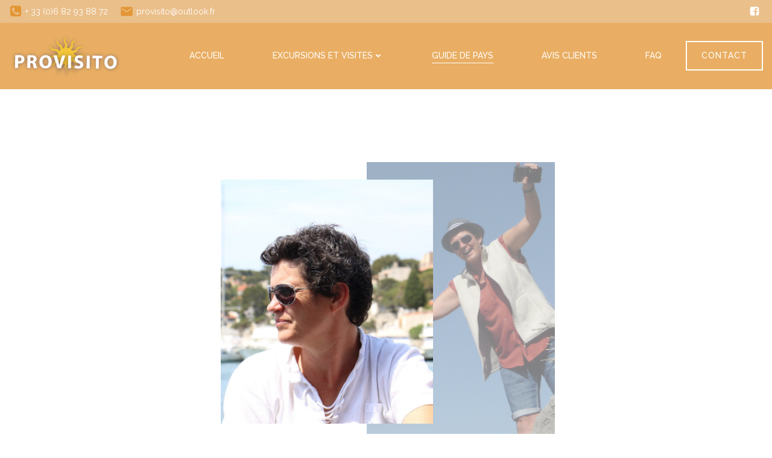

--- FILE ---
content_type: text/html; charset=UTF-8
request_url: https://provisito.fr/transport-de-personnes-visite-des-gorges-du-verdon-en-minibus/
body_size: 24579
content:
<!DOCTYPE html>
<html lang="fr-FR">
<head>
    <meta charset="UTF-8">
    <meta name="viewport" content="width=device-width, initial-scale=1">
    <link rel="profile" href="https://gmpg.org/xfn/11">
    <meta name='robots' content='index, follow, max-image-preview:large, max-snippet:-1, max-video-preview:-1' />

	<!-- This site is optimized with the Yoast SEO plugin v26.8 - https://yoast.com/product/yoast-seo-wordpress/ -->
	<title>Guide de Pays :: Provisito Tourisme Verdon - Excursions, visites et transferts , Gorges du Verdon, Luberon, région Provence-Alpes-Côte-d&#039;Azur en 2026</title>
	<meta name="description" content="Excursions, visites et transferts , Gorges du Verdon, Luberon, région Provence-Alpes-Côte-d&#039;Azur" />
	<link rel="canonical" href="https://provisito.fr/transport-de-personnes-visite-des-gorges-du-verdon-en-minibus/" />
	<meta property="og:locale" content="fr_FR" />
	<meta property="og:type" content="article" />
	<meta property="og:title" content="Guide de Pays :: Provisito Tourisme Verdon - Excursions, visites et transferts , Gorges du Verdon, Luberon, région Provence-Alpes-Côte-d&#039;Azur en 2026" />
	<meta property="og:description" content="Excursions, visites et transferts , Gorges du Verdon, Luberon, région Provence-Alpes-Côte-d&#039;Azur" />
	<meta property="og:url" content="https://provisito.fr/transport-de-personnes-visite-des-gorges-du-verdon-en-minibus/" />
	<meta property="og:site_name" content="Provisito Tourisme Verdon" />
	<meta property="article:publisher" content="https://www.facebook.com/provisito.tourismeverdon/" />
	<meta property="article:modified_time" content="2021-01-21T09:28:56+00:00" />
	<meta property="og:image" content="https://provisito.fr/wp-content/uploads/2020/08/cropped-Anne-Guide-de-Pays-en-Provence-3.jpeg" />
	<meta name="twitter:card" content="summary_large_image" />
	<script type="application/ld+json" class="yoast-schema-graph">{"@context":"https://schema.org","@graph":[{"@type":"WebPage","@id":"https://provisito.fr/transport-de-personnes-visite-des-gorges-du-verdon-en-minibus/","url":"https://provisito.fr/transport-de-personnes-visite-des-gorges-du-verdon-en-minibus/","name":"Guide de Pays :: Provisito Tourisme Verdon - Excursions, visites et transferts , Gorges du Verdon, Luberon, région Provence-Alpes-Côte-d&#039;Azur en 2026","isPartOf":{"@id":"https://provisito.fr/#website"},"primaryImageOfPage":{"@id":"https://provisito.fr/transport-de-personnes-visite-des-gorges-du-verdon-en-minibus/#primaryimage"},"image":{"@id":"https://provisito.fr/transport-de-personnes-visite-des-gorges-du-verdon-en-minibus/#primaryimage"},"thumbnailUrl":"https://provisito.fr/wp-content/uploads/2020/08/cropped-Anne-Guide-de-Pays-en-Provence-3.jpeg","datePublished":"2012-05-01T15:27:47+00:00","dateModified":"2021-01-21T09:28:56+00:00","description":"Excursions, visites et transferts , Gorges du Verdon, Luberon, région Provence-Alpes-Côte-d&#039;Azur","inLanguage":"fr-FR","potentialAction":[{"@type":"ReadAction","target":["https://provisito.fr/transport-de-personnes-visite-des-gorges-du-verdon-en-minibus/"]}]},{"@type":"ImageObject","inLanguage":"fr-FR","@id":"https://provisito.fr/transport-de-personnes-visite-des-gorges-du-verdon-en-minibus/#primaryimage","url":"https://provisito.fr/wp-content/uploads/2020/08/cropped-Anne-Guide-de-Pays-en-Provence-3.jpeg","contentUrl":"https://provisito.fr/wp-content/uploads/2020/08/cropped-Anne-Guide-de-Pays-en-Provence-3.jpeg","width":741,"height":853,"caption":"Guide de pays"},{"@type":"WebSite","@id":"https://provisito.fr/#website","url":"https://provisito.fr/","name":"Provisito Tourisme Verdon","description":"Excursions, visites et transferts , Gorges du Verdon, Luberon, région Provence-Alpes-Côte-d&#039;Azur","publisher":{"@id":"https://provisito.fr/#organization"},"potentialAction":[{"@type":"SearchAction","target":{"@type":"EntryPoint","urlTemplate":"https://provisito.fr/?s={search_term_string}"},"query-input":{"@type":"PropertyValueSpecification","valueRequired":true,"valueName":"search_term_string"}}],"inLanguage":"fr-FR"},{"@type":"Organization","@id":"https://provisito.fr/#organization","name":"Provisito","url":"https://provisito.fr/","logo":{"@type":"ImageObject","inLanguage":"fr-FR","@id":"https://provisito.fr/#/schema/logo/image/","url":"https://provisito.fr/wp-content/uploads/2020/06/header-provisito-Copie.jpg","contentUrl":"https://provisito.fr/wp-content/uploads/2020/06/header-provisito-Copie.jpg","width":1000,"height":288,"caption":"Provisito"},"image":{"@id":"https://provisito.fr/#/schema/logo/image/"},"sameAs":["https://www.facebook.com/provisito.tourismeverdon/"]}]}</script>
	<!-- / Yoast SEO plugin. -->


<link rel='dns-prefetch' href='//fonts.googleapis.com' />
<link rel="alternate" type="application/rss+xml" title="Provisito Tourisme Verdon &raquo; Flux" href="https://provisito.fr/feed/" />
<link rel="alternate" type="application/rss+xml" title="Provisito Tourisme Verdon &raquo; Flux des commentaires" href="https://provisito.fr/comments/feed/" />
<link rel="alternate" title="oEmbed (JSON)" type="application/json+oembed" href="https://provisito.fr/wp-json/oembed/1.0/embed?url=https%3A%2F%2Fprovisito.fr%2Ftransport-de-personnes-visite-des-gorges-du-verdon-en-minibus%2F" />
<link rel="alternate" title="oEmbed (XML)" type="text/xml+oembed" href="https://provisito.fr/wp-json/oembed/1.0/embed?url=https%3A%2F%2Fprovisito.fr%2Ftransport-de-personnes-visite-des-gorges-du-verdon-en-minibus%2F&#038;format=xml" />
<style id='wp-img-auto-sizes-contain-inline-css' type='text/css'>
img:is([sizes=auto i],[sizes^="auto," i]){contain-intrinsic-size:3000px 1500px}
/*# sourceURL=wp-img-auto-sizes-contain-inline-css */
</style>
<link rel='stylesheet' id='shadowbox-css-css' href='https://provisito.fr/wp-content/uploads/shadowbox-js/src/shadowbox.css?ver=3.0.3' type='text/css' media='screen' />
<link rel='stylesheet' id='shadowbox-extras-css' href='https://provisito.fr/wp-content/plugins/shadowbox-js/css/extras.css?ver=3.0.3.10' type='text/css' media='screen' />
<link rel='stylesheet' id='extend-builder-css-css' href='https://provisito.fr/wp-content/plugins/colibri-page-builder-pro/extend-builder/assets/static/css/theme.css?ver=1.0.247-pro' type='text/css' media='all' />
<style id='extend-builder-css-inline-css' type='text/css'>
/* page css */
/* part css : theme-shapes */
.colibri-shape-circles {
background-image:url('https://provisito.fr/wp-content/themes/colibri-wp/resources/images/header-shapes/circles.png')
}
.colibri-shape-10degree-stripes {
background-image:url('https://provisito.fr/wp-content/themes/colibri-wp/resources/images/header-shapes/10degree-stripes.png')
}
.colibri-shape-rounded-squares-blue {
background-image:url('https://provisito.fr/wp-content/themes/colibri-wp/resources/images/header-shapes/rounded-squares-blue.png')
}
.colibri-shape-many-rounded-squares-blue {
background-image:url('https://provisito.fr/wp-content/themes/colibri-wp/resources/images/header-shapes/many-rounded-squares-blue.png')
}
.colibri-shape-two-circles {
background-image:url('https://provisito.fr/wp-content/themes/colibri-wp/resources/images/header-shapes/two-circles.png')
}
.colibri-shape-circles-2 {
background-image:url('https://provisito.fr/wp-content/themes/colibri-wp/resources/images/header-shapes/circles-2.png')
}
.colibri-shape-circles-3 {
background-image:url('https://provisito.fr/wp-content/themes/colibri-wp/resources/images/header-shapes/circles-3.png')
}
.colibri-shape-circles-gradient {
background-image:url('https://provisito.fr/wp-content/themes/colibri-wp/resources/images/header-shapes/circles-gradient.png')
}
.colibri-shape-circles-white-gradient {
background-image:url('https://provisito.fr/wp-content/themes/colibri-wp/resources/images/header-shapes/circles-white-gradient.png')
}
.colibri-shape-waves {
background-image:url('https://provisito.fr/wp-content/themes/colibri-wp/resources/images/header-shapes/waves.png')
}
.colibri-shape-waves-inverted {
background-image:url('https://provisito.fr/wp-content/themes/colibri-wp/resources/images/header-shapes/waves-inverted.png')
}
.colibri-shape-dots {
background-image:url('https://provisito.fr/wp-content/themes/colibri-wp/resources/images/header-shapes/dots.png')
}
.colibri-shape-left-tilted-lines {
background-image:url('https://provisito.fr/wp-content/themes/colibri-wp/resources/images/header-shapes/left-tilted-lines.png')
}
.colibri-shape-right-tilted-lines {
background-image:url('https://provisito.fr/wp-content/themes/colibri-wp/resources/images/header-shapes/right-tilted-lines.png')
}
.colibri-shape-right-tilted-strips {
background-image:url('https://provisito.fr/wp-content/themes/colibri-wp/resources/images/header-shapes/right-tilted-strips.png')
}
/* part css : theme */

.h-y-container > *:not(:last-child), .h-x-container-inner > * {
  margin-bottom: 20px;
}
.h-x-container-inner, .h-column__content > .h-x-container > *:last-child {
  margin-bottom: -20px;
}
.h-x-container-inner > * {
  padding-left: 10px;
  padding-right: 10px;
}
.h-x-container-inner {
  margin-left: -10px;
  margin-right: -10px;
}
[class*=style-], [class*=local-style-], .h-global-transition, .h-global-transition-all, .h-global-transition-all * {
  transition-duration: 0.5s;
}
.wp-block-button .wp-block-button__link:not(.has-background),.wp-block-file .wp-block-file__button {
  background-color: #03a9f4;
  background-image: none;
}
.wp-block-button .wp-block-button__link:not(.has-background):hover,.wp-block-button .wp-block-button__link:not(.has-background):focus,.wp-block-button .wp-block-button__link:not(.has-background):active,.wp-block-file .wp-block-file__button:hover,.wp-block-file .wp-block-file__button:focus,.wp-block-file .wp-block-file__button:active {
  background-color: rgb(2, 110, 159);
  background-image: none;
}
.wp-block-button.is-style-outline .wp-block-button__link:not(.has-background) {
  color: #03a9f4;
  background-color: transparent;
  background-image: none;
  border-top-width: 2px;
  border-top-color: #03a9f4;
  border-top-style: solid;
  border-right-width: 2px;
  border-right-color: #03a9f4;
  border-right-style: solid;
  border-bottom-width: 2px;
  border-bottom-color: #03a9f4;
  border-bottom-style: solid;
  border-left-width: 2px;
  border-left-color: #03a9f4;
  border-left-style: solid;
}
.wp-block-button.is-style-outline .wp-block-button__link:not(.has-background):hover,.wp-block-button.is-style-outline .wp-block-button__link:not(.has-background):focus,.wp-block-button.is-style-outline .wp-block-button__link:not(.has-background):active {
  color: #fff;
  background-color: #03a9f4;
  background-image: none;
}
.has-background-color,*[class^="wp-block-"].is-style-solid-color {
  background-color: #03a9f4;
  background-image: none;
}
.has-colibri-color-1-background-color {
  background-color: #03a9f4;
  background-image: none;
}
.wp-block-button .wp-block-button__link.has-colibri-color-1-background-color {
  background-color: #03a9f4;
  background-image: none;
}
.wp-block-button .wp-block-button__link.has-colibri-color-1-background-color:hover,.wp-block-button .wp-block-button__link.has-colibri-color-1-background-color:focus,.wp-block-button .wp-block-button__link.has-colibri-color-1-background-color:active {
  background-color: rgb(2, 110, 159);
  background-image: none;
}
.wp-block-button.is-style-outline .wp-block-button__link.has-colibri-color-1-background-color {
  color: #03a9f4;
  background-color: transparent;
  background-image: none;
  border-top-width: 2px;
  border-top-color: #03a9f4;
  border-top-style: solid;
  border-right-width: 2px;
  border-right-color: #03a9f4;
  border-right-style: solid;
  border-bottom-width: 2px;
  border-bottom-color: #03a9f4;
  border-bottom-style: solid;
  border-left-width: 2px;
  border-left-color: #03a9f4;
  border-left-style: solid;
}
.wp-block-button.is-style-outline .wp-block-button__link.has-colibri-color-1-background-color:hover,.wp-block-button.is-style-outline .wp-block-button__link.has-colibri-color-1-background-color:focus,.wp-block-button.is-style-outline .wp-block-button__link.has-colibri-color-1-background-color:active {
  color: #fff;
  background-color: #03a9f4;
  background-image: none;
}
*[class^="wp-block-"].has-colibri-color-1-background-color,*[class^="wp-block-"] .has-colibri-color-1-background-color,*[class^="wp-block-"].is-style-solid-color.has-colibri-color-1-color,*[class^="wp-block-"].is-style-solid-color blockquote.has-colibri-color-1-color,*[class^="wp-block-"].is-style-solid-color blockquote.has-colibri-color-1-color p {
  background-color: #03a9f4;
  background-image: none;
}
.has-colibri-color-1-color {
  color: #03a9f4;
}
.has-colibri-color-2-background-color {
  background-color: #f79007;
  background-image: none;
}
.wp-block-button .wp-block-button__link.has-colibri-color-2-background-color {
  background-color: #f79007;
  background-image: none;
}
.wp-block-button .wp-block-button__link.has-colibri-color-2-background-color:hover,.wp-block-button .wp-block-button__link.has-colibri-color-2-background-color:focus,.wp-block-button .wp-block-button__link.has-colibri-color-2-background-color:active {
  background-color: rgb(162, 94, 5);
  background-image: none;
}
.wp-block-button.is-style-outline .wp-block-button__link.has-colibri-color-2-background-color {
  color: #f79007;
  background-color: transparent;
  background-image: none;
  border-top-width: 2px;
  border-top-color: #f79007;
  border-top-style: solid;
  border-right-width: 2px;
  border-right-color: #f79007;
  border-right-style: solid;
  border-bottom-width: 2px;
  border-bottom-color: #f79007;
  border-bottom-style: solid;
  border-left-width: 2px;
  border-left-color: #f79007;
  border-left-style: solid;
}
.wp-block-button.is-style-outline .wp-block-button__link.has-colibri-color-2-background-color:hover,.wp-block-button.is-style-outline .wp-block-button__link.has-colibri-color-2-background-color:focus,.wp-block-button.is-style-outline .wp-block-button__link.has-colibri-color-2-background-color:active {
  color: #fff;
  background-color: #f79007;
  background-image: none;
}
*[class^="wp-block-"].has-colibri-color-2-background-color,*[class^="wp-block-"] .has-colibri-color-2-background-color,*[class^="wp-block-"].is-style-solid-color.has-colibri-color-2-color,*[class^="wp-block-"].is-style-solid-color blockquote.has-colibri-color-2-color,*[class^="wp-block-"].is-style-solid-color blockquote.has-colibri-color-2-color p {
  background-color: #f79007;
  background-image: none;
}
.has-colibri-color-2-color {
  color: #f79007;
}
.has-colibri-color-3-background-color {
  background-color: #00bf87;
  background-image: none;
}
.wp-block-button .wp-block-button__link.has-colibri-color-3-background-color {
  background-color: #00bf87;
  background-image: none;
}
.wp-block-button .wp-block-button__link.has-colibri-color-3-background-color:hover,.wp-block-button .wp-block-button__link.has-colibri-color-3-background-color:focus,.wp-block-button .wp-block-button__link.has-colibri-color-3-background-color:active {
  background-color: rgb(0, 106, 75);
  background-image: none;
}
.wp-block-button.is-style-outline .wp-block-button__link.has-colibri-color-3-background-color {
  color: #00bf87;
  background-color: transparent;
  background-image: none;
  border-top-width: 2px;
  border-top-color: #00bf87;
  border-top-style: solid;
  border-right-width: 2px;
  border-right-color: #00bf87;
  border-right-style: solid;
  border-bottom-width: 2px;
  border-bottom-color: #00bf87;
  border-bottom-style: solid;
  border-left-width: 2px;
  border-left-color: #00bf87;
  border-left-style: solid;
}
.wp-block-button.is-style-outline .wp-block-button__link.has-colibri-color-3-background-color:hover,.wp-block-button.is-style-outline .wp-block-button__link.has-colibri-color-3-background-color:focus,.wp-block-button.is-style-outline .wp-block-button__link.has-colibri-color-3-background-color:active {
  color: #fff;
  background-color: #00bf87;
  background-image: none;
}
*[class^="wp-block-"].has-colibri-color-3-background-color,*[class^="wp-block-"] .has-colibri-color-3-background-color,*[class^="wp-block-"].is-style-solid-color.has-colibri-color-3-color,*[class^="wp-block-"].is-style-solid-color blockquote.has-colibri-color-3-color,*[class^="wp-block-"].is-style-solid-color blockquote.has-colibri-color-3-color p {
  background-color: #00bf87;
  background-image: none;
}
.has-colibri-color-3-color {
  color: #00bf87;
}
.has-colibri-color-4-background-color {
  background-color: #6632ff;
  background-image: none;
}
.wp-block-button .wp-block-button__link.has-colibri-color-4-background-color {
  background-color: #6632ff;
  background-image: none;
}
.wp-block-button .wp-block-button__link.has-colibri-color-4-background-color:hover,.wp-block-button .wp-block-button__link.has-colibri-color-4-background-color:focus,.wp-block-button .wp-block-button__link.has-colibri-color-4-background-color:active {
  background-color: rgb(68, 33, 170);
  background-image: none;
}
.wp-block-button.is-style-outline .wp-block-button__link.has-colibri-color-4-background-color {
  color: #6632ff;
  background-color: transparent;
  background-image: none;
  border-top-width: 2px;
  border-top-color: #6632ff;
  border-top-style: solid;
  border-right-width: 2px;
  border-right-color: #6632ff;
  border-right-style: solid;
  border-bottom-width: 2px;
  border-bottom-color: #6632ff;
  border-bottom-style: solid;
  border-left-width: 2px;
  border-left-color: #6632ff;
  border-left-style: solid;
}
.wp-block-button.is-style-outline .wp-block-button__link.has-colibri-color-4-background-color:hover,.wp-block-button.is-style-outline .wp-block-button__link.has-colibri-color-4-background-color:focus,.wp-block-button.is-style-outline .wp-block-button__link.has-colibri-color-4-background-color:active {
  color: #fff;
  background-color: #6632ff;
  background-image: none;
}
*[class^="wp-block-"].has-colibri-color-4-background-color,*[class^="wp-block-"] .has-colibri-color-4-background-color,*[class^="wp-block-"].is-style-solid-color.has-colibri-color-4-color,*[class^="wp-block-"].is-style-solid-color blockquote.has-colibri-color-4-color,*[class^="wp-block-"].is-style-solid-color blockquote.has-colibri-color-4-color p {
  background-color: #6632ff;
  background-image: none;
}
.has-colibri-color-4-color {
  color: #6632ff;
}
.has-colibri-color-5-background-color {
  background-color: #FFFFFF;
  background-image: none;
}
.wp-block-button .wp-block-button__link.has-colibri-color-5-background-color {
  background-color: #FFFFFF;
  background-image: none;
}
.wp-block-button .wp-block-button__link.has-colibri-color-5-background-color:hover,.wp-block-button .wp-block-button__link.has-colibri-color-5-background-color:focus,.wp-block-button .wp-block-button__link.has-colibri-color-5-background-color:active {
  background-color: rgb(102, 102, 102);
  background-image: none;
}
.wp-block-button.is-style-outline .wp-block-button__link.has-colibri-color-5-background-color {
  color: #FFFFFF;
  background-color: transparent;
  background-image: none;
  border-top-width: 2px;
  border-top-color: #FFFFFF;
  border-top-style: solid;
  border-right-width: 2px;
  border-right-color: #FFFFFF;
  border-right-style: solid;
  border-bottom-width: 2px;
  border-bottom-color: #FFFFFF;
  border-bottom-style: solid;
  border-left-width: 2px;
  border-left-color: #FFFFFF;
  border-left-style: solid;
}
.wp-block-button.is-style-outline .wp-block-button__link.has-colibri-color-5-background-color:hover,.wp-block-button.is-style-outline .wp-block-button__link.has-colibri-color-5-background-color:focus,.wp-block-button.is-style-outline .wp-block-button__link.has-colibri-color-5-background-color:active {
  color: #fff;
  background-color: #FFFFFF;
  background-image: none;
}
*[class^="wp-block-"].has-colibri-color-5-background-color,*[class^="wp-block-"] .has-colibri-color-5-background-color,*[class^="wp-block-"].is-style-solid-color.has-colibri-color-5-color,*[class^="wp-block-"].is-style-solid-color blockquote.has-colibri-color-5-color,*[class^="wp-block-"].is-style-solid-color blockquote.has-colibri-color-5-color p {
  background-color: #FFFFFF;
  background-image: none;
}
.has-colibri-color-5-color {
  color: #FFFFFF;
}
.has-colibri-color-6-background-color {
  background-color: #17252a;
  background-image: none;
}
.wp-block-button .wp-block-button__link.has-colibri-color-6-background-color {
  background-color: #17252a;
  background-image: none;
}
.wp-block-button .wp-block-button__link.has-colibri-color-6-background-color:hover,.wp-block-button .wp-block-button__link.has-colibri-color-6-background-color:focus,.wp-block-button .wp-block-button__link.has-colibri-color-6-background-color:active {
  background-color: rgb(23, 37, 42);
  background-image: none;
}
.wp-block-button.is-style-outline .wp-block-button__link.has-colibri-color-6-background-color {
  color: #17252a;
  background-color: transparent;
  background-image: none;
  border-top-width: 2px;
  border-top-color: #17252a;
  border-top-style: solid;
  border-right-width: 2px;
  border-right-color: #17252a;
  border-right-style: solid;
  border-bottom-width: 2px;
  border-bottom-color: #17252a;
  border-bottom-style: solid;
  border-left-width: 2px;
  border-left-color: #17252a;
  border-left-style: solid;
}
.wp-block-button.is-style-outline .wp-block-button__link.has-colibri-color-6-background-color:hover,.wp-block-button.is-style-outline .wp-block-button__link.has-colibri-color-6-background-color:focus,.wp-block-button.is-style-outline .wp-block-button__link.has-colibri-color-6-background-color:active {
  color: #fff;
  background-color: #17252a;
  background-image: none;
}
*[class^="wp-block-"].has-colibri-color-6-background-color,*[class^="wp-block-"] .has-colibri-color-6-background-color,*[class^="wp-block-"].is-style-solid-color.has-colibri-color-6-color,*[class^="wp-block-"].is-style-solid-color blockquote.has-colibri-color-6-color,*[class^="wp-block-"].is-style-solid-color blockquote.has-colibri-color-6-color p {
  background-color: #17252a;
  background-image: none;
}
.has-colibri-color-6-color {
  color: #17252a;
}
#colibri .woocommerce-store-notice,#colibri.woocommerce .content .h-section input[type=submit],#colibri.woocommerce-page  .content .h-section  input[type=button],#colibri.woocommerce .content .h-section  input[type=button],#colibri.woocommerce-page  .content .h-section .button,#colibri.woocommerce .content .h-section .button,#colibri.woocommerce-page  .content .h-section  a.button,#colibri.woocommerce .content .h-section  a.button,#colibri.woocommerce-page  .content .h-section button.button,#colibri.woocommerce .content .h-section button.button,#colibri.woocommerce-page  .content .h-section input.button,#colibri.woocommerce .content .h-section input.button,#colibri.woocommerce-page  .content .h-section input#submit,#colibri.woocommerce .content .h-section input#submit,#colibri.woocommerce-page  .content .h-section a.added_to_cart,#colibri.woocommerce .content .h-section a.added_to_cart,#colibri.woocommerce-page  .content .h-section .ui-slider-range,#colibri.woocommerce .content .h-section .ui-slider-range,#colibri.woocommerce-page  .content .h-section .ui-slider-handle,#colibri.woocommerce .content .h-section .ui-slider-handle {
  background-color: #03a9f4;
  background-image: none;
  border-top-width: 0px;
  border-top-color: #03a9f4;
  border-top-style: solid;
  border-right-width: 0px;
  border-right-color: #03a9f4;
  border-right-style: solid;
  border-bottom-width: 0px;
  border-bottom-color: #03a9f4;
  border-bottom-style: solid;
  border-left-width: 0px;
  border-left-color: #03a9f4;
  border-left-style: solid;
}
#colibri .woocommerce-store-notice:hover,#colibri .woocommerce-store-notice:focus,#colibri .woocommerce-store-notice:active,#colibri.woocommerce .content .h-section input[type=submit]:hover,#colibri.woocommerce .content .h-section input[type=submit]:focus,#colibri.woocommerce .content .h-section input[type=submit]:active,#colibri.woocommerce-page  .content .h-section  input[type=button]:hover,#colibri.woocommerce-page  .content .h-section  input[type=button]:focus,#colibri.woocommerce-page  .content .h-section  input[type=button]:active,#colibri.woocommerce .content .h-section  input[type=button]:hover,#colibri.woocommerce .content .h-section  input[type=button]:focus,#colibri.woocommerce .content .h-section  input[type=button]:active,#colibri.woocommerce-page  .content .h-section .button:hover,#colibri.woocommerce-page  .content .h-section .button:focus,#colibri.woocommerce-page  .content .h-section .button:active,#colibri.woocommerce .content .h-section .button:hover,#colibri.woocommerce .content .h-section .button:focus,#colibri.woocommerce .content .h-section .button:active,#colibri.woocommerce-page  .content .h-section  a.button:hover,#colibri.woocommerce-page  .content .h-section  a.button:focus,#colibri.woocommerce-page  .content .h-section  a.button:active,#colibri.woocommerce .content .h-section  a.button:hover,#colibri.woocommerce .content .h-section  a.button:focus,#colibri.woocommerce .content .h-section  a.button:active,#colibri.woocommerce-page  .content .h-section button.button:hover,#colibri.woocommerce-page  .content .h-section button.button:focus,#colibri.woocommerce-page  .content .h-section button.button:active,#colibri.woocommerce .content .h-section button.button:hover,#colibri.woocommerce .content .h-section button.button:focus,#colibri.woocommerce .content .h-section button.button:active,#colibri.woocommerce-page  .content .h-section input.button:hover,#colibri.woocommerce-page  .content .h-section input.button:focus,#colibri.woocommerce-page  .content .h-section input.button:active,#colibri.woocommerce .content .h-section input.button:hover,#colibri.woocommerce .content .h-section input.button:focus,#colibri.woocommerce .content .h-section input.button:active,#colibri.woocommerce-page  .content .h-section input#submit:hover,#colibri.woocommerce-page  .content .h-section input#submit:focus,#colibri.woocommerce-page  .content .h-section input#submit:active,#colibri.woocommerce .content .h-section input#submit:hover,#colibri.woocommerce .content .h-section input#submit:focus,#colibri.woocommerce .content .h-section input#submit:active,#colibri.woocommerce-page  .content .h-section a.added_to_cart:hover,#colibri.woocommerce-page  .content .h-section a.added_to_cart:focus,#colibri.woocommerce-page  .content .h-section a.added_to_cart:active,#colibri.woocommerce .content .h-section a.added_to_cart:hover,#colibri.woocommerce .content .h-section a.added_to_cart:focus,#colibri.woocommerce .content .h-section a.added_to_cart:active,#colibri.woocommerce-page  .content .h-section .ui-slider-range:hover,#colibri.woocommerce-page  .content .h-section .ui-slider-range:focus,#colibri.woocommerce-page  .content .h-section .ui-slider-range:active,#colibri.woocommerce .content .h-section .ui-slider-range:hover,#colibri.woocommerce .content .h-section .ui-slider-range:focus,#colibri.woocommerce .content .h-section .ui-slider-range:active,#colibri.woocommerce-page  .content .h-section .ui-slider-handle:hover,#colibri.woocommerce-page  .content .h-section .ui-slider-handle:focus,#colibri.woocommerce-page  .content .h-section .ui-slider-handle:active,#colibri.woocommerce .content .h-section .ui-slider-handle:hover,#colibri.woocommerce .content .h-section .ui-slider-handle:focus,#colibri.woocommerce .content .h-section .ui-slider-handle:active {
  background-color: rgb(2, 110, 159);
  background-image: none;
  border-top-width: 0px;
  border-top-color: rgb(2, 110, 159);
  border-top-style: solid;
  border-right-width: 0px;
  border-right-color: rgb(2, 110, 159);
  border-right-style: solid;
  border-bottom-width: 0px;
  border-bottom-color: rgb(2, 110, 159);
  border-bottom-style: solid;
  border-left-width: 0px;
  border-left-color: rgb(2, 110, 159);
  border-left-style: solid;
}
#colibri.woocommerce-page  .content .h-section .star-rating::before,#colibri.woocommerce .content .h-section .star-rating::before,#colibri.woocommerce-page  .content .h-section .star-rating span::before,#colibri.woocommerce .content .h-section .star-rating span::before {
  color: #03a9f4;
}
#colibri.woocommerce-page  .content .h-section .price,#colibri.woocommerce .content .h-section .price {
  color: #03a9f4;
}
#colibri.woocommerce-page  .content .h-section .price del,#colibri.woocommerce .content .h-section .price del {
  color: rgb(84, 194, 244);
}
#colibri.woocommerce-page  .content .h-section .onsale,#colibri.woocommerce .content .h-section .onsale {
  background-color: #03a9f4;
  background-image: none;
}
#colibri.woocommerce-page  .content .h-section .onsale:hover,#colibri.woocommerce-page  .content .h-section .onsale:focus,#colibri.woocommerce-page  .content .h-section .onsale:active,#colibri.woocommerce .content .h-section .onsale:hover,#colibri.woocommerce .content .h-section .onsale:focus,#colibri.woocommerce .content .h-section .onsale:active {
  background-color: rgb(2, 110, 159);
  background-image: none;
}
#colibri.woocommerce ul.products li.product h2:hover {
  color: #03a9f4;
}
#colibri.woocommerce-page  .content .h-section .woocommerce-pagination .page-numbers.current,#colibri.woocommerce .content .h-section .woocommerce-pagination .page-numbers.current,#colibri.woocommerce-page  .content .h-section .woocommerce-pagination a.page-numbers:hover,#colibri.woocommerce .content .h-section .woocommerce-pagination a.page-numbers:hover {
  background-color: #03a9f4;
  background-image: none;
}
#colibri.woocommerce-page  .content .h-section .comment-form-rating .stars a,#colibri.woocommerce .content .h-section .comment-form-rating .stars a {
  color: #03a9f4;
}
.h-section-global-spacing {
  padding-top: 90px;
  padding-bottom: 90px;
}
#colibri .colibri-language-switcher {
  background-color: white;
  background-image: none;
  top: 80px;
  border-top-width: 0px;
  border-top-style: none;
  border-top-left-radius: 4px;
  border-top-right-radius: 0px;
  border-right-width: 0px;
  border-right-style: none;
  border-bottom-width: 0px;
  border-bottom-style: none;
  border-bottom-left-radius: 4px;
  border-bottom-right-radius: 0px;
  border-left-width: 0px;
  border-left-style: none;
}
#colibri .colibri-language-switcher .lang-item {
  padding-top: 14px;
  padding-right: 18px;
  padding-bottom: 14px;
  padding-left: 18px;
}
body {
  font-family: Raleway;
  font-weight: 400;
  font-size: 16px;
  line-height: 1.6;
  color: rgb(47, 47, 47);
}
body a {
  font-family: Raleway;
  font-weight: 400;
  text-decoration: none;
  font-size: 1em;
  line-height: 1.5;
  color: rgb(227, 150, 52);
}
body p {
  margin-bottom: 16px;
  font-family: Raleway;
  font-weight: 400;
  font-size: 16px;
  line-height: 1.6;
  color: rgb(47, 47, 47);
}
body .h-lead p {
  margin-bottom: 16px;
  font-family: Raleway;
  font-weight: 400;
  font-size: 1.25em;
  line-height: 1.5;
  color: rgb(37, 41, 42);
}
body blockquote p {
  margin-bottom: 16px;
  font-family: Raleway;
  font-weight: 400;
  font-size: 16px;
  line-height: 1.6;
  color: rgb(227, 150, 52);
}
body h1 {
  margin-bottom: 16px;
  font-family: Raleway;
  font-weight: 300;
  font-size: 3.375em;
  line-height: 1.26;
  color: rgb(23, 37, 42);
}
body h2 {
  margin-bottom: 16px;
  font-family: Raleway;
  font-weight: 300;
  font-size: 2.625em;
  line-height: 1.143;
  color: rgb(23, 37, 42);
}
body h3 {
  margin-bottom: 16px;
  font-family: Raleway;
  font-weight: 300;
  font-size: 2.25em;
  line-height: 1.25;
  color: rgb(23, 37, 42);
}
body h4 {
  margin-bottom: 16px;
  font-family: Raleway;
  font-weight: 600;
  font-size: 1.25em;
  line-height: 1.6;
  color: rgb(23, 37, 42);
}
body h5 {
  margin-bottom: 16px;
  font-family: Raleway;
  font-weight: 600;
  font-size: 1.125em;
  line-height: 1.55;
  color: rgb(23, 37, 42);
}
body h6 {
  margin-bottom: 16px;
  font-family: Raleway;
  font-weight: 600;
  font-size: 1em;
  line-height: 1.6;
  color: rgb(23, 37, 42);
}
 .content.colibri-main-content-single .main-section,.content.colibri-main-content-archive .main-section {
  background-color: rgb(245, 247, 248);
  background-image: none;
  padding-top: 0px;
  padding-bottom: 90px;
}
 .content.colibri-main-content-single .main-section .main-row,.content.colibri-main-content-archive .main-section .main-row {
  box-shadow: none;
}
 .content.colibri-main-content-single .main-section .main-section-inner,.content.colibri-main-content-archive .main-section .main-section-inner {
  margin-top: -58px;
}
 .content.colibri-main-content-single .main-section .colibri-sidebar.blog-sidebar-right,.content.colibri-main-content-archive .main-section .colibri-sidebar.blog-sidebar-right {
  width: 25% ;
  flex: 0 0 auto;
  -ms-flex: 0 0 auto;
  max-width: 25%;
}


@media (min-width: 768px) and (max-width: 1023px){
.h-section-global-spacing {
  padding-top: 60px;
  padding-bottom: 60px;
}
 .content.colibri-main-content-single .main-section .colibri-sidebar.blog-sidebar-right,.content.colibri-main-content-archive .main-section .colibri-sidebar.blog-sidebar-right {
  width: 33.33% ;
  flex: 0 0 auto;
  -ms-flex: 0 0 auto;
  max-width: 33.33%;
}

}

@media (max-width: 767px){
.h-section-global-spacing {
  padding-top: 30px;
  padding-bottom: 30px;
}
 .content.colibri-main-content-single .main-section .colibri-sidebar.blog-sidebar-right,.content.colibri-main-content-archive .main-section .colibri-sidebar.blog-sidebar-right {
  width: 100% ;
  flex: 0 0 auto;
  -ms-flex: 0 0 auto;
  max-width: 100%;
}

}
/* part css : page */
#colibri .style-1420 {
  height: auto;
  min-height: unset;
  padding-top: 45px;
  padding-bottom: 0px;
}
#colibri .style-1422 {
  text-align: center;
  height: auto;
  min-height: unset;
}
#colibri .style-1423 {
  height: 50px;
}
#colibri .style-1492 {
  height: auto;
  min-height: unset;
  padding-bottom: 12px;
}
.style-1501 > .h-y-container > *:not(:last-child) {
  margin-bottom: 0px;
}
#colibri .style-1501 {
  text-align: center;
  height: auto;
  min-height: unset;
}
#colibri .style-1502-images {
  box-shadow: none;
}
#colibri .style-1502 .h-multiple-image-inside-container {
  padding-top: 83%;
}
#colibri .style-1503-image {
  opacity: 1;
  border-top-width: 0px;
  border-top-color: #FFFFFF;
  border-top-style: none;
  border-right-width: 0px;
  border-right-color: #FFFFFF;
  border-right-style: none;
  border-bottom-width: 0px;
  border-bottom-color: #FFFFFF;
  border-bottom-style: none;
  border-left-width: 0px;
  border-left-color: #FFFFFF;
  border-left-style: none;
}
#colibri .style-1503-overlay {
  border-top-width: 0px;
  border-top-color: #FFFFFF;
  border-top-style: none;
  border-right-width: 0px;
  border-right-color: #FFFFFF;
  border-right-style: none;
  border-bottom-width: 0px;
  border-bottom-color: #FFFFFF;
  border-bottom-style: none;
  border-left-width: 0px;
  border-left-color: #FFFFFF;
  border-left-style: none;
}
#colibri .style-1503-caption {
  margin-top: 10px;
}
#colibri .style-1503-frameImage {
  z-index: -1;
  transform: translateX(10%) translateY(10%);
  transform-origin: center center 0px;
  background-color: rgb(0,0,0);
  height: 100%;
  width: 100% ;
  border-top-width: 10px;
  border-top-color: rgb(0,0,0);
  border-top-style: none;
  border-right-width: 10px;
  border-right-color: rgb(0,0,0);
  border-right-style: none;
  border-bottom-width: 10px;
  border-bottom-color: rgb(0,0,0);
  border-bottom-style: none;
  border-left-width: 10px;
  border-left-color: rgb(0,0,0);
  border-left-style: none;
}
#colibri .style-1503 {
  transform: rotate(0deg);
  width: 60%;
  top: 7.771246%;
  left: 3.310581%;
  z-index: 2;
  position: absolute;
  height: auto;
}
#colibri .style-1504-image {
  opacity: 1;
  border-top-width: 0px;
  border-top-color: #FFFFFF;
  border-top-style: none;
  border-right-width: 0px;
  border-right-color: #FFFFFF;
  border-right-style: none;
  border-bottom-width: 0px;
  border-bottom-color: #FFFFFF;
  border-bottom-style: none;
  border-left-width: 0px;
  border-left-color: #FFFFFF;
  border-left-style: none;
}
#colibri .style-1504-overlay {
  border-top-width: 0px;
  border-top-color: #FFFFFF;
  border-top-style: none;
  border-right-width: 0px;
  border-right-color: #FFFFFF;
  border-right-style: none;
  border-bottom-width: 0px;
  border-bottom-color: #FFFFFF;
  border-bottom-style: none;
  border-left-width: 0px;
  border-left-color: #FFFFFF;
  border-left-style: none;
  background-color: unset;
  background-image: none;
}
#colibri .style-1504-caption {
  margin-top: 10px;
}
#colibri .style-1504-frameImage {
  z-index: -1;
  transform: translateX(10%) translateY(10%);
  transform-origin: center center 0px;
  background-color: rgb(0,0,0);
  height: 100%;
  width: 100% ;
  border-top-width: 10px;
  border-top-color: rgb(0,0,0);
  border-top-style: none;
  border-right-width: 10px;
  border-right-color: rgb(0,0,0);
  border-right-style: none;
  border-bottom-width: 10px;
  border-bottom-color: rgb(0,0,0);
  border-bottom-style: none;
  border-left-width: 10px;
  border-left-color: rgb(0,0,0);
  border-left-style: none;
}
#colibri .style-1504 {
  transform: rotate(0deg);
  width: 53.237406%;
  top: 1.891366%;
  left: 44.562267%;
  z-index: 1;
  position: absolute;
  height: auto;
}
#colibri .style-1505 {
  height: auto;
  min-height: unset;
  padding-top: 10px;
  padding-bottom: 47px;
}
#colibri .style-1507 {
  text-align: center;
  height: auto;
  min-height: unset;
}
#colibri .style-1508-image {
  opacity: 1;
  box-shadow: none;
}
#colibri .style-1508-caption {
  margin-top: 10px;
}
#colibri .style-1508-frameImage {
  z-index: -1;
  transform: translateX(-5%) translateY(-5%);
  transform-origin: center center 0px;
  background-color: rgb(227, 150, 52);
  height: 100%;
  width: 100% ;
  border-top-width: 10px;
  border-top-color: rgb(227, 150, 52);
  border-top-style: none;
  border-right-width: 10px;
  border-right-color: rgb(227, 150, 52);
  border-right-style: none;
  border-bottom-width: 10px;
  border-bottom-color: rgb(227, 150, 52);
  border-bottom-style: none;
  border-left-width: 10px;
  border-left-color: rgb(227, 150, 52);
  border-left-style: none;
}
#colibri .style-1509 {
  text-align: left;
  height: auto;
  min-height: unset;
}
#colibri .style-1510 .text-wrapper-fancy svg path {
  stroke: #000000;
  stroke-linejoin: initial;
  stroke-linecap: initial;
  stroke-width: 8px;
}
#colibri .style-1511 ol {
  list-style-type: decimal;
}
#colibri .style-1511 ul {
  list-style-type: disc;
}
#colibri .style-1513-icon {
  width: 12px;
  height: 12px;
  margin-right: 10px;
  margin-left: 0px;
}
#colibri .style-1513 {
  padding-top: 12px;
  padding-right: 24px;
  padding-bottom: 12px;
  padding-left: 24px;
  font-family: Open Sans;
  font-weight: 600;
  text-transform: uppercase;
  font-size: 12px;
  line-height: 1em;
  letter-spacing: 1px;
  color: #fff;
  text-align: center;
  background-color: rgb(227, 150, 52);
  background-image: none;
  border-top-width: 2px;
  border-top-color: rgb(227, 150, 52);
  border-top-style: solid;
  border-top-left-radius: 0px;
  border-top-right-radius: 0px;
  border-right-width: 2px;
  border-right-color: rgb(227, 150, 52);
  border-right-style: solid;
  border-bottom-width: 2px;
  border-bottom-color: rgb(227, 150, 52);
  border-bottom-style: solid;
  border-bottom-left-radius: 0px;
  border-bottom-right-radius: 0px;
  border-left-width: 2px;
  border-left-color: rgb(227, 150, 52);
  border-left-style: solid;
}
#colibri .style-1513:active .style-1513-icon {
  width: 12px;
  height: 12px;
  margin-right: 10px;
  margin-left: 0px;
}
#colibri .style-1514 {
  height: auto;
  min-height: unset;
  padding-top: 0px;
}
#colibri .style-1516 {
  text-align: center;
  height: auto;
  min-height: unset;
  border-top-width: 1px;
  border-top-color: rgb(224, 225, 225);
  border-top-style: none;
  border-right-width: 1px;
  border-right-color: rgb(224, 225, 225);
  border-right-style: none;
  border-bottom-width: 1px;
  border-bottom-color: rgb(224, 225, 225);
  border-bottom-style: none;
  border-left-width: 1px;
  border-left-color: rgb(224, 225, 225);
  border-left-style: none;
  background-color: #FFFFFF;
  background-image: none;
  box-shadow: 0px 1px 3px 2px rgba(189, 189, 189, 0.4) ;
}
#colibri .style-1516:hover {
  transition-duration: 0.2s;
}
.style-1518 > .h-y-container > *:not(:last-child) {
  margin-bottom: 20px;
}
#colibri .style-1518 {
  text-align: center;
  height: auto;
  min-height: unset;
}
#colibri .style-1519-icon {
  fill: rgb(227, 150, 52);
  width: 50px ;
  height: 50px;
  border-top-width: 2px;
  border-top-color: rgb(227, 150, 52);
  border-top-style: solid;
  border-top-left-radius: 300px;
  border-top-right-radius: 300px;
  border-right-width: 2px;
  border-right-color: rgb(227, 150, 52);
  border-right-style: solid;
  border-bottom-width: 2px;
  border-bottom-color: rgb(227, 150, 52);
  border-bottom-style: solid;
  border-bottom-left-radius: 300px;
  border-bottom-right-radius: 300px;
  border-left-width: 2px;
  border-left-color: rgb(227, 150, 52);
  border-left-style: solid;
  padding-top: 10px;
  padding-right: 10px;
  padding-bottom: 10px;
  padding-left: 10px;
}
#colibri .style-1519-icon:hover {
  background-color: unset;
  background-image: none;
}
.style-1520 > .h-y-container > *:not(:last-child) {
  margin-bottom: 10px;
}
#colibri .style-1520 {
  text-align: left;
  height: auto;
  min-height: unset;
}
#colibri .style-1521 p,#colibri .style-1521  h1,#colibri .style-1521  h2,#colibri .style-1521  h3,#colibri .style-1521  h4,#colibri .style-1521  h5,#colibri .style-1521  h6 {
  text-transform: uppercase;
  color: rgb(227, 150, 52);
}
#colibri .style-1521 .text-wrapper-fancy svg path {
  stroke: #000000;
  stroke-linejoin: initial;
  stroke-linecap: initial;
  stroke-width: 8px;
}
#colibri .style-1524 {
  text-align: center;
  height: auto;
  min-height: unset;
}
#colibri .style-1526 ol {
  list-style-type: decimal;
}
#colibri .style-1526 ul {
  list-style-type: disc;
}
#colibri .style-local-14-c4-outer {
  width: 100% ;
  flex: 0 0 auto;
  -ms-flex: 0 0 auto;
}
#colibri .style-local-14-c14-outer {
  width: 50% ;
  flex: 0 0 auto;
  -ms-flex: 0 0 auto;
}
#colibri .style-local-14-c20-outer {
  width: 50% ;
  flex: 0 0 auto;
  -ms-flex: 0 0 auto;
}
#colibri .style-local-14-c22-outer {
  width: 50% ;
  flex: 0 0 auto;
  -ms-flex: 0 0 auto;
}
#colibri .style-local-14-c54-outer {
  width: 80% ;
  flex: 0 0 auto;
  -ms-flex: 0 0 auto;
}
#colibri .style-1150 {
  animation-duration: 0.5s;
  padding-top: 20px;
  padding-right: 15px;
  padding-bottom: 20px;
  padding-left: 15px;
  background-color: rgba(227, 150, 52, 0.77);
  background-image: none;
}
#colibri .h-navigation_sticky .style-1150,#colibri .h-navigation_sticky.style-1150 {
  background-color: rgba(232, 225, 216, 0.77);
  background-image: none;
  padding-top: 10px;
  padding-bottom: 10px;
  box-shadow: 0px 0px 4px 0px rgba(0,0,0,0.5) ;
}
#colibri .style-1151 {
  background-color: unset;
  background-image: none;
}
#colibri .h-navigation_sticky .style-1151,#colibri .h-navigation_sticky.style-1151 {
  background-color: unset;
  background-image: none;
}
#colibri .style-1152 {
  text-align: center;
  height: auto;
  min-height: unset;
}
#colibri .style-1153-image {
  max-height: 70px;
}
#colibri .style-1153 a,#colibri .style-1153  .logo-text {
  color: #ffffff;
  text-decoration: none;
  font-size: 24px;
}
#colibri .style-1153 .logo-text {
  color: #FFFFFF;
}
#colibri .h-navigation_sticky .style-1153-image,#colibri .h-navigation_sticky.style-1153-image {
  max-height: 70px;
}
#colibri .h-navigation_sticky .style-1153 a,#colibri .h-navigation_sticky .style-1153  .logo-text,#colibri .h-navigation_sticky.style-1153 a,#colibri .h-navigation_sticky.style-1153  .logo-text {
  color: #000000;
  text-decoration: none;
}
#colibri .style-1154 {
  text-align: center;
  height: auto;
  min-height: unset;
}
#colibri .style-1155 >  div > .colibri-menu-container > ul.colibri-menu {
  justify-content: flex-end;
}
#colibri .style-1155 >  div > .colibri-menu-container > ul.colibri-menu > li {
  margin-top: 0px;
  margin-right: 40px;
  margin-bottom: 0px;
  margin-left: 40px;
  padding-top: 10px;
  padding-right: 0px;
  padding-bottom: 10px;
  padding-left: 0px;
}
#colibri .style-1155 >  div > .colibri-menu-container > ul.colibri-menu > li.current_page_item,#colibri .style-1155  >  div > .colibri-menu-container > ul.colibri-menu > li.current_page_item:hover {
  margin-top: 0px;
  margin-right: 40px;
  margin-bottom: 0px;
  margin-left: 40px;
  padding-top: 10px;
  padding-right: 0px;
  padding-bottom: 10px;
  padding-left: 0px;
}
#colibri .style-1155 >  div > .colibri-menu-container > ul.colibri-menu > li > a {
  font-family: Raleway;
  font-weight: 500;
  text-transform: uppercase;
  font-size: 14px;
  line-height: 1.5em;
  letter-spacing: 0px;
  color: #FFFFFF;
}
#colibri .style-1155  >  div > .colibri-menu-container > ul.colibri-menu > li.current_page_item > a,#colibri .style-1155  >  div > .colibri-menu-container > ul.colibri-menu > li.current_page_item > a:hover {
  font-family: Raleway;
  font-weight: 500;
  text-transform: uppercase;
  font-size: 14px;
  line-height: 1.5em;
  letter-spacing: 0px;
  color: #FFFFFF;
}
#colibri .style-1155 >  div > .colibri-menu-container > ul.colibri-menu li > ul {
  background-color: #ffffff;
  background-image: none;
  margin-right: 5px;
  margin-left: 5px;
  box-shadow: 0px 0px 5px 2px rgba(0, 0, 0, 0.04) ;
  border-top-width: 0px;
  border-top-style: none;
  border-top-left-radius: 5px;
  border-top-right-radius: 5px;
  border-right-width: 0px;
  border-right-style: none;
  border-bottom-width: 0px;
  border-bottom-style: none;
  border-bottom-left-radius: 5px;
  border-bottom-right-radius: 5px;
  border-left-width: 0px;
  border-left-style: none;
}
#colibri .style-1155 >  div > .colibri-menu-container > ul.colibri-menu li > ul  li {
  padding-top: 15px;
  padding-right: 20px;
  padding-bottom: 15px;
  padding-left: 20px;
  border-top-width: 0px;
  border-top-style: none;
  border-right-width: 0px;
  border-right-style: none;
  border-bottom-width: 1px;
  border-bottom-color: rgba(221, 221, 221, 0.5);
  border-left-width: 0px;
  border-left-style: none;
  background-color: #FFFFFF;
  background-image: none;
}
#colibri .style-1155 >  div > .colibri-menu-container > ul.colibri-menu li > ul li.current_page_item,#colibri .style-1155  >  div > .colibri-menu-container > ul.colibri-menu li > ul > li.current_page_item:hover {
  padding-top: 15px;
  padding-right: 20px;
  padding-bottom: 15px;
  padding-left: 20px;
  border-top-width: 0px;
  border-top-style: none;
  border-right-width: 0px;
  border-right-style: none;
  border-bottom-width: 1px;
  border-bottom-color: rgba(221, 221, 221, 0.5);
  border-left-width: 0px;
  border-left-style: none;
  background-color: #FFFFFF;
  background-image: none;
}
#colibri .style-1155 >  div > .colibri-menu-container > ul.colibri-menu li > ul > li > a {
  font-size: 14px;
  color: rgb(23, 37, 42);
}
#colibri .style-1155  >  div > .colibri-menu-container > ul.colibri-menu li > ul > li.hover  > a {
  color: rgba(227, 150, 52, 0.77);
}
#colibri .style-1155  >  div > .colibri-menu-container > ul.colibri-menu li > ul > li:hover > a,#colibri .style-1155  >  div > .colibri-menu-container > ul.colibri-menu li > ul > li.hover  > a {
  color: rgba(227, 150, 52, 0.77);
}
#colibri .style-1155 >  div > .colibri-menu-container > ul.colibri-menu li > ul > li.current_page_item > a,#colibri .style-1155  >  div > .colibri-menu-container > ul.colibri-menu li > ul > li.current_page_item > a:hover {
  font-size: 14px;
  color: #f79007;
}
#colibri .style-1155 >  div > .colibri-menu-container > ul.colibri-menu.bordered-active-item > li::after,#colibri .style-1155 
      ul.colibri-menu.bordered-active-item > li::before {
  background-color: rgb(255, 255, 255);
  background-image: none;
  height: 1px;
}
#colibri .style-1155 >  div > .colibri-menu-container > ul.colibri-menu.solid-active-item > li::after,#colibri .style-1155 
      ul.colibri-menu.solid-active-item > li::before {
  background-color: white;
  background-image: none;
  border-top-width: 0px;
  border-top-style: none;
  border-top-left-radius: 0%;
  border-top-right-radius: 0%;
  border-right-width: 0px;
  border-right-style: none;
  border-bottom-width: 0px;
  border-bottom-style: none;
  border-bottom-left-radius: 0%;
  border-bottom-right-radius: 0%;
  border-left-width: 0px;
  border-left-style: none;
}
#colibri .style-1155 >  div > .colibri-menu-container > ul.colibri-menu > li > ul {
  margin-top: 0px;
}
#colibri .style-1155 >  div > .colibri-menu-container > ul.colibri-menu > li > ul::before {
  height: 0px;
  width: 100% ;
}
#colibri .style-1155 >  div > .colibri-menu-container > ul.colibri-menu  li > a > svg,#colibri .style-1155 >  div > .colibri-menu-container > ul.colibri-menu  li > a >  .arrow-wrapper {
  padding-right: 5px;
  padding-left: 5px;
  color: #FFFFFF;
}
#colibri .style-1155 >  div > .colibri-menu-container > ul.colibri-menu li.current_page_item > a > svg,#colibri .style-1155 >  div > .colibri-menu-container > ul.colibri-menu > li.current_page_item:hover > a > svg,#colibri .style-1155 >  div > .colibri-menu-container > ul.colibri-menu li.current_page_item > a > .arrow-wrapper,#colibri .style-1155 >  div > .colibri-menu-container > ul.colibri-menu > li.current_page_item:hover > a > .arrow-wrapper {
  padding-right: 5px;
  padding-left: 5px;
  color: #FFFFFF;
}
#colibri .style-1155 >  div > .colibri-menu-container > ul.colibri-menu li > ul  li > a > svg,#colibri .style-1155 >  div > .colibri-menu-container > ul.colibri-menu li > ul  li > a >  .arrow-wrapper {
  color: #f79007;
  padding-right: 0px;
  padding-left: 0px;
}
#colibri .style-1155 >  div > .colibri-menu-container > ul.colibri-menu li > ul li.current_page_item > a > svg,#colibri .style-1155 >  div > .colibri-menu-container > ul.colibri-menu li > ul > li.current_page_item:hover > a > svg,#colibri .style-1155 >  div > .colibri-menu-container > ul.colibri-menu li > ul li.current_page_item > a > .arrow-wrapper,#colibri .style-1155 >  div > .colibri-menu-container > ul.colibri-menu li > ul > li.current_page_item:hover > a > .arrow-wrapper {
  color: #f79007;
  padding-right: 0px;
  padding-left: 0px;
}
#colibri .style-1155 >  div > .colibri-menu-container > ul.colibri-menu li > ul > li:first-child {
  border-top-width: 0px;
  border-top-style: none;
  border-top-left-radius: 5px;
  border-top-right-radius: 5px;
  border-right-width: 0px;
  border-right-style: none;
  border-bottom-width: 0px;
  border-bottom-style: none;
  border-left-width: 0px;
  border-left-style: none;
}
#colibri .style-1155 >  div > .colibri-menu-container > ul.colibri-menu li > ul > li:last-child {
  border-top-width: 0px;
  border-top-style: none;
  border-right-width: 0px;
  border-right-style: none;
  border-bottom-width: 0px;
  border-bottom-style: none;
  border-bottom-left-radius: 5px;
  border-bottom-right-radius: 5px;
  border-left-width: 0px;
  border-left-style: none;
}
#colibri .h-navigation_sticky .style-1155 >  div > .colibri-menu-container > ul.colibri-menu > li > a,#colibri .h-navigation_sticky.style-1155 >  div > .colibri-menu-container > ul.colibri-menu > li > a {
  color: #17252a;
}
#colibri .h-navigation_sticky .style-1155  >  div > .colibri-menu-container > ul.colibri-menu > li.hover  > a,#colibri .h-navigation_sticky.style-1155  >  div > .colibri-menu-container > ul.colibri-menu > li.hover  > a {
  color: rgb(227, 150, 52);
}
#colibri .h-navigation_sticky .style-1155  >  div > .colibri-menu-container > ul.colibri-menu > li:hover > a,#colibri .h-navigation_sticky .style-1155  >  div > .colibri-menu-container > ul.colibri-menu > li.hover  > a,#colibri .h-navigation_sticky.style-1155  >  div > .colibri-menu-container > ul.colibri-menu > li:hover > a,#colibri .h-navigation_sticky.style-1155  >  div > .colibri-menu-container > ul.colibri-menu > li.hover  > a {
  color: rgb(227, 150, 52);
}
#colibri .h-navigation_sticky .style-1155  >  div > .colibri-menu-container > ul.colibri-menu > li.current_page_item > a,#colibri .h-navigation_sticky .style-1155  >  div > .colibri-menu-container > ul.colibri-menu > li.current_page_item > a:hover,#colibri .h-navigation_sticky.style-1155  >  div > .colibri-menu-container > ul.colibri-menu > li.current_page_item > a,#colibri .h-navigation_sticky.style-1155  >  div > .colibri-menu-container > ul.colibri-menu > li.current_page_item > a:hover {
  color: rgb(227, 150, 52);
}
#colibri .h-navigation_sticky .style-1155 >  div > .colibri-menu-container > ul.colibri-menu.bordered-active-item > li::after,#colibri .h-navigation_sticky .style-1155 
      ul.colibri-menu.bordered-active-item > li::before,#colibri .h-navigation_sticky.style-1155 >  div > .colibri-menu-container > ul.colibri-menu.bordered-active-item > li::after,#colibri .h-navigation_sticky.style-1155 
      ul.colibri-menu.bordered-active-item > li::before {
  background-color: rgb(227, 150, 52);
  background-image: none;
}
#colibri .h-navigation_sticky .style-1155 >  div > .colibri-menu-container > ul.colibri-menu  li > a > svg,#colibri .h-navigation_sticky .style-1155 >  div > .colibri-menu-container > ul.colibri-menu  li > a >  .arrow-wrapper,#colibri .h-navigation_sticky.style-1155 >  div > .colibri-menu-container > ul.colibri-menu  li > a > svg,#colibri .h-navigation_sticky.style-1155 >  div > .colibri-menu-container > ul.colibri-menu  li > a >  .arrow-wrapper {
  color: rgb(227, 150, 52);
}
#colibri .style-1156-offscreen {
  background-color: #17252a;
  background-image: none;
  width: 300px !important;
}
#colibri .style-1156-offscreenOverlay {
  background-color: rgba(0,0,0,0.5);
  background-image: none;
}
#colibri .style-1156  .h-hamburger-icon {
  background-color: rgba(0, 0, 0, 0.1);
  background-image: none;
  border-top-width: 0px;
  border-top-color: black;
  border-top-style: solid;
  border-top-left-radius: 100%;
  border-top-right-radius: 100%;
  border-right-width: 0px;
  border-right-color: black;
  border-right-style: solid;
  border-bottom-width: 0px;
  border-bottom-color: black;
  border-bottom-style: solid;
  border-bottom-left-radius: 100%;
  border-bottom-right-radius: 100%;
  border-left-width: 0px;
  border-left-color: black;
  border-left-style: solid;
  fill: white;
  padding-top: 5px;
  padding-right: 5px;
  padding-bottom: 5px;
  padding-left: 5px;
  width: 24px;
  height: 24px;
}
#colibri .style-1158 >  div > .colibri-menu-container > ul.colibri-menu > li > a {
  padding-top: 15px;
  padding-bottom: 15px;
  border-top-width: 0px;
  border-top-color: #808080;
  border-top-style: solid;
  border-right-width: 0px;
  border-right-color: #808080;
  border-right-style: solid;
  border-bottom-width: 1px;
  border-bottom-color: rgba(221, 221, 221, 0.25);
  border-bottom-style: solid;
  border-left-width: 0px;
  border-left-color: #808080;
  border-left-style: solid;
  margin-right: 20px;
  margin-left: 20px;
  font-family: Raleway;
  font-size: 14px;
  color: white;
}
#colibri .style-1158  >  div > .colibri-menu-container > ul.colibri-menu > li.hover  > a {
  background-color: unset;
  background-image: none;
  color: #f79007;
}
#colibri .style-1158  >  div > .colibri-menu-container > ul.colibri-menu > li:hover > a,#colibri .style-1158  >  div > .colibri-menu-container > ul.colibri-menu > li.hover  > a {
  background-color: unset;
  background-image: none;
  color: #f79007;
}
#colibri .style-1158  >  div > .colibri-menu-container > ul.colibri-menu > li.current_page_item > a,#colibri .style-1158  >  div > .colibri-menu-container > ul.colibri-menu > li.current_page_item > a:hover {
  padding-top: 15px;
  padding-bottom: 15px;
  border-top-width: 0px;
  border-top-color: #808080;
  border-top-style: solid;
  border-right-width: 0px;
  border-right-color: #808080;
  border-right-style: solid;
  border-bottom-width: 1px;
  border-bottom-color: rgba(221, 221, 221, 0.25);
  border-bottom-style: solid;
  border-left-width: 0px;
  border-left-color: #808080;
  border-left-style: solid;
  margin-right: 20px;
  margin-left: 20px;
  font-family: Raleway;
  font-size: 14px;
  color: #f79007;
}
#colibri .style-1158 >  div > .colibri-menu-container > ul.colibri-menu li > ul {
  background-color: rgba(0,0,0,0);
  background-image: none;
  margin-top: 0px;
  margin-right: 0px;
  margin-bottom: 0px;
  margin-left: 0px;
  padding-top: 0px;
  padding-right: 0px;
  padding-bottom: 0px;
  padding-left: 0px;
}
#colibri .style-1158 >  div > .colibri-menu-container > ul.colibri-menu li > ul > li > a {
  padding-top: 15px;
  padding-right: 20px;
  padding-bottom: 15px;
  padding-left: 40px;
  border-top-width: 0px;
  border-top-color: #808080;
  border-top-style: solid;
  border-right-width: 0px;
  border-right-color: #808080;
  border-right-style: solid;
  border-bottom-width: 0px;
  border-bottom-color: rgba(245, 247, 248, 0.25);
  border-bottom-style: solid;
  border-left-width: 0px;
  border-left-color: #808080;
  border-left-style: solid;
  background-color: rgba(0,0,0,0);
  background-image: none;
  font-family: Raleway;
  font-size: 14px;
  color: white;
}
#colibri .style-1158  >  div > .colibri-menu-container > ul.colibri-menu li > ul > li.hover  > a {
  color: #f79007;
}
#colibri .style-1158  >  div > .colibri-menu-container > ul.colibri-menu li > ul > li:hover > a,#colibri .style-1158  >  div > .colibri-menu-container > ul.colibri-menu li > ul > li.hover  > a {
  color: #f79007;
}
#colibri .style-1158 >  div > .colibri-menu-container > ul.colibri-menu li > ul > li.current_page_item > a,#colibri .style-1158  >  div > .colibri-menu-container > ul.colibri-menu li > ul > li.current_page_item > a:hover {
  padding-top: 15px;
  padding-right: 20px;
  padding-bottom: 15px;
  padding-left: 40px;
  border-top-width: 0px;
  border-top-color: #808080;
  border-top-style: solid;
  border-right-width: 0px;
  border-right-color: #808080;
  border-right-style: solid;
  border-bottom-width: 0px;
  border-bottom-color: rgba(245, 247, 248, 0.25);
  border-bottom-style: solid;
  border-left-width: 0px;
  border-left-color: #808080;
  border-left-style: solid;
  background-color: rgba(0,0,0,0);
  background-image: none;
  font-family: Raleway;
  font-size: 14px;
  color: #f79007;
}
#colibri .style-1158 >  div > .colibri-menu-container > ul.colibri-menu  li > a > svg,#colibri .style-1158 >  div > .colibri-menu-container > ul.colibri-menu  li > a >  .arrow-wrapper {
  padding-right: 0px;
  padding-left: 0px;
  color: #FFFFFF;
}
#colibri .style-1158 >  div > .colibri-menu-container > ul.colibri-menu li.current_page_item > a > svg,#colibri .style-1158 >  div > .colibri-menu-container > ul.colibri-menu > li.current_page_item:hover > a > svg,#colibri .style-1158 >  div > .colibri-menu-container > ul.colibri-menu li.current_page_item > a > .arrow-wrapper,#colibri .style-1158 >  div > .colibri-menu-container > ul.colibri-menu > li.current_page_item:hover > a > .arrow-wrapper {
  padding-right: 0px;
  padding-left: 0px;
  color: #FFFFFF;
}
#colibri .style-1158 >  div > .colibri-menu-container > ul.colibri-menu li > ul  li > a > svg,#colibri .style-1158 >  div > .colibri-menu-container > ul.colibri-menu li > ul  li > a >  .arrow-wrapper {
  color: white;
  padding-right: 0px;
  padding-left: 0px;
}
#colibri .style-1158 >  div > .colibri-menu-container > ul.colibri-menu li > ul li.current_page_item > a > svg,#colibri .style-1158 >  div > .colibri-menu-container > ul.colibri-menu li > ul > li.current_page_item:hover > a > svg,#colibri .style-1158 >  div > .colibri-menu-container > ul.colibri-menu li > ul li.current_page_item > a > .arrow-wrapper,#colibri .style-1158 >  div > .colibri-menu-container > ul.colibri-menu li > ul > li.current_page_item:hover > a > .arrow-wrapper {
  color: white;
  padding-right: 0px;
  padding-left: 0px;
}
#colibri .style-1160 {
  text-align: center;
  height: auto;
  min-height: unset;
}
#colibri .style-1161-image {
  max-height: 70px;
}
#colibri .style-1161 a,#colibri .style-1161  .logo-text {
  color: #ffffff;
  text-decoration: none;
  font-size: 18px;
}
#colibri .h-navigation_sticky .style-1161-image,#colibri .h-navigation_sticky.style-1161-image {
  max-height: 70px;
}
#colibri .h-navigation_sticky .style-1161 a,#colibri .h-navigation_sticky .style-1161  .logo-text,#colibri .h-navigation_sticky.style-1161 a,#colibri .h-navigation_sticky.style-1161  .logo-text {
  color: #000000;
  text-decoration: none;
}
#colibri .style-1163 {
  text-align: center;
  height: auto;
  min-height: unset;
  margin-top: 15px;
}
#colibri .style-1164 {
  font-family: Raleway;
  font-size: 14px;
  color: rgb(70, 112, 127);
}
#colibri .style-1165 {
  text-align: center;
  height: auto;
  min-height: unset;
}
#colibri .style-1166 {
  text-align: left;
}
#colibri .style-1167-icon {
  width: 12px;
  height: 12px;
  margin-right: 10px;
  margin-left: 0px;
}
#colibri .style-1167 {
  text-align: center;
  font-family: Raleway;
  font-weight: 500;
  text-transform: uppercase;
  font-size: 14px;
  line-height: 1.5;
  letter-spacing: 1px;
  color: #fff;
  border-top-width: 2px;
  border-top-color: rgb(255, 255, 255);
  border-top-style: solid;
  border-top-left-radius: 0px;
  border-top-right-radius: 0px;
  border-right-width: 2px;
  border-right-color: rgb(255, 255, 255);
  border-right-style: solid;
  border-bottom-width: 2px;
  border-bottom-color: rgb(255, 255, 255);
  border-bottom-style: solid;
  border-bottom-left-radius: 0px;
  border-bottom-right-radius: 0px;
  border-left-width: 2px;
  border-left-color: rgb(255, 255, 255);
  border-left-style: solid;
  padding-top: 12px;
  padding-right: 24px;
  padding-bottom: 12px;
  padding-left: 24px;
}
#colibri .style-1167:active .style-1167-icon {
  width: 12px;
  height: 12px;
  margin-right: 10px;
  margin-left: 0px;
}
#colibri .h-navigation_sticky .style-1167,#colibri .h-navigation_sticky.style-1167 {
  border-top-width: 2px;
  border-top-color: rgb(227, 150, 52);
  border-top-style: solid;
  border-right-width: 2px;
  border-right-color: rgb(227, 150, 52);
  border-right-style: solid;
  border-bottom-width: 2px;
  border-bottom-color: rgb(227, 150, 52);
  border-bottom-style: solid;
  border-left-width: 2px;
  border-left-color: rgb(227, 150, 52);
  border-left-style: solid;
  color: #17252a;
}
#colibri .style-1169 {
  background-color: rgba(227, 150, 52, 0.77);
  background-image: none;
  padding-top: 5px;
  padding-right: 15px;
  padding-bottom: 5px;
  padding-left: 15px;
}
#colibri .style-1170 {
  text-align: left;
  height: auto;
  min-height: unset;
}
#colibri .style-1171-icon {
  fill: rgb(227, 150, 52);
  width: 22px ;
  height: 22px;
  padding-left: 0px;
  border-top-width: 2px;
  border-top-color: #03a9f4;
  border-top-style: none;
  border-right-width: 2px;
  border-right-color: #03a9f4;
  border-right-style: none;
  border-bottom-width: 2px;
  border-bottom-color: #03a9f4;
  border-bottom-style: none;
  border-left-width: 2px;
  border-left-color: #03a9f4;
  border-left-style: none;
}
#colibri .style-1171-icon:hover {
  background-color: rgba(3, 169, 244, 0);
  background-image: none;
}
#colibri .style-1171 .list-item-text-wrapper {
  horizontal-align: start;
  padding-right: 0px;
  padding-bottom: 0px;
}
#colibri .style-1171 .list-text {
  margin-left: 5px;
  color: #FFFFFF;
  font-size: 14px;
}
#colibri .style-1171 .list-divider {
  color: rgb(0,0,0);
  width: 100% ;
  height: 100%;
  border-top-width: 0px;
  border-top-style: solid;
  border-right-width: 0px;
  border-right-style: solid;
  border-bottom-width: 0px;
  border-bottom-color: rgb(0,0,0);
  border-bottom-style: solid;
  border-left-width: 1px;
  border-left-style: solid;
  margin-left: 0px;
}
#colibri .style-1171 .list-container-divider {
  width: 1px ;
  padding-top: 0px;
  padding-right: 10px;
  padding-bottom: 0px;
  padding-left: 10px;
  height: 100%;
}
#colibri .style-1172 {
  text-align: center;
  height: auto;
  min-height: unset;
}
#colibri .style-1173 .social-icon-container {
  margin-right: 0px;
  padding-top: 5px;
  padding-right: 5px;
  padding-bottom: 5px;
  padding-left: 5px;
}
#colibri .style-1173 .icon-container {
  fill: #FFFFFF;
  width: 18px ;
  height: 18px;
}
#colibri .style-1173 .icon-container:hover {
  fill: #f79007;
}
#colibri .style-1173 .icon-container:hover {
  fill: #f79007;
}
#colibri .style-local-1742-h4-outer {
  flex: 0 0 auto;
  -ms-flex: 0 0 auto;
  width: auto;
  max-width: 100%;
}
#colibri .h-navigation_sticky .style-local-1742-h4-outer,#colibri .h-navigation_sticky.style-local-1742-h4-outer {
  flex: 0 0 auto;
  -ms-flex: 0 0 auto;
  width: auto;
  max-width: 100%;
}
#colibri .style-local-1742-h6-outer {
  flex: 1 1 0;
  -ms-flex: 1 1 0%;
  max-width: 100%;
}
#colibri .h-navigation_sticky .style-local-1742-h6-outer,#colibri .h-navigation_sticky.style-local-1742-h6-outer {
  flex: 1 1 0;
  -ms-flex: 1 1 0%;
  max-width: 100%;
}
#colibri .style-local-1742-h12-outer {
  width: 100% ;
  flex: 0 0 auto;
  -ms-flex: 0 0 auto;
}
#colibri .style-local-1742-h15-outer {
  width: 100% ;
  flex: 0 0 auto;
  -ms-flex: 0 0 auto;
}
#colibri .style-local-1742-h17-outer {
  flex: 0 0 auto;
  -ms-flex: 0 0 auto;
  width: auto;
  max-width: 100%;
}
#colibri .style-local-1742-h22-outer {
  width: 75% ;
  flex: 0 0 auto;
  -ms-flex: 0 0 auto;
}
#colibri .style-local-1742-h24-outer {
  width: 25% ;
  flex: 0 0 auto;
  -ms-flex: 0 0 auto;
}
#colibri .style-1246 {
  height: auto;
  min-height: unset;
  background-color: rgb(51, 51, 51);
  background-image: none;
  color: rgb(153, 153, 153);
  padding-top: 0px;
  padding-bottom: 0px;
}
#colibri .style-1246 p {
  color: rgb(153, 153, 153);
}
#colibri .style-1248 {
  text-align: center;
  height: auto;
  min-height: unset;
}
#colibri .style-1249-image {
  max-height: 70px;
}
#colibri .style-1249 a,#colibri .style-1249  .logo-text {
  color: #ffffff;
  text-decoration: none;
}
.style-1250 > .h-y-container > *:not(:last-child) {
  margin-bottom: 0px;
}
#colibri .style-1250 {
  text-align: left;
  height: auto;
  min-height: unset;
}
#colibri .style-1251 ol {
  list-style-type: decimal;
}
#colibri .style-1251 ul {
  list-style-type: disc;
}
#colibri .style-1253 ol {
  list-style-type: decimal;
}
#colibri .style-1253 ul {
  list-style-type: disc;
}
.style-1254 > .h-y-container > *:not(:last-child) {
  margin-bottom: 0px;
}
#colibri .style-1254 {
  text-align: left;
  height: auto;
  min-height: unset;
}
#colibri .style-1256-icon {
  width: 18px ;
  height: 18px;
  margin-right: 10px;
  margin-left: 0px;
}
#colibri .style-1256-icon:visited {
  width: 18px ;
  height: 18px;
  margin-right: 10px;
  margin-left: 0px;
}
#colibri .style-1256 {
  color: rgb(153, 153, 153);
}
#colibri .style-1256:visited {
  color: rgb(153, 153, 153);
}
#colibri .style-1256:hover {
  color: #FFFFFF;
}
#colibri .style-1258-icon {
  width: 18px ;
  height: 18px;
  margin-right: 10px;
  margin-left: 0px;
}
#colibri .style-1258-icon:visited {
  width: 18px ;
  height: 18px;
  margin-right: 10px;
  margin-left: 0px;
}
#colibri .style-1258 {
  color: rgb(153, 153, 153);
}
#colibri .style-1258:visited {
  color: rgb(153, 153, 153);
}
#colibri .style-1258:hover {
  color: #FFFFFF;
}
#colibri .style-1259 {
  text-align: left;
  height: auto;
  min-height: unset;
}
#colibri .style-1260 .social-icon-container {
  margin-right: 15px;
  padding-top: 0px;
  padding-right: 0px;
  padding-bottom: 0px;
  padding-left: 0px;
}
#colibri .style-1260 .icon-container {
  fill: rgb(255, 255, 255);
  width: 30px ;
  height: 30px;
}
#colibri .style-1260 .icon-container:hover {
  fill: #f79007;
}
#colibri .style-1260 .icon-container:hover {
  fill: #f79007;
}
#colibri .style-1268 {
  height: auto;
  min-height: unset;
  padding-top: 0px;
  padding-bottom: 0px;
}
#colibri .style-1268  > .h-section-grid-container {
  margin-top: -25px;
}
#colibri .style-1270 {
  text-align: center;
  height: auto;
  min-height: unset;
}
#colibri .style-1271-icon {
  fill: rgb(51, 51, 51);
  width: 20px ;
  height: 20px;
  border-top-width: 1px;
  border-top-color: rgb(125, 79, 79);
  border-top-style: none;
  border-right-width: 1px;
  border-right-color: rgb(125, 79, 79);
  border-right-style: none;
  border-bottom-width: 1px;
  border-bottom-color: rgb(125, 79, 79);
  border-bottom-style: none;
  border-left-width: 1px;
  border-left-color: rgb(125, 79, 79);
  border-left-style: none;
  background-color: #FFFFFF;
  background-image: none;
  padding-top: 5px;
  padding-right: 10px;
  padding-bottom: 0px;
  padding-left: 10px;
}
#colibri .style-1271-icon:hover {
  fill: #03a9f4;
}
#colibri .style-1280 {
  text-align: left;
  height: auto;
  min-height: unset;
}
#colibri .style-1289 >  div > .colibri-menu-container > ul.colibri-menu {
  justify-content: flex-start;
}
#colibri .style-1289 >  div > .colibri-menu-container > ul.colibri-menu > li {
  background-color: rgba(3, 169, 244, 0);
  background-image: none;
  border-top-width: 0px;
  border-top-color: white;
  border-top-style: solid;
  border-right-width: 0px;
  border-right-color: white;
  border-right-style: solid;
  border-bottom-width: 0px;
  border-bottom-color: rgba(255, 255, 255, 0.5);
  border-bottom-style: solid;
  border-left-width: 0px;
  border-left-color: white;
  border-left-style: solid;
  padding-top: 10px;
  padding-right: 20px;
  padding-bottom: 10px;
  padding-left: 20px;
}
#colibri .style-1289  >  div > .colibri-menu-container > ul.colibri-menu > li.hover {
  background-color: rgba(2, 110, 159, 0);
  color: #363636;
}
#colibri .style-1289  >  div > .colibri-menu-container > ul.colibri-menu > li:hover,#colibri .style-1289  >  div > .colibri-menu-container > ul.colibri-menu > li.hover {
  background-color: rgba(2, 110, 159, 0);
  color: #363636;
}
#colibri .style-1289 >  div > .colibri-menu-container > ul.colibri-menu > li.current_page_item,#colibri .style-1289  >  div > .colibri-menu-container > ul.colibri-menu > li.current_page_item:hover {
  background-color: rgba(2, 110, 159, 0);
  background-image: none;
  border-top-width: 0px;
  border-top-color: white;
  border-top-style: solid;
  border-right-width: 0px;
  border-right-color: white;
  border-right-style: solid;
  border-bottom-width: 0px;
  border-bottom-color: rgba(255, 255, 255, 0.5);
  border-bottom-style: solid;
  border-left-width: 0px;
  border-left-color: white;
  border-left-style: solid;
  padding-top: 10px;
  padding-right: 20px;
  padding-bottom: 10px;
  padding-left: 20px;
}
#colibri .style-1289 >  div > .colibri-menu-container > ul.colibri-menu > li > a {
  font-size: 14px;
  color: #FFFFFF;
}
#colibri .style-1289  >  div > .colibri-menu-container > ul.colibri-menu > li.current_page_item > a,#colibri .style-1289  >  div > .colibri-menu-container > ul.colibri-menu > li.current_page_item > a:hover {
  font-size: 14px;
  color: #FFFFFF;
}
#colibri .style-1289 >  div > .colibri-menu-container > ul.colibri-menu li > ul {
  margin-right: 5px;
  margin-left: 5px;
}
#colibri .style-1289 >  div > .colibri-menu-container > ul.colibri-menu li > ul  li {
  background-color: rgba(3, 169, 244, 0);
  background-image: none;
  border-top-width: 0px;
  border-top-color: white;
  border-top-style: solid;
  border-right-width: 0px;
  border-right-color: white;
  border-right-style: solid;
  border-bottom-width: 1px;
  border-bottom-color: rgba(255, 255, 255, 0.7);
  border-bottom-left-radius: 2px;
  border-bottom-right-radius: 2px;
  border-left-width: 0px;
  border-left-color: white;
  border-left-style: solid;
  padding-top: 10px;
  padding-right: 20px;
  padding-bottom: 10px;
  padding-left: 20px;
}
#colibri .style-1289  >  div > .colibri-menu-container > ul.colibri-menu li > ul > li.hover {
  background-color: rgba(2, 110, 159, 0);
  color: #363636;
}
#colibri .style-1289  >  div > .colibri-menu-container > ul.colibri-menu li > ul > li:hover,#colibri .style-1289  >  div > .colibri-menu-container > ul.colibri-menu li > ul > li.hover {
  background-color: rgba(2, 110, 159, 0);
  color: #363636;
}
#colibri .style-1289 >  div > .colibri-menu-container > ul.colibri-menu li > ul li.current_page_item,#colibri .style-1289  >  div > .colibri-menu-container > ul.colibri-menu li > ul > li.current_page_item:hover {
  background-color: rgba(2, 110, 159, 0);
  background-image: none;
  border-top-width: 0px;
  border-top-color: white;
  border-top-style: solid;
  border-right-width: 0px;
  border-right-color: white;
  border-right-style: solid;
  border-bottom-width: 1px;
  border-bottom-color: rgba(255, 255, 255, 0.7);
  border-bottom-left-radius: 2px;
  border-bottom-right-radius: 2px;
  border-left-width: 0px;
  border-left-color: white;
  border-left-style: solid;
  padding-top: 10px;
  padding-right: 20px;
  padding-bottom: 10px;
  padding-left: 20px;
}
#colibri .style-1289 >  div > .colibri-menu-container > ul.colibri-menu li > ul > li > a {
  font-size: 14px;
  color: #FFFFFF;
}
#colibri .style-1289 >  div > .colibri-menu-container > ul.colibri-menu li > ul > li.current_page_item > a,#colibri .style-1289  >  div > .colibri-menu-container > ul.colibri-menu li > ul > li.current_page_item > a:hover {
  font-size: 14px;
  color: #FFFFFF;
}
#colibri .style-1289 >  div > .colibri-menu-container > ul.colibri-menu > li > ul::before {
  width: 5px ;
}
#colibri .style-1289 >  div > .colibri-menu-container > ul.colibri-menu  li > a > svg,#colibri .style-1289 >  div > .colibri-menu-container > ul.colibri-menu  li > a >  .arrow-wrapper {
  padding-right: 5px;
  padding-left: 5px;
  color: rgba(255, 255, 255, 0.7);
}
#colibri .style-1289 >  div > .colibri-menu-container > ul.colibri-menu li.current_page_item > a > svg,#colibri .style-1289 >  div > .colibri-menu-container > ul.colibri-menu > li.current_page_item:hover > a > svg,#colibri .style-1289 >  div > .colibri-menu-container > ul.colibri-menu li.current_page_item > a > .arrow-wrapper,#colibri .style-1289 >  div > .colibri-menu-container > ul.colibri-menu > li.current_page_item:hover > a > .arrow-wrapper {
  padding-right: 5px;
  padding-left: 5px;
  color: rgba(255, 255, 255, 0.7);
}
#colibri .style-1289 >  div > .colibri-menu-container > ul.colibri-menu li > ul  li > a > svg,#colibri .style-1289 >  div > .colibri-menu-container > ul.colibri-menu li > ul  li > a >  .arrow-wrapper {
  color: rgba(255, 255, 255, 0.7);
}
#colibri .style-1289 >  div > .colibri-menu-container > ul.colibri-menu li > ul li.current_page_item > a > svg,#colibri .style-1289 >  div > .colibri-menu-container > ul.colibri-menu li > ul > li.current_page_item:hover > a > svg,#colibri .style-1289 >  div > .colibri-menu-container > ul.colibri-menu li > ul li.current_page_item > a > .arrow-wrapper,#colibri .style-1289 >  div > .colibri-menu-container > ul.colibri-menu li > ul > li.current_page_item:hover > a > .arrow-wrapper {
  color: rgba(255, 255, 255, 0.7);
}
#colibri .style-1290-offscreen {
  background-color: #222B34;
  background-image: none;
  width: 300px !important;
}
#colibri .style-1290-offscreenOverlay {
  background-color: rgba(0,0,0,0.5);
  background-image: none;
}
#colibri .style-1290  .h-hamburger-icon {
  background-color: rgba(0, 0, 0, 0.1);
  background-image: none;
  border-top-width: 0px;
  border-top-color: black;
  border-top-style: solid;
  border-top-left-radius: 100%;
  border-top-right-radius: 100%;
  border-right-width: 0px;
  border-right-color: black;
  border-right-style: solid;
  border-bottom-width: 0px;
  border-bottom-color: black;
  border-bottom-style: solid;
  border-bottom-left-radius: 100%;
  border-bottom-right-radius: 100%;
  border-left-width: 0px;
  border-left-color: black;
  border-left-style: solid;
  fill: white;
  padding-top: 5px;
  padding-right: 5px;
  padding-bottom: 5px;
  padding-left: 5px;
  width: 24px;
  height: 24px;
}
#colibri .style-1292 >  div > .colibri-menu-container > ul.colibri-menu > li > a {
  padding-top: 12px;
  padding-bottom: 12px;
  padding-left: 40px;
  border-top-width: 0px;
  border-top-color: #808080;
  border-top-style: solid;
  border-right-width: 0px;
  border-right-color: #808080;
  border-right-style: solid;
  border-bottom-width: 1px;
  border-bottom-color: #808080;
  border-bottom-style: solid;
  border-left-width: 0px;
  border-left-color: #808080;
  border-left-style: solid;
  font-size: 14px;
  color: white;
}
#colibri .style-1292  >  div > .colibri-menu-container > ul.colibri-menu > li.current_page_item > a,#colibri .style-1292  >  div > .colibri-menu-container > ul.colibri-menu > li.current_page_item > a:hover {
  padding-top: 12px;
  padding-bottom: 12px;
  padding-left: 40px;
  border-top-width: 0px;
  border-top-color: #808080;
  border-top-style: solid;
  border-right-width: 0px;
  border-right-color: #808080;
  border-right-style: solid;
  border-bottom-width: 1px;
  border-bottom-color: #808080;
  border-bottom-style: solid;
  border-left-width: 0px;
  border-left-color: #808080;
  border-left-style: solid;
  font-size: 14px;
  color: white;
}
#colibri .style-1292 >  div > .colibri-menu-container > ul.colibri-menu li > ul > li > a {
  padding-top: 12px;
  padding-bottom: 12px;
  padding-left: 40px;
  border-top-width: 0px;
  border-top-color: #808080;
  border-top-style: solid;
  border-right-width: 0px;
  border-right-color: #808080;
  border-right-style: solid;
  border-bottom-width: 1px;
  border-bottom-color: #808080;
  border-bottom-style: solid;
  border-left-width: 0px;
  border-left-color: #808080;
  border-left-style: solid;
  font-size: 14px;
  color: white;
}
#colibri .style-1292 >  div > .colibri-menu-container > ul.colibri-menu li > ul > li.current_page_item > a,#colibri .style-1292  >  div > .colibri-menu-container > ul.colibri-menu li > ul > li.current_page_item > a:hover {
  padding-top: 12px;
  padding-bottom: 12px;
  padding-left: 40px;
  border-top-width: 0px;
  border-top-color: #808080;
  border-top-style: solid;
  border-right-width: 0px;
  border-right-color: #808080;
  border-right-style: solid;
  border-bottom-width: 1px;
  border-bottom-color: #808080;
  border-bottom-style: solid;
  border-left-width: 0px;
  border-left-color: #808080;
  border-left-style: solid;
  font-size: 14px;
  color: white;
}
#colibri .style-1292 >  div > .colibri-menu-container > ul.colibri-menu  li > a > svg,#colibri .style-1292 >  div > .colibri-menu-container > ul.colibri-menu  li > a >  .arrow-wrapper {
  padding-right: 20px;
  padding-left: 20px;
  color: black;
}
#colibri .style-1292 >  div > .colibri-menu-container > ul.colibri-menu li.current_page_item > a > svg,#colibri .style-1292 >  div > .colibri-menu-container > ul.colibri-menu > li.current_page_item:hover > a > svg,#colibri .style-1292 >  div > .colibri-menu-container > ul.colibri-menu li.current_page_item > a > .arrow-wrapper,#colibri .style-1292 >  div > .colibri-menu-container > ul.colibri-menu > li.current_page_item:hover > a > .arrow-wrapper {
  padding-right: 20px;
  padding-left: 20px;
  color: black;
}
#colibri .style-1292 >  div > .colibri-menu-container > ul.colibri-menu li > ul  li > a > svg,#colibri .style-1292 >  div > .colibri-menu-container > ul.colibri-menu li > ul  li > a >  .arrow-wrapper {
  color: white;
  padding-right: 20px;
  padding-left: 20px;
}
#colibri .style-1292 >  div > .colibri-menu-container > ul.colibri-menu li > ul li.current_page_item > a > svg,#colibri .style-1292 >  div > .colibri-menu-container > ul.colibri-menu li > ul > li.current_page_item:hover > a > svg,#colibri .style-1292 >  div > .colibri-menu-container > ul.colibri-menu li > ul li.current_page_item > a > .arrow-wrapper,#colibri .style-1292 >  div > .colibri-menu-container > ul.colibri-menu li > ul > li.current_page_item:hover > a > .arrow-wrapper {
  color: white;
  padding-right: 20px;
  padding-left: 20px;
}
#colibri .style-1294 {
  text-align: center;
  height: auto;
  min-height: unset;
}
#colibri .style-1295-image {
  max-height: 70px;
}
#colibri .style-1295 a,#colibri .style-1295  .logo-text {
  color: #ffffff;
  text-decoration: none;
}
#colibri .style-1297 {
  text-align: center;
  height: auto;
  min-height: unset;
}
#colibri .style-1298 ol {
  list-style-type: decimal;
}
#colibri .style-1298 ul {
  list-style-type: disc;
}
#colibri .style-1300 {
  text-align: center;
  height: auto;
  min-height: unset;
}
#colibri .style-1301 ol {
  list-style-type: decimal;
}
#colibri .style-1301 ul {
  list-style-type: disc;
}
#colibri .style-local-1048-f4-outer {
  width: 20% ;
  flex: 0 0 auto;
  -ms-flex: 0 0 auto;
}
#colibri .style-local-1048-f6-outer {
  width: 20% ;
  flex: 0 0 auto;
  -ms-flex: 0 0 auto;
}
#colibri .style-local-1048-f9-outer {
  width: 20% ;
  flex: 0 0 auto;
  -ms-flex: 0 0 auto;
}
#colibri .style-local-1048-f14-outer {
  width: 20% ;
  flex: 0 0 auto;
  -ms-flex: 0 0 auto;
}
#colibri .style-local-1048-f16-outer {
  width: 20% ;
  flex: 0 0 auto;
  -ms-flex: 0 0 auto;
}
#colibri .style-local-1048-f28-outer {
  width: 100% ;
  flex: 0 0 auto;
  -ms-flex: 0 0 auto;
}
@media (max-width: 767px){
#colibri .style-1509 {
  text-align: center;
}
#colibri .style-1520 {
  text-align: center;
}
#colibri .style-local-14-c14-outer {
  width: 100% ;
}
#colibri .style-local-14-c20-outer {
  width: 100% ;
}
#colibri .style-local-14-c22-outer {
  width: 100% ;
}
#colibri .style-local-14-c29-outer {
  width: 100% ;
  flex: 0 0 auto;
  -ms-flex: 0 0 auto;
}
#colibri .style-local-14-c35-outer {
  width: 100% ;
  flex: 0 0 auto;
  -ms-flex: 0 0 auto;
}
#colibri .style-local-14-c41-outer {
  width: 100% ;
  flex: 0 0 auto;
  -ms-flex: 0 0 auto;
}
#colibri .style-local-14-c47-outer {
  width: 100% ;
  flex: 0 0 auto;
  -ms-flex: 0 0 auto;
}
#colibri .style-local-14-c31-outer {
  width: 100% ;
  flex: 0 0 auto;
  -ms-flex: 0 0 auto;
}
#colibri .style-local-14-c37-outer {
  width: 100% ;
  flex: 0 0 auto;
  -ms-flex: 0 0 auto;
}
#colibri .style-local-14-c43-outer {
  width: 100% ;
  flex: 0 0 auto;
  -ms-flex: 0 0 auto;
}
#colibri .style-local-14-c49-outer {
  width: 100% ;
  flex: 0 0 auto;
  -ms-flex: 0 0 auto;
}
#colibri .style-local-14-c33-outer {
  width: 100% ;
  flex: 0 0 auto;
  -ms-flex: 0 0 auto;
}
#colibri .style-local-14-c39-outer {
  width: 100% ;
  flex: 0 0 auto;
  -ms-flex: 0 0 auto;
}
#colibri .style-local-14-c45-outer {
  width: 100% ;
  flex: 0 0 auto;
  -ms-flex: 0 0 auto;
}
#colibri .style-local-14-c51-outer {
  width: 100% ;
  flex: 0 0 auto;
  -ms-flex: 0 0 auto;
}
#colibri .style-local-14-c54-outer {
  width: 100% ;
}
#colibri .style-1150 {
  padding-top: 0px;
  padding-bottom: 0px;
}
#colibri .h-navigation_sticky .style-1150,#colibri .h-navigation_sticky.style-1150 {
  padding-top: 0px;
  padding-bottom: 0px;
}
#colibri .style-1156  .h-hamburger-icon {
  background-color: rgba(0,0,0,0);
}
#colibri .h-navigation_sticky .style-1156  .h-hamburger-icon,#colibri .h-navigation_sticky.style-1156  .h-hamburger-icon {
  background-color: rgba(0,0,0,0);
  background-image: none;
  fill: #17252a;
}
#colibri .style-1166 {
  text-align: center;
}
#colibri .style-local-1742-h4-outer {
  flex: 1 1 0;
  -ms-flex: 1 1 0%;
}
#colibri .h-navigation_sticky .style-local-1742-h4-outer,#colibri .h-navigation_sticky.style-local-1742-h4-outer {
  flex: 1 1 0;
  -ms-flex: 1 1 0%;
}
#colibri .style-local-1742-h6-outer {
  flex: 0 0 auto;
  -ms-flex: 0 0 auto;
  width: auto;
}
#colibri .h-navigation_sticky .style-local-1742-h6-outer,#colibri .h-navigation_sticky.style-local-1742-h6-outer {
  flex: 0 0 auto;
  -ms-flex: 0 0 auto;
  width: auto;
}
#colibri .style-local-1742-h17-outer {
  width: 100% ;
}
#colibri .style-local-1742-h22-outer {
  width: 100% ;
}
#colibri .style-local-1742-h24-outer {
  width: 100% ;
}
#colibri .style-1250 {
  text-align: center;
}
#colibri .style-1254 {
  text-align: center;
}
#colibri .style-1259 {
  text-align: center;
}
#colibri .style-1270 {
  text-align: right;
}
#colibri .style-local-1048-f4-outer {
  width: 100% ;
  order: 1;
}
#colibri .style-local-1048-f6-outer {
  width: 100% ;
  order: 2;
}
#colibri .style-local-1048-f9-outer {
  width: 100% ;
  order: 3;
}
#colibri .style-local-1048-f14-outer {
  width: 100% ;
  order: 4;
}
#colibri .style-local-1048-f36-outer {
  width: 100% ;
  flex: 0 0 auto;
  -ms-flex: 0 0 auto;
}
#colibri .style-local-1048-f16-outer {
  width: 100% ;
}
#colibri .style-local-1048-f22-outer {
  width: 100% ;
  flex: 0 0 auto;
  -ms-flex: 0 0 auto;
}
#colibri .style-local-1048-f25-outer {
  width: 100% ;
  flex: 0 0 auto;
  -ms-flex: 0 0 auto;
}}
@media (min-width: 768px) and (max-width: 1023px){
#colibri .style-1156  .h-hamburger-icon {
  background-color: rgba(0,0,0,0);
}
#colibri .h-navigation_sticky .style-1156  .h-hamburger-icon,#colibri .h-navigation_sticky.style-1156  .h-hamburger-icon {
  fill: #17252a;
  background-color: rgba(0,0,0,0);
  background-image: none;
}
#colibri .h-navigation_sticky .style-1164,#colibri .h-navigation_sticky.style-1164 {
  color: #FFFFFF;
}
#colibri .style-local-1742-h12-outer {
  width: 50% ;
}
#colibri .style-local-1742-h15-outer {
  width: 50% ;
}
#colibri .style-1250 {
  text-align: center;
}
#colibri .style-1254 {
  text-align: center;
}
#colibri .style-local-1048-f4-outer {
  width: 33.33% ;
  order: 2;
}
#colibri .style-local-1048-f6-outer {
  width: 33.33% ;
  order: 1;
}
#colibri .style-local-1048-f9-outer {
  width: 33.33% ;
  order: 3;
}
#colibri .style-local-1048-f14-outer {
  width: 100% ;
  order: 4;
}}

/*# sourceURL=extend-builder-css-inline-css */
</style>
<link rel='stylesheet' id='fancybox-css' href='https://provisito.fr/wp-content/plugins/colibri-page-builder-pro/extend-builder/assets/static/fancybox/jquery.fancybox.min.css?ver=1.0.247-pro' type='text/css' media='all' />
<link rel='stylesheet' id='swiper-css' href='https://provisito.fr/wp-content/plugins/colibri-page-builder-pro/extend-builder/assets/static/swiper/css/swiper.css?ver=1.0.247-pro' type='text/css' media='all' />
<style id='wp-emoji-styles-inline-css' type='text/css'>

	img.wp-smiley, img.emoji {
		display: inline !important;
		border: none !important;
		box-shadow: none !important;
		height: 1em !important;
		width: 1em !important;
		margin: 0 0.07em !important;
		vertical-align: -0.1em !important;
		background: none !important;
		padding: 0 !important;
	}
/*# sourceURL=wp-emoji-styles-inline-css */
</style>
<link rel='stylesheet' id='wp-block-library-css' href='https://provisito.fr/wp-includes/css/dist/block-library/style.min.css?ver=6.9' type='text/css' media='all' />
<style id='global-styles-inline-css' type='text/css'>
:root{--wp--preset--aspect-ratio--square: 1;--wp--preset--aspect-ratio--4-3: 4/3;--wp--preset--aspect-ratio--3-4: 3/4;--wp--preset--aspect-ratio--3-2: 3/2;--wp--preset--aspect-ratio--2-3: 2/3;--wp--preset--aspect-ratio--16-9: 16/9;--wp--preset--aspect-ratio--9-16: 9/16;--wp--preset--color--black: #000000;--wp--preset--color--cyan-bluish-gray: #abb8c3;--wp--preset--color--white: #ffffff;--wp--preset--color--pale-pink: #f78da7;--wp--preset--color--vivid-red: #cf2e2e;--wp--preset--color--luminous-vivid-orange: #ff6900;--wp--preset--color--luminous-vivid-amber: #fcb900;--wp--preset--color--light-green-cyan: #7bdcb5;--wp--preset--color--vivid-green-cyan: #00d084;--wp--preset--color--pale-cyan-blue: #8ed1fc;--wp--preset--color--vivid-cyan-blue: #0693e3;--wp--preset--color--vivid-purple: #9b51e0;--wp--preset--color--colibri-color-1: #03a9f4;--wp--preset--color--colibri-color-2: #f79007;--wp--preset--color--colibri-color-3: #00bf87;--wp--preset--color--colibri-color-4: #6632ff;--wp--preset--color--colibri-color-5: #FFFFFF;--wp--preset--color--colibri-color-6: #17252a;--wp--preset--gradient--vivid-cyan-blue-to-vivid-purple: linear-gradient(135deg,rgb(6,147,227) 0%,rgb(155,81,224) 100%);--wp--preset--gradient--light-green-cyan-to-vivid-green-cyan: linear-gradient(135deg,rgb(122,220,180) 0%,rgb(0,208,130) 100%);--wp--preset--gradient--luminous-vivid-amber-to-luminous-vivid-orange: linear-gradient(135deg,rgb(252,185,0) 0%,rgb(255,105,0) 100%);--wp--preset--gradient--luminous-vivid-orange-to-vivid-red: linear-gradient(135deg,rgb(255,105,0) 0%,rgb(207,46,46) 100%);--wp--preset--gradient--very-light-gray-to-cyan-bluish-gray: linear-gradient(135deg,rgb(238,238,238) 0%,rgb(169,184,195) 100%);--wp--preset--gradient--cool-to-warm-spectrum: linear-gradient(135deg,rgb(74,234,220) 0%,rgb(151,120,209) 20%,rgb(207,42,186) 40%,rgb(238,44,130) 60%,rgb(251,105,98) 80%,rgb(254,248,76) 100%);--wp--preset--gradient--blush-light-purple: linear-gradient(135deg,rgb(255,206,236) 0%,rgb(152,150,240) 100%);--wp--preset--gradient--blush-bordeaux: linear-gradient(135deg,rgb(254,205,165) 0%,rgb(254,45,45) 50%,rgb(107,0,62) 100%);--wp--preset--gradient--luminous-dusk: linear-gradient(135deg,rgb(255,203,112) 0%,rgb(199,81,192) 50%,rgb(65,88,208) 100%);--wp--preset--gradient--pale-ocean: linear-gradient(135deg,rgb(255,245,203) 0%,rgb(182,227,212) 50%,rgb(51,167,181) 100%);--wp--preset--gradient--electric-grass: linear-gradient(135deg,rgb(202,248,128) 0%,rgb(113,206,126) 100%);--wp--preset--gradient--midnight: linear-gradient(135deg,rgb(2,3,129) 0%,rgb(40,116,252) 100%);--wp--preset--font-size--small: 13px;--wp--preset--font-size--medium: 20px;--wp--preset--font-size--large: 36px;--wp--preset--font-size--x-large: 42px;--wp--preset--spacing--20: 0.44rem;--wp--preset--spacing--30: 0.67rem;--wp--preset--spacing--40: 1rem;--wp--preset--spacing--50: 1.5rem;--wp--preset--spacing--60: 2.25rem;--wp--preset--spacing--70: 3.38rem;--wp--preset--spacing--80: 5.06rem;--wp--preset--shadow--natural: 6px 6px 9px rgba(0, 0, 0, 0.2);--wp--preset--shadow--deep: 12px 12px 50px rgba(0, 0, 0, 0.4);--wp--preset--shadow--sharp: 6px 6px 0px rgba(0, 0, 0, 0.2);--wp--preset--shadow--outlined: 6px 6px 0px -3px rgb(255, 255, 255), 6px 6px rgb(0, 0, 0);--wp--preset--shadow--crisp: 6px 6px 0px rgb(0, 0, 0);}:where(.is-layout-flex){gap: 0.5em;}:where(.is-layout-grid){gap: 0.5em;}body .is-layout-flex{display: flex;}.is-layout-flex{flex-wrap: wrap;align-items: center;}.is-layout-flex > :is(*, div){margin: 0;}body .is-layout-grid{display: grid;}.is-layout-grid > :is(*, div){margin: 0;}:where(.wp-block-columns.is-layout-flex){gap: 2em;}:where(.wp-block-columns.is-layout-grid){gap: 2em;}:where(.wp-block-post-template.is-layout-flex){gap: 1.25em;}:where(.wp-block-post-template.is-layout-grid){gap: 1.25em;}.has-black-color{color: var(--wp--preset--color--black) !important;}.has-cyan-bluish-gray-color{color: var(--wp--preset--color--cyan-bluish-gray) !important;}.has-white-color{color: var(--wp--preset--color--white) !important;}.has-pale-pink-color{color: var(--wp--preset--color--pale-pink) !important;}.has-vivid-red-color{color: var(--wp--preset--color--vivid-red) !important;}.has-luminous-vivid-orange-color{color: var(--wp--preset--color--luminous-vivid-orange) !important;}.has-luminous-vivid-amber-color{color: var(--wp--preset--color--luminous-vivid-amber) !important;}.has-light-green-cyan-color{color: var(--wp--preset--color--light-green-cyan) !important;}.has-vivid-green-cyan-color{color: var(--wp--preset--color--vivid-green-cyan) !important;}.has-pale-cyan-blue-color{color: var(--wp--preset--color--pale-cyan-blue) !important;}.has-vivid-cyan-blue-color{color: var(--wp--preset--color--vivid-cyan-blue) !important;}.has-vivid-purple-color{color: var(--wp--preset--color--vivid-purple) !important;}.has-black-background-color{background-color: var(--wp--preset--color--black) !important;}.has-cyan-bluish-gray-background-color{background-color: var(--wp--preset--color--cyan-bluish-gray) !important;}.has-white-background-color{background-color: var(--wp--preset--color--white) !important;}.has-pale-pink-background-color{background-color: var(--wp--preset--color--pale-pink) !important;}.has-vivid-red-background-color{background-color: var(--wp--preset--color--vivid-red) !important;}.has-luminous-vivid-orange-background-color{background-color: var(--wp--preset--color--luminous-vivid-orange) !important;}.has-luminous-vivid-amber-background-color{background-color: var(--wp--preset--color--luminous-vivid-amber) !important;}.has-light-green-cyan-background-color{background-color: var(--wp--preset--color--light-green-cyan) !important;}.has-vivid-green-cyan-background-color{background-color: var(--wp--preset--color--vivid-green-cyan) !important;}.has-pale-cyan-blue-background-color{background-color: var(--wp--preset--color--pale-cyan-blue) !important;}.has-vivid-cyan-blue-background-color{background-color: var(--wp--preset--color--vivid-cyan-blue) !important;}.has-vivid-purple-background-color{background-color: var(--wp--preset--color--vivid-purple) !important;}.has-black-border-color{border-color: var(--wp--preset--color--black) !important;}.has-cyan-bluish-gray-border-color{border-color: var(--wp--preset--color--cyan-bluish-gray) !important;}.has-white-border-color{border-color: var(--wp--preset--color--white) !important;}.has-pale-pink-border-color{border-color: var(--wp--preset--color--pale-pink) !important;}.has-vivid-red-border-color{border-color: var(--wp--preset--color--vivid-red) !important;}.has-luminous-vivid-orange-border-color{border-color: var(--wp--preset--color--luminous-vivid-orange) !important;}.has-luminous-vivid-amber-border-color{border-color: var(--wp--preset--color--luminous-vivid-amber) !important;}.has-light-green-cyan-border-color{border-color: var(--wp--preset--color--light-green-cyan) !important;}.has-vivid-green-cyan-border-color{border-color: var(--wp--preset--color--vivid-green-cyan) !important;}.has-pale-cyan-blue-border-color{border-color: var(--wp--preset--color--pale-cyan-blue) !important;}.has-vivid-cyan-blue-border-color{border-color: var(--wp--preset--color--vivid-cyan-blue) !important;}.has-vivid-purple-border-color{border-color: var(--wp--preset--color--vivid-purple) !important;}.has-vivid-cyan-blue-to-vivid-purple-gradient-background{background: var(--wp--preset--gradient--vivid-cyan-blue-to-vivid-purple) !important;}.has-light-green-cyan-to-vivid-green-cyan-gradient-background{background: var(--wp--preset--gradient--light-green-cyan-to-vivid-green-cyan) !important;}.has-luminous-vivid-amber-to-luminous-vivid-orange-gradient-background{background: var(--wp--preset--gradient--luminous-vivid-amber-to-luminous-vivid-orange) !important;}.has-luminous-vivid-orange-to-vivid-red-gradient-background{background: var(--wp--preset--gradient--luminous-vivid-orange-to-vivid-red) !important;}.has-very-light-gray-to-cyan-bluish-gray-gradient-background{background: var(--wp--preset--gradient--very-light-gray-to-cyan-bluish-gray) !important;}.has-cool-to-warm-spectrum-gradient-background{background: var(--wp--preset--gradient--cool-to-warm-spectrum) !important;}.has-blush-light-purple-gradient-background{background: var(--wp--preset--gradient--blush-light-purple) !important;}.has-blush-bordeaux-gradient-background{background: var(--wp--preset--gradient--blush-bordeaux) !important;}.has-luminous-dusk-gradient-background{background: var(--wp--preset--gradient--luminous-dusk) !important;}.has-pale-ocean-gradient-background{background: var(--wp--preset--gradient--pale-ocean) !important;}.has-electric-grass-gradient-background{background: var(--wp--preset--gradient--electric-grass) !important;}.has-midnight-gradient-background{background: var(--wp--preset--gradient--midnight) !important;}.has-small-font-size{font-size: var(--wp--preset--font-size--small) !important;}.has-medium-font-size{font-size: var(--wp--preset--font-size--medium) !important;}.has-large-font-size{font-size: var(--wp--preset--font-size--large) !important;}.has-x-large-font-size{font-size: var(--wp--preset--font-size--x-large) !important;}
/*# sourceURL=global-styles-inline-css */
</style>

<style id='classic-theme-styles-inline-css' type='text/css'>
/*! This file is auto-generated */
.wp-block-button__link{color:#fff;background-color:#32373c;border-radius:9999px;box-shadow:none;text-decoration:none;padding:calc(.667em + 2px) calc(1.333em + 2px);font-size:1.125em}.wp-block-file__button{background:#32373c;color:#fff;text-decoration:none}
/*# sourceURL=/wp-includes/css/classic-themes.min.css */
</style>
<link rel='stylesheet' id='extend_builder_-fonts-css' href='https://fonts.googleapis.com/css?family=Muli%3A200%2C200italic%2C300%2C300italic%2C400%2C400italic%2C600%2C600italic%2C700%2C700italic%2C800%2C800italic%2C900%2C900italic%7COpen+Sans%3A300%2C300italic%2C400%2C400italic%2C600%2C600italic%2C700%2C700italic%2C800%2C800italic%7CPlayfair+Display%3A400%2C400italic%2C700%2C700italic%2C900%2C900italic%7CLato%3A100%2C100italic%2C300%2C300italic%2C400%2C400italic%2C700%2C700italic%2C900%2C900italic%7CMontserrat%3A100%2C100italic%2C200%2C200italic%2C300%2C300italic%2C400%2C400italic%2C500%2C500italic%2C600%2C600italic%2C700%2C700italic%2C800%2C800italic%2C900%2C900italic%7CRaleway%3A100%2C100italic%2C200%2C200italic%2C300%2C300italic%2C400%2C400italic%2C500%2C500italic%2C600%2C600italic%2C700%2C700italic%2C800%2C800italic%2C900%2C900italic%7CNunito+Sans%3A200%2C200italic%2C300%2C300italic%2C400%2C400italic%2C600%2C600italic%2C700%2C700italic%2C800%2C800italic%2C900%2C900italic%7CPoppins%3A100%2C100italic%2C200%2C200italic%2C300%2C300italic%2C400%2C400italic%2C500%2C500italic%2C600%2C600italic%2C700%2C700italic%2C800%2C800italic%2C900%2C900italic&#038;subset=latin%2Clatin-ext' type='text/css' media='all' />
<script type="text/javascript" src="https://provisito.fr/wp-includes/js/jquery/jquery.min.js?ver=3.7.1" id="jquery-core-js"></script>
<script type="text/javascript" src="https://provisito.fr/wp-includes/js/jquery/jquery-migrate.min.js?ver=3.4.1" id="jquery-migrate-js"></script>
<script type="text/javascript" src="https://provisito.fr/wp-includes/js/imagesloaded.min.js?ver=5.0.0" id="imagesloaded-js"></script>
<script type="text/javascript" src="https://provisito.fr/wp-includes/js/masonry.min.js?ver=4.2.2" id="masonry-js"></script>
<script type="text/javascript" id="colibri-js-extra">
/* <![CDATA[ */
var colibriData = {"1742-h2":{"data":{"sticky":{"className":"h-navigation_sticky animated","topSpacing":0,"top":0,"stickyOnMobile":true,"stickyOnTablet":true,"startAfterNode":{"enabled":false,"selector":".header, .page-header"},"animations":{"enabled":false,"currentInAnimationClass":"slideInDown","currentOutAnimationClass":"slideOutDownNavigation","allInAnimationsClasses":"slideInDown fadeIn h-global-transition-disable","allOutAnimationsClasses":"slideOutDownNavigation fadeOut h-global-transition-disable","duration":500}},"overlap":true}},"1742-h7":{"data":{"type":"horizontal"}},"1742-h10":{"data":[]},"1048-f17":{"data":{"type":"vertical"}},"1048-f20":{"data":[]}};
//# sourceURL=colibri-js-extra
/* ]]> */
</script>
<script type="text/javascript" src="https://provisito.fr/wp-content/plugins/colibri-page-builder-pro/extend-builder/assets/static/colibri.js?ver=1.0.247-pro" id="colibri-js"></script>
<script type="text/javascript" src="https://provisito.fr/wp-content/plugins/colibri-page-builder-pro/extend-builder/assets/static/typed.js?ver=1.0.247-pro" id="typed-js"></script>
<script type="text/javascript" src="https://provisito.fr/wp-content/plugins/colibri-page-builder-pro/extend-builder/assets/static/fancybox/jquery.fancybox.min.js?ver=1.0.247-pro" id="fancybox-js"></script>
<script type="text/javascript" src="https://provisito.fr/wp-content/plugins/colibri-page-builder-pro/extend-builder/assets/static/js/theme.js?ver=1.0.247-pro" id="extend-builder-js-js"></script>
<script type="text/javascript" src="https://provisito.fr/wp-content/plugins/colibri-page-builder-pro/extend-builder/assets/static/swiper/js/swiper.js?ver=1.0.247-pro" id="swiper-js"></script>
<link rel="https://api.w.org/" href="https://provisito.fr/wp-json/" /><link rel="alternate" title="JSON" type="application/json" href="https://provisito.fr/wp-json/wp/v2/pages/14" /><link rel="EditURI" type="application/rsd+xml" title="RSD" href="https://provisito.fr/xmlrpc.php?rsd" />
<meta name="generator" content="WordPress 6.9" />
<link rel='shortlink' href='https://provisito.fr/?p=14' />
                <style>
                    #wpadminbar ul li#wp-admin-bar-colibri_top_bar_menu {
                        background-color: rgba(3, 169, 244, 0.3);
                        padding-left: 8px;
                        padding-right: 8px;
                        margin: 0px 16px;
                    }

                    #wpadminbar ul li#wp-admin-bar-colibri_top_bar_menu > a {
                        background-color: transparent;
                        color: #fff;
                    }


                    #wpadminbar ul li#wp-admin-bar-colibri_top_bar_menu > a img {
                        max-height: 24px;
                        margin-top: -4px;
                        margin-right: 6px;
                    }

                    #wpadminbar ul li#wp-admin-bar-colibri_top_bar_menu > .ab-sub-wrapper {
                        margin-left: -8px;
                    }

                    
                </style>
				<style type="text/css">.recentcomments a{display:inline !important;padding:0 !important;margin:0 !important;}</style><link rel="icon" href="https://provisito.fr/wp-content/uploads/2020/08/cropped-unnamed-1-1-32x32.png" sizes="32x32" />
<link rel="icon" href="https://provisito.fr/wp-content/uploads/2020/08/cropped-unnamed-1-1-192x192.png" sizes="192x192" />
<link rel="apple-touch-icon" href="https://provisito.fr/wp-content/uploads/2020/08/cropped-unnamed-1-1-180x180.png" />
<meta name="msapplication-TileImage" content="https://provisito.fr/wp-content/uploads/2020/08/cropped-unnamed-1-1-270x270.png" />
    </head>

<body data-rsssl=1 id="colibri" class="wp-singular page-template page-template-page-templates page-template-full-width-page page-template-page-templatesfull-width-page-php page page-id-14 wp-custom-logo wp-theme-colibri-wp wp-child-theme-calliope colibri-theme-calliope">
<div class="site" id="page-top">
            <script>
            /(trident|msie)/i.test(navigator.userAgent) && document.getElementById && window.addEventListener && window.addEventListener("hashchange", function () {
                var t, e = location.hash.substring(1);
                /^[A-z0-9_-]+$/.test(e) && (t = document.getElementById(e)) && (/^(?:a|select|input|button|textarea)$/i.test(t.tagName) || (t.tabIndex = -1), t.focus())
            }, !1);
        </script>
        <a class="skip-link screen-reader-text" href="#content">
            Aller au contenu        </a>
        <!-- dynamic header start --><div data-colibri-id="1742-h1" class="page-header style-1149 style-local-1742-h1 position-relative">
  <!---->
  <div data-colibri-navigation-overlap="true" role="banner" class="h-navigation_outer h-navigation_overlap style-1150-outer style-local-1742-h2-outer">
    <div class="h-section-grid-container h-section-fluid-container">
      <div data-colibri-id="1742-h21" class="h-row-container style-1169 style-local-1742-h21 h-hide-sm position-relative">
        <div class="background-wrapper">
          <div class="background-layer background-layer-media-container-lg">
            <!---->
            <div class="overlay-layer">
              <div class="overlay-image-layer" style="background-color: rgb(234, 222, 208); opacity: 0.36;"></div>
            </div>
          </div>
          <div class="background-layer background-layer-media-container-md">
            <!---->
            <div class="overlay-layer">
              <div class="overlay-image-layer" style="background-color: rgb(234, 222, 208); opacity: 0.36;"></div>
            </div>
          </div>
          <div class="background-layer background-layer-media-container">
            <!---->
            <div class="overlay-layer">
              <div class="overlay-image-layer" style="background-color: rgb(234, 222, 208); opacity: 0.36;"></div>
            </div>
          </div>
        </div>
        <div class="gutters-row-lg-0 gutters-row-md-0 gutters-row-0 gutters-row-v-lg-0 gutters-row-v-md-0 gutters-row-v-0">
          <div class="h-row justify-content-lg-center justify-content-md-center justify-content-center align-items-lg-stretch align-items-md-stretch align-items-stretch gutters-col-lg-0 gutters-col-md-0 gutters-col-0 gutters-col-v-lg-0 gutters-col-v-md-0 gutters-col-v-0">
            <!---->
            <div class="h-column h-column-container d-flex h-col-none style-1170-outer style-local-1742-h22-outer">
              <div data-colibri-id="1742-h22" class="d-flex h-flex-basis h-column__inner h-px-lg-0 h-px-md-0 h-px-0 v-inner-lg-0 v-inner-md-0 v-inner-0 style-1170 style-local-1742-h22 position-relative">
                <!---->
                <!---->
                <div class="w-100 h-y-container h-column__content h-column__v-align flex-basis-100 align-self-lg-center align-self-md-center align-self-center">
                  <!---->
                  <div data-colibri-id="1742-h23" class="icon-list d-flex justify-content-lg-start justify-content-md-start justify-content-start style-1171 style-local-1742-h23 position-relative h-element">
                    <!---->
                    <ul class="ul-list-icon horizontal-on-desktop horizontal-on-tablet horizontal-on-mobile justify-content-lg-start justify-content-md-start justify-content-start">
                      <!---->
                      <li class="list-item no-gutters">
                        <!---->
                        <div class="list-container-divider d-flex justify-content-lg-start justify-content-md-start justify-content-start first-el-spacer"></div>
                        <a href="tel:0682938872" h-use-smooth-scroll="true" class="item-link no-gutters">
                          <div class="d-flex h-col no-gutters align-items-lg-center align-items-md-center align-items-center list-item-text-wrapper">
                            <div class="d-flex"><span class="h-svg-icon style-1171-icon style-local-1742-h23-icon"><!--Icon by Font Awesome (https://fontawesome.com)--><svg version="1.1" xmlns="http://www.w3.org/2000/svg" xmlns:xlink="http://www.w3.org/1999/xlink" id="phone-square" viewBox="0 0 1536 1896.0833"><path d="M1280 1193q0-11-2-16t-18-16.5-40.5-25-47.5-26.5-45.5-25-28.5-15q-5-3-19-13t-25-15-21-5q-15 0-36.5 20.5t-39.5 45-38.5 45T885 1167q-7 0-16.5-3.5T853 1157t-17-9.5-14-8.5q-99-55-170-126.5T525 842q-2-3-8.5-14t-9.5-17-6.5-15.5T497 779q0-13 20.5-33.5t45-38.5 45-39.5T628 631q0-10-5-21t-15-25-13-19q-3-6-15-28.5T555 492t-26.5-47.5-25-40.5-16.5-18-16-2q-48 0-101 22-46 21-80 94.5T256 631q0 16 2.5 34t5 30.5 9 33 10 29.5 12.5 33 11 30q60 164 216.5 320.5T843 1358q6 2 30 11t33 12.5 29.5 10 33 9 30.5 5 34 2.5q57 0 130.5-34t94.5-80q22-53 22-101zm256-777v960q0 119-84.5 203.5T1248 1664H288q-119 0-203.5-84.5T0 1376V416q0-119 84.5-203.5T288 128h960q119 0 203.5 84.5T1536 416z"></path></svg></span></div>
                            <span class="list-text d-block"><span>+ 33 (0)6 82 93 88 72 </span></span>
                          </div>
                        </a>
                        <div class="list-container-divider d-flex justify-content-lg-start justify-content-md-start justify-content-start">
                          <!---->
                        </div>
                      </li>
                      <li class="list-item no-gutters">
                        <!---->
                        <!---->
                        <a href="https://mail.google.com/mail/u/0/#inbox?compose=CllgCJlHmvtVtRnwkVfkNPzbsbQKchsTFRnSGhwwlGdnZczhkXgTZQbSwhXTJQnFLvDfhqsqBZL" h-use-smooth-scroll="true" class="item-link no-gutters">
                          <div class="d-flex h-col no-gutters align-items-lg-center align-items-md-center align-items-center list-item-text-wrapper">
                            <div class="d-flex"><span class="h-svg-icon style-1171-icon style-local-1742-h23-icon"><!--Icon by Ionicons (https://ionicons.com)--><svg version="1.1" xmlns="http://www.w3.org/2000/svg" xmlns:xlink="http://www.w3.org/1999/xlink" id="android-mail" viewBox="0 0 448 512"><path d="M405 80c23 0 43 20 43 43v266c0 23-20 43-43 43H43c-23 0-43-20-43-43V123c0-23 20-43 43-43h362zm-5 91v-43L224 245 48 128v43l176 117z"></path></svg></span></div>
                            <span class="list-text d-block"><span>provisito@outlook.fr</span></span>
                          </div>
                        </a>
                        <div class="list-container-divider d-flex justify-content-lg-start justify-content-md-start justify-content-start" style="display: none;">
                          <!---->
                        </div>
                        <div class="list-container-divider d-flex justify-content-lg-start justify-content-md-start justify-content-start last-el-spacer"></div>
                      </li>
                    </ul>
                  </div>
                </div>
              </div>
            </div>
            <div class="h-column h-column-container d-flex h-col-none style-1172-outer style-local-1742-h24-outer">
              <div data-colibri-id="1742-h24" class="d-flex h-flex-basis h-column__inner h-px-lg-0 h-px-md-0 h-px-0 v-inner-lg-0 v-inner-md-0 v-inner-0 style-1172 style-local-1742-h24 position-relative">
                <!---->
                <!---->
                <div class="w-100 h-y-container h-column__content h-column__v-align flex-basis-100 align-self-lg-center align-self-md-center align-self-center">
                  <!---->
                  <div data-colibri-id="1742-h25" class="style-1173 style-local-1742-h25 position-relative h-element">
                    <!---->
                    <div class="d-flex flex-wrap h-social-icons justify-content-lg-end justify-content-md-end justify-content-center">
                      <div class="social-icon-container d-inline-flex">
                        <a href="https://www.facebook.com/provisito.tourismeverdon" h-use-smooth-scroll="true">
                          <div class="icon-container h-social-icon h-global-transition">
                            <div class="h-icon-svg" style="width: 100%; height: 100%;">
                              <!--Icon by Font Awesome (https://fontawesome.com)-->
                              <svg version="1.1" xmlns="http://www.w3.org/2000/svg" xmlns:xlink="http://www.w3.org/1999/xlink" id="facebook-square" viewBox="0 0 1536 1896.0833">
                                <path d="M1248 128q119 0 203.5 84.5T1536 416v960q0 119-84.5 203.5T1248 1664h-188v-595h199l30-232h-229V689q0-56 23.5-84t91.5-28l122-1V369q-63-9-178-9-136 0-217.5 80T820 666v171H620v232h200v595H288q-119 0-203.5-84.5T0 1376V416q0-119 84.5-203.5T288 128h960z"></path>
                              </svg>
                            </div>
                          </div>
                        </a>
                      </div>
                    </div>
                  </div>
                </div>
              </div>
            </div>
          </div>
        </div>
      </div>
    </div>
    <div id="navigation" data-colibri-component="navigation" data-colibri-id="1742-h2" class="h-section h-navigation h-navigation d-flex style-1150 style-local-1742-h2">
      <!---->
      <div class="h-section-grid-container h-section-fluid-container">
        <div data-nav-normal="">
          <div data-colibri-id="1742-h3" class="h-row-container gutters-row-lg-0 gutters-row-md-0 gutters-row-2 gutters-row-v-lg-0 gutters-row-v-md-0 gutters-row-v-2 style-1151 style-local-1742-h3 position-relative">
            <!---->
            <div class="h-row justify-content-lg-center justify-content-md-center justify-content-center align-items-lg-stretch align-items-md-stretch align-items-stretch gutters-col-lg-0 gutters-col-md-0 gutters-col-2 gutters-col-v-lg-0 gutters-col-v-md-0 gutters-col-v-2">
              <!---->
              <div class="h-column h-column-container d-flex h-col-none style-1152-outer style-local-1742-h4-outer">
                <div data-colibri-id="1742-h4" data-placeholder-provider="navigation-logo" class="d-flex h-flex-basis h-column__inner h-px-lg-0 h-px-md-0 h-px-0 v-inner-lg-0 v-inner-md-0 v-inner-0 style-1152 style-local-1742-h4 position-relative">
                  <!---->
                  <!---->
                  <div class="w-100 h-y-container h-column__content h-column__v-align flex-basis-auto align-self-lg-center align-self-md-center align-self-center">
                    <!---->
                    <div data-colibri-id="1742-h5" class="d-flex align-items-center text-lg-left text-md-left text-left justify-content-lg-start justify-content-md-start justify-content-start style-1153 style-local-1742-h5 position-relative h-element">
                      <!---->
                      <a rel="home" href="https://provisito.fr/" h-use-smooth-scroll="true" class="d-flex align-items-center">
                        <img src="https://provisito.fr/wp-content/uploads/2020/08/cropped-LOGO_PROVISITO_SITEWEB_COURT.png" class="h-logo__image h-logo__image_h logo-image style-1153-image style-local-1742-h5-image" alt="" />
                        <img src="https://provisito.fr/wp-content/uploads/2020/08/cropped-LOGO_PROVISITO_SITEWEB_COURT_ORANGE-2.png" class="h-logo__alt-image h-logo__alt-image_h logo-alt-image style-1153-image style-local-1742-h5-image" alt="" />
                      </a>
                    </div>
                  </div>
                </div>
              </div>
              <div class="h-column h-column-container d-flex h-col-none style-1154-outer style-local-1742-h6-outer">
                <div data-colibri-id="1742-h6" data-placeholder-provider="navigation-menu" class="d-flex h-flex-basis h-column__inner h-px-lg-0 h-px-md-0 h-px-0 v-inner-lg-0 v-inner-md-0 v-inner-0 style-1154 style-local-1742-h6 position-relative">
                  <!---->
                  <!---->
                  <div class="w-100 h-y-container h-column__content h-column__v-align flex-basis-100 align-self-lg-center align-self-md-center align-self-center">
                    <!---->
                    <div data-colibri-component="dropdown-menu" role="navigation" h-use-smooth-scroll-all="true" data-colibri-id="1742-h7" class="h-menu h-global-transition-all h-ignore-global-body-typography has-offcanvas-tablet h-menu-horizontal h-dropdown-menu style-1155 style-local-1742-h7 position-relative h-element">
                      <!---->
                      <div class="h-global-transition-all h-main-menu"><div class="colibri-menu-container"><ul id="menu-header" class="colibri-menu bordered-active-item bordered-active-item--bottom effect-borders-grow grow-from-center"><li id="menu-item-106" class="menu-item menu-item-type-post_type menu-item-object-page menu-item-home menu-item-106"><a href="https://provisito.fr/">Accueil</a></li>
<li id="menu-item-30" class="menu-item menu-item-type-post_type menu-item-object-page menu-item-has-children menu-item-30"><a href="https://provisito.fr/visiter-les-gorges-du-verdon-en-minibus/">Excursions et Visites<svg aria-hidden="true" data-prefix="fas" data-icon="angle-down" class="svg-inline--fa fa-angle-down fa-w-10" role="img" xmlns="http://www.w3.org/2000/svg" viewBox="0 0 320 512"><path fill="currentColor" d="M143 352.3L7 216.3c-9.4-9.4-9.4-24.6 0-33.9l22.6-22.6c9.4-9.4 24.6-9.4 33.9 0l96.4 96.4 96.4-96.4c9.4-9.4 24.6-9.4 33.9 0l22.6 22.6c9.4 9.4 9.4 24.6 0 33.9l-136 136c-9.2 9.4-24.4 9.4-33.8 0z"></path></svg><svg aria-hidden="true" data-prefix="fas" data-icon="angle-right" class="svg-inline--fa fa-angle-right fa-w-8" role="img" xmlns="http://www.w3.org/2000/svg" viewBox="0 0 256 512"><path fill="currentColor" d="M224.3 273l-136 136c-9.4 9.4-24.6 9.4-33.9 0l-22.6-22.6c-9.4-9.4-9.4-24.6 0-33.9l96.4-96.4-96.4-96.4c-9.4-9.4-9.4-24.6 0-33.9L54.3 103c9.4-9.4 24.6-9.4 33.9 0l136 136c9.5 9.4 9.5 24.6.1 34z"></path></svg></a>
<ul class="sub-menu">
	<li id="menu-item-1300" class="menu-item menu-item-type-post_type menu-item-object-page menu-item-1300"><a href="https://provisito.fr/visiter-les-gorges-du-verdon-en-minibus/visiter-les-gorges-du-verdon/">Visite des Gorges du Verdon</a></li>
	<li id="menu-item-1301" class="menu-item menu-item-type-post_type menu-item-object-page menu-item-1301"><a href="https://provisito.fr/visiter-les-gorges-du-verdon-en-minibus/visiter-le-luberon/">Visite du luberon</a></li>
</ul>
</li>
<li id="menu-item-29" class="menu-item menu-item-type-post_type menu-item-object-page current-menu-item page_item page-item-14 current_page_item menu-item-29"><a href="https://provisito.fr/transport-de-personnes-visite-des-gorges-du-verdon-en-minibus/" aria-current="page">Guide de Pays</a></li>
<li id="menu-item-2046" class="menu-item menu-item-type-post_type menu-item-object-page menu-item-2046"><a href="https://provisito.fr/avis-clients/">Avis clients</a></li>
<li id="menu-item-1474" class="menu-item menu-item-type-post_type menu-item-object-page menu-item-1474"><a href="https://provisito.fr/faq/">FAQ</a></li>
</ul></div></div>
                      <div data-colibri-id="1742-h8" class="h-mobile-menu h-global-transition-disable style-1156 style-local-1742-h8 position-relative h-element">
                        <!---->
                        <a data-click-outside="true" data-target="#offcanvas-wrapper-1742-h8" data-target-id="offcanvas-wrapper-1742-h8" data-offcanvas-overlay-id="offcanvas-overlay-1742-h8" href="#" data-colibri-component="offcanvas" data-direction="right"
                          data-push="false" title="Menu" class="h-hamburger-button">
                          <div class="icon-container h-hamburger-icon">
                            <div class="h-icon-svg" style="width: 100%; height: 100%;">
                              <!--Icon by Font Awesome (https://fontawesome.com)-->
                              <svg version="1.1" xmlns="http://www.w3.org/2000/svg" xmlns:xlink="http://www.w3.org/1999/xlink" id="bars" viewBox="0 0 1536 1896.0833">
                                <path d="M1536 1344v128q0 26-19 45t-45 19H64q-26 0-45-19t-19-45v-128q0-26 19-45t45-19h1408q26 0 45 19t19 45zm0-512v128q0 26-19 45t-45 19H64q-26 0-45-19T0 960V832q0-26 19-45t45-19h1408q26 0 45 19t19 45zm0-512v128q0 26-19 45t-45 19H64q-26 0-45-19T0 448V320q0-26 19-45t45-19h1408q26 0 45 19t19 45z"></path>
                              </svg>
                            </div>
                          </div>
                        </a>
                        <div id="offcanvas-wrapper-1742-h8" class="h-offcanvas-panel offcanvas offcanvas-right hide force-hide style-1156-offscreen style-local-1742-h8-offscreen">
                          <div data-colibri-id="1742-h9" class="d-flex flex-column h-offscreen-panel style-1157 style-local-1742-h9 position-relative h-element">
                            <!---->
                            <div class="offscreen-header h-ui-empty-state-container">
                              <div data-colibri-id="1742-h11" class="h-row-container gutters-row-lg-0 gutters-row-md-0 gutters-row-0 gutters-row-v-lg-0 gutters-row-v-md-0 gutters-row-v-0 style-1159 style-local-1742-h11 position-relative">
                                <!---->
                                <div class="h-row justify-content-lg-center justify-content-md-center justify-content-center align-items-lg-stretch align-items-md-stretch align-items-stretch gutters-col-lg-0 gutters-col-md-0 gutters-col-0 gutters-col-v-lg-0 gutters-col-v-md-0 gutters-col-v-0">
                                  <!---->
                                  <div class="h-column h-column-container d-flex h-col-none style-1160-outer style-local-1742-h12-outer">
                                    <div data-colibri-id="1742-h12" class="d-flex h-flex-basis h-column__inner h-px-lg-2 h-px-md-2 h-px-2 v-inner-lg-2 v-inner-md-2 v-inner-2 style-1160 style-local-1742-h12 position-relative">
                                      <!---->
                                      <!---->
                                      <div class="w-100 h-y-container h-column__content h-column__v-align flex-basis-100 align-self-lg-start align-self-md-start align-self-start">
                                        <!---->
                                        <div data-colibri-id="1742-h13" class="d-flex align-items-center text-lg-center text-md-center text-center justify-content-lg-center justify-content-md-center justify-content-center style-1161 style-local-1742-h13 position-relative h-element">
                                          <!---->
                                          <a rel="home" href="https://provisito.fr/" h-use-smooth-scroll="true" class="d-flex align-items-center">
                                            <img src="https://provisito.fr/wp-content/uploads/2020/08/cropped-LOGO_PROVISITO_SITEWEB_COURT.png" class="h-logo__image h-logo__image_h logo-image style-1161-image style-local-1742-h13-image" alt="" />
                                            <img src="https://provisito.fr/wp-content/uploads/2020/08/cropped-LOGO_PROVISITO_SITEWEB_COURT_ORANGE-2.png" class="h-logo__alt-image h-logo__alt-image_h logo-alt-image style-1161-image style-local-1742-h13-image" alt="" />
                                          </a>
                                        </div>
                                      </div>
                                    </div>
                                  </div>
                                </div>
                              </div>
                            </div>
                            <div class="offscreen-content">
                              <!---->
                              <div data-colibri-component="accordion-menu" role="navigation" h-use-smooth-scroll-all="true" data-colibri-id="1742-h10" class="h-menu h-global-transition-all h-ignore-global-body-typography h-mobile-menu h-menu-accordion style-1158 style-local-1742-h10 position-relative h-element">
                                <!---->
                                <div class="h-global-transition-all h-mobile-menu"><div class="colibri-menu-container"><ul id="menu-header-1" class="colibri-menu none "><li class="menu-item menu-item-type-post_type menu-item-object-page menu-item-home menu-item-106"><a href="https://provisito.fr/">Accueil</a></li>
<li class="menu-item menu-item-type-post_type menu-item-object-page menu-item-has-children menu-item-30"><a href="https://provisito.fr/visiter-les-gorges-du-verdon-en-minibus/">Excursions et Visites<svg aria-hidden="true" data-prefix="fas" data-icon="angle-down" class="svg-inline--fa fa-angle-down fa-w-10" role="img" xmlns="http://www.w3.org/2000/svg" viewBox="0 0 320 512"><path fill="currentColor" d="M143 352.3L7 216.3c-9.4-9.4-9.4-24.6 0-33.9l22.6-22.6c9.4-9.4 24.6-9.4 33.9 0l96.4 96.4 96.4-96.4c9.4-9.4 24.6-9.4 33.9 0l22.6 22.6c9.4 9.4 9.4 24.6 0 33.9l-136 136c-9.2 9.4-24.4 9.4-33.8 0z"></path></svg><svg aria-hidden="true" data-prefix="fas" data-icon="angle-right" class="svg-inline--fa fa-angle-right fa-w-8" role="img" xmlns="http://www.w3.org/2000/svg" viewBox="0 0 256 512"><path fill="currentColor" d="M224.3 273l-136 136c-9.4 9.4-24.6 9.4-33.9 0l-22.6-22.6c-9.4-9.4-9.4-24.6 0-33.9l96.4-96.4-96.4-96.4c-9.4-9.4-9.4-24.6 0-33.9L54.3 103c9.4-9.4 24.6-9.4 33.9 0l136 136c9.5 9.4 9.5 24.6.1 34z"></path></svg><svg aria-hidden="true" data-prefix="fas" data-icon="angle-down" class="svg-inline--fa fa-angle-down fa-w-10" role="img" xmlns="http://www.w3.org/2000/svg" viewBox="0 0 320 512"><path fill="currentColor" d="M143 352.3L7 216.3c-9.4-9.4-9.4-24.6 0-33.9l22.6-22.6c9.4-9.4 24.6-9.4 33.9 0l96.4 96.4 96.4-96.4c9.4-9.4 24.6-9.4 33.9 0l22.6 22.6c9.4 9.4 9.4 24.6 0 33.9l-136 136c-9.2 9.4-24.4 9.4-33.8 0z"></path></svg><svg aria-hidden="true" data-prefix="fas" data-icon="angle-right" class="svg-inline--fa fa-angle-right fa-w-8" role="img" xmlns="http://www.w3.org/2000/svg" viewBox="0 0 256 512"><path fill="currentColor" d="M224.3 273l-136 136c-9.4 9.4-24.6 9.4-33.9 0l-22.6-22.6c-9.4-9.4-9.4-24.6 0-33.9l96.4-96.4-96.4-96.4c-9.4-9.4-9.4-24.6 0-33.9L54.3 103c9.4-9.4 24.6-9.4 33.9 0l136 136c9.5 9.4 9.5 24.6.1 34z"></path></svg></a>
<ul class="sub-menu">
	<li class="menu-item menu-item-type-post_type menu-item-object-page menu-item-1300"><a href="https://provisito.fr/visiter-les-gorges-du-verdon-en-minibus/visiter-les-gorges-du-verdon/">Visite des Gorges du Verdon</a></li>
	<li class="menu-item menu-item-type-post_type menu-item-object-page menu-item-1301"><a href="https://provisito.fr/visiter-les-gorges-du-verdon-en-minibus/visiter-le-luberon/">Visite du luberon</a></li>
</ul>
</li>
<li class="menu-item menu-item-type-post_type menu-item-object-page current-menu-item page_item page-item-14 current_page_item menu-item-29"><a href="https://provisito.fr/transport-de-personnes-visite-des-gorges-du-verdon-en-minibus/" aria-current="page">Guide de Pays</a></li>
<li class="menu-item menu-item-type-post_type menu-item-object-page menu-item-2046"><a href="https://provisito.fr/avis-clients/">Avis clients</a></li>
<li class="menu-item menu-item-type-post_type menu-item-object-page menu-item-1474"><a href="https://provisito.fr/faq/">FAQ</a></li>
</ul></div></div>
                              </div>
                            </div>
                            <div class="offscreen-footer h-ui-empty-state-container">
                              <div data-colibri-id="1742-h14" class="h-row-container gutters-row-lg-0 gutters-row-md-0 gutters-row-0 gutters-row-v-lg-0 gutters-row-v-md-0 gutters-row-v-0 style-1162 style-local-1742-h14 position-relative">
                                <!---->
                                <div class="h-row justify-content-lg-center justify-content-md-center justify-content-center align-items-lg-stretch align-items-md-center align-items-stretch gutters-col-lg-0 gutters-col-md-0 gutters-col-0 gutters-col-v-lg-0 gutters-col-v-md-0 gutters-col-v-0">
                                  <!---->
                                  <div class="h-column h-column-container d-flex h-col-none align-self-md-center style-1163-outer style-local-1742-h15-outer">
                                    <div data-colibri-id="1742-h15" class="d-flex h-flex-basis h-column__inner h-px-lg-2 h-px-md-2 h-px-2 v-inner-lg-2 v-inner-md-2 v-inner-2 style-1163 style-local-1742-h15 position-relative">
                                      <!---->
                                      <!---->
                                      <div class="w-100 h-y-container h-column__content h-column__v-align flex-basis-100 align-self-lg-start align-self-md-start align-self-start">
                                        <!---->
                                        <div data-colibri-id="1742-h16" class="style-1164 style-local-1742-h16 position-relative h-element">
                                          <!---->
                                          <div class="h-global-transition-all">© 2026 Provisito Tourisme Verdon.</div>
                                        </div>
                                      </div>
                                    </div>
                                  </div>
                                </div>
                              </div>
                            </div>
                          </div>
                        </div>
                        <div id="offcanvas-overlay-1742-h8" class="offscreen-overlay style-1156-offscreenOverlay style-local-1742-h8-offscreenOverlay"></div>
                      </div>
                    </div>
                  </div>
                </div>
              </div>
              <div class="h-column h-column-container d-flex h-col-none style-1165-outer style-local-1742-h17-outer">
                <div data-colibri-id="1742-h17" data-placeholder-provider="navigation-custom" class="d-flex h-flex-basis h-column__inner h-px-lg-0 h-px-md-0 h-px-0 v-inner-lg-0 v-inner-md-0 v-inner-0 style-1165 style-local-1742-h17 position-relative">
                  <!---->
                  <!---->
                  <div class="w-100 h-y-container h-column__content h-column__v-align flex-basis-auto align-self-lg-center align-self-md-center align-self-center">
                    <!---->
                    <div data-colibri-id="1742-h18" class="h-x-container style-1166 style-local-1742-h18 position-relative h-element">
                      <!---->
                      <div class="h-x-container-inner style-dynamic-1742-h18-group style-1166-spacing style-local-1742-h18-spacing"><span class="h-button__outer style-1167-outer style-local-1742-h19-outer d-inline-flex h-element"><a h-use-smooth-scroll="true" href="https://provisito.fr/contact/"  data-colibri-id="1742-h19" class="d-flex w-100 align-items-center h-button justify-content-lg-center justify-content-md-center justify-content-center style-1167 style-local-1742-h19 position-relative"><!----><!----> <span>Contact</span></a>
                        </span>
                      </div>
                    </div>
                  </div>
                </div>
              </div>
            </div>
          </div>
        </div>
        <div data-nav-sticky="" style="display: none;"></div>
      </div>
    </div>
  </div>
</div>		<script type='text/javascript'>
          (function () {
            function setHeaderTopSpacing() {

                // forEach polyfill
                if(!NodeList.prototype.forEach){
                    NodeList.prototype.forEach = function (callback) {
                        for(var i=0;i<this.length;i++){
                            callback.call(this,this.item(i));
                        }
                    }
                }

              // '[data-colibri-component="navigation"][data-overlap="true"]' selector is backward compatibility
              var navigation = document.querySelector('[data-colibri-navigation-overlap="true"], [data-colibri-component="navigation"][data-overlap="true"]')
              if (navigation) {
                var els = document
                .querySelectorAll('.h-navigation-padding');
                if (els.length) {
                  els.forEach(function (item) {
                    item.style.paddingTop = navigation.offsetHeight + "px";
                  });
                }
              }
            }
            setHeaderTopSpacing();
          })();
		</script>
		<!-- dynamic header end -->
        <div class="page-content">
                                    <div id="content"  class="content">
                     <div data-colibri-id="14-c1" class="style-1415 style-local-14-c1 position-relative">
  <!---->
  <div data-colibri-component="section" data-colibri-id="14-c2" id="custom" class="h-section h-section-global-spacing d-flex align-items-lg-center align-items-md-center align-items-center style-1420 style-local-14-c2 position-relative">
    <!---->
    <!---->
    <div class="h-section-grid-container h-section-boxed-container">
      <!---->
      <div data-colibri-id="14-c3" class="h-row-container gutters-row-lg-2 gutters-row-md-2 gutters-row-0 gutters-row-v-lg-2 gutters-row-v-md-2 gutters-row-v-2 style-1421 style-local-14-c3 position-relative">
        <!---->
        <div class="h-row justify-content-lg-center justify-content-md-center justify-content-center align-items-lg-stretch align-items-md-stretch align-items-stretch gutters-col-lg-2 gutters-col-md-2 gutters-col-0 gutters-col-v-lg-2 gutters-col-v-md-2 gutters-col-v-2">
          <!---->
          <div class="h-column h-column-container d-flex h-col-lg-auto h-col-md-auto h-col-auto style-1422-outer style-local-14-c4-outer">
            <div data-colibri-id="14-c4" class="d-flex h-flex-basis h-column__inner h-px-lg-2 h-px-md-2 h-px-2 v-inner-lg-2 v-inner-md-2 v-inner-2 style-1422 style-local-14-c4 position-relative">
              <!---->
              <!---->
              <div class="w-100 h-y-container h-column__content h-column__v-align flex-basis-100 align-self-lg-start align-self-md-start align-self-start">
                <!---->
                <div data-colibri-id="14-c5" class="style-1423 style-local-14-c5 position-relative h-element">
                  <!---->
                </div>
              </div>
            </div>
          </div>
        </div>
      </div>
    </div>
  </div>
  <div data-colibri-component="section" data-colibri-id="14-c6" id="about" class="h-section h-section-global-spacing d-flex align-items-lg-center align-items-md-center align-items-center style-1492 style-local-14-c6 position-relative">
    <!---->
    <!---->
    <div class="h-section-grid-container h-section-boxed-container">
      <!---->
      <div data-colibri-id="14-c7" class="h-row-container gutters-row-lg-2 gutters-row-md-2 gutters-row-2 gutters-row-v-lg-2 gutters-row-v-md-2 gutters-row-v-2 style-1493 style-local-14-c7 position-relative">
        <!---->
        <div class="h-row justify-content-lg-center justify-content-md-center justify-content-center align-items-lg-center align-items-md-center align-items-center gutters-col-lg-2 gutters-col-md-2 gutters-col-2 gutters-col-v-lg-2 gutters-col-v-md-2 gutters-col-v-2">
          <!---->
          <div class="h-column h-column-container d-flex h-col-lg-auto h-col-md-auto h-col-auto align-self-lg-center align-self-md-center align-self-center style-1501-outer style-local-14-c14-outer">
            <div data-colibri-id="14-c14" class="d-flex h-flex-basis h-column__inner h-px-lg-0 h-px-md-0 h-px-0 v-inner-lg-0 v-inner-md-0 v-inner-0 style-1501 style-local-14-c14 position-relative">
              <!---->
              <!---->
              <div class="w-100 h-y-container h-column__content h-column__v-align flex-basis-100 align-self-lg-center align-self-md-center align-self-center">
                <!---->
                <div data-colibri-id="14-c15" class="h-multiple-image style-1502 style-local-14-c15 position-relative h-element">
                  <!---->
                  <div class="position-relative">
                    <div class="h-multiple-image-inside-container">
                      <div class="ratio-inner">
                        <div data-colibri-id="14-c16" class="d-block style-1503 style-local-14-c16 position-relative h-element">
                          <!---->
                          <div class="h-image__frame-container-outer">
                            <div class="h-image__frame-container">
                              <!---->
                              <!---->
                              <img fetchpriority="high" decoding="async" width="741" height="853" src="https://provisito.fr/wp-content/uploads/2020/08/cropped-Anne-Guide-de-Pays-en-Provence-3.jpeg" class="style-1502-images style-local-14-c15-images wp-image-2193 style-1503-image style-local-14-c16-image" alt="Guide de pays- visiter les gorges du verdon" srcset="https://provisito.fr/wp-content/uploads/2020/08/cropped-Anne-Guide-de-Pays-en-Provence-3.jpeg 741w, https://provisito.fr/wp-content/uploads/2020/08/cropped-Anne-Guide-de-Pays-en-Provence-3-261x300.jpeg 261w" sizes="(max-width: 741px) 100vw, 741px" />
                              <div class="h-image__frame h-hide-lg h-hide-md h-hide-sm style-1503-frameImage style-local-14-c16-frameImage"></div>
                            </div>
                          </div>
                        </div>
                        <div data-colibri-id="14-c17" class="d-block style-1504 style-local-14-c17 position-relative h-element">
                          <!---->
                          <div class="h-image__frame-container-outer">
                            <div class="h-image__frame-container">
                              <!---->
                              <div class="h-image__overlay style-1504-overlay style-local-14-c17-overlay">
                                <div class="overlay-layer">
                                  <div class="overlay-image-layer" style="background-color: rgb(255, 255, 255); opacity: 0.5;"></div>
                                </div>
                              </div>
                              <img decoding="async" width="1710" height="2558" src="https://provisito.fr/wp-content/uploads/2020/06/cropped-cropped-P1070530-6-scaled-1.jpg" class="style-1502-images style-local-14-c15-images wp-image-2194 style-1504-image style-local-14-c17-image" alt="" srcset="https://provisito.fr/wp-content/uploads/2020/06/cropped-cropped-P1070530-6-scaled-1.jpg 1710w, https://provisito.fr/wp-content/uploads/2020/06/cropped-cropped-P1070530-6-scaled-1-201x300.jpg 201w, https://provisito.fr/wp-content/uploads/2020/06/cropped-cropped-P1070530-6-scaled-1-685x1024.jpg 685w, https://provisito.fr/wp-content/uploads/2020/06/cropped-cropped-P1070530-6-scaled-1-768x1149.jpg 768w, https://provisito.fr/wp-content/uploads/2020/06/cropped-cropped-P1070530-6-scaled-1-1027x1536.jpg 1027w, https://provisito.fr/wp-content/uploads/2020/06/cropped-cropped-P1070530-6-scaled-1-1369x2048.jpg 1369w" sizes="(max-width: 1710px) 100vw, 1710px" />
                              <div class="h-image__frame h-hide-lg h-hide-md h-hide-sm style-1504-frameImage style-local-14-c17-frameImage"></div>
                            </div>
                          </div>
                        </div>
                      </div>
                    </div>
                  </div>
                </div>
              </div>
            </div>
          </div>
        </div>
      </div>
    </div>
  </div>
  <div data-colibri-component="section" data-colibri-id="14-c18" id="content" class="h-section h-section-global-spacing d-flex align-items-lg-center align-items-md-center align-items-center style-1505 style-local-14-c18 position-relative">
    <!---->
    <!---->
    <div class="h-section-grid-container h-section-boxed-container">
      <!---->
      <div data-colibri-id="14-c19" class="h-row-container gutters-row-lg-2 gutters-row-md-2 gutters-row-2 gutters-row-v-lg-2 gutters-row-v-md-2 gutters-row-v-2 style-1506 style-local-14-c19 position-relative">
        <!---->
        <div class="h-row justify-content-lg-center justify-content-md-center justify-content-center align-items-lg-stretch align-items-md-stretch align-items-stretch gutters-col-lg-2 gutters-col-md-2 gutters-col-2 gutters-col-v-lg-2 gutters-col-v-md-2 gutters-col-v-2">
          <!---->
          <div class="h-column h-column-container d-flex h-col-lg-auto h-col-md-auto h-col-auto style-1507-outer style-local-14-c20-outer">
            <div data-colibri-id="14-c20" class="d-flex h-flex-basis h-column__inner h-px-lg-0 h-px-md-2 h-px-0 v-inner-lg-0 v-inner-md-2 v-inner-0 style-1507 style-local-14-c20 position-relative">
              <!---->
              <!---->
              <div class="w-100 h-y-container h-column__content h-column__v-align flex-basis-100 align-self-lg-center align-self-md-center align-self-center">
                <!---->
                <div data-colibri-id="14-c21" class="d-block style-1508 style-local-14-c21 position-relative h-element">
                  <!---->
                  <div class="h-image__frame-container-outer">
                    <div class="h-image__frame-container">
                      <!---->
                      <!---->
                      <img decoding="async" width="300" height="188" src="https://provisito.fr/wp-content/uploads/2020/08/cropped-LOGO-GDP-Copie-300x188-1.jpg" class="wp-image-2203 style-1508-image style-local-14-c21-image" alt="" />
                      <div class="h-image__frame h-hide-lg h-hide-md h-hide-sm style-1508-frameImage style-local-14-c21-frameImage"></div>
                    </div>
                  </div>
                </div>
              </div>
            </div>
          </div>
          <div class="h-column h-column-container d-flex h-col-lg-auto h-col-md-auto h-col-auto style-1509-outer style-local-14-c22-outer">
            <div data-colibri-id="14-c22" class="d-flex h-flex-basis h-column__inner h-px-lg-0 h-px-md-0 h-px-2 v-inner-lg-0 v-inner-md-0 v-inner-2 style-1509 style-local-14-c22 position-relative">
              <!---->
              <!---->
              <div class="w-100 h-y-container h-column__content h-column__v-align flex-basis-100 align-self-lg-center align-self-md-center align-self-center">
                <!---->
                <div data-colibri-id="14-c23" class="h-global-transition-all h-heading style-1510 style-local-14-c23 position-relative h-element">
                  <!---->
                  <div class="h-heading__outer style-1510 style-local-14-c23">
                    <!---->
                    <!---->
                    <h3 class="">Certifiée Guide de Pays</h3>
                  </div>
                </div>
                <div data-colibri-id="14-c24" class="h-text h-text-component style-1511 style-local-14-c24 position-relative h-element">
                  <!---->
                  <!---->
                  <div class="">
                    <p><span style="color: rgb(18, 18, 18); font-family: Raleway; font-size: 16px; font-weight: 400;">Les guides de Pays de Haute Provence, des spécialistes et une passion à votre service.&nbsp;</span></p>
                    <p><span style="color: rgb(18, 18, 18); font-family: Raleway; font-size: 16px; font-weight: 400;">Nous nous attachons à mettre en valeur le patrimoine humain, architectural et naturel de notre région: villages perchés, paysages sauvages et étonnants, produits du terroir&#8230;nous vous invitons à des voyages passionnants.&nbsp;</span></p>
                  </div>
                </div>
                <div data-colibri-id="14-c25" class="h-x-container style-1512 style-local-14-c25 position-relative h-element">
                  <!---->
                  <div class="h-x-container-inner style-dynamic-14-c25-group style-1512-spacing style-local-14-c25-spacing"><span class="h-button__outer style-1513-outer style-local-14-c26-outer d-inline-flex h-element"><a h-use-smooth-scroll="true" href="http://guidedepays.com/"  data-colibri-id="14-c26" class="d-flex w-100 align-items-center h-button justify-content-lg-center justify-content-md-center justify-content-center style-1513 style-local-14-c26 position-relative"><!----><!----> <span>En savoir plus </span></a>
                    </span>
                  </div>
                </div>
              </div>
            </div>
          </div>
        </div>
      </div>
    </div>
  </div>
  <div data-colibri-component="section" data-colibri-id="14-c27" id="features" class="h-section h-section-global-spacing d-flex align-items-lg-center align-items-md-center align-items-center style-1514 style-local-14-c27 position-relative">
    <!---->
    <!---->
    <div class="h-section-grid-container h-section-boxed-container">
      <div data-colibri-id="14-c53" class="h-row-container gutters-row-lg-2 gutters-row-md-2 gutters-row-0 gutters-row-v-lg-2 gutters-row-v-md-2 gutters-row-v-2 style-1523 style-local-14-c53 position-relative">
        <!---->
        <div class="h-row justify-content-lg-center justify-content-md-center justify-content-center align-items-lg-stretch align-items-md-stretch align-items-stretch gutters-col-lg-2 gutters-col-md-2 gutters-col-0 gutters-col-v-lg-2 gutters-col-v-md-2 gutters-col-v-2">
          <!---->
          <div class="h-column h-column-container d-flex h-col-lg-auto h-col-md-auto h-col-auto style-1524-outer style-local-14-c54-outer">
            <div data-colibri-id="14-c54" class="d-flex h-flex-basis h-column__inner h-px-lg-2 h-px-md-2 h-px-2 v-inner-lg-2 v-inner-md-2 v-inner-2 style-1524 style-local-14-c54 position-relative">
              <!---->
              <!---->
              <div class="w-100 h-y-container h-column__content h-column__v-align flex-basis-100 align-self-lg-start align-self-md-start align-self-start">
                <!---->
                <div data-colibri-id="14-c56" class="h-lead h-text h-text-component style-1526 style-local-14-c56 position-relative h-element">
                  <!---->
                  <!---->
                  <div class="">
                    <p>Provisito « <em><u>PRO</u></em>menades et <em><u>VI</u></em>sites de <em><u>SI</u></em>tes <em><u>TO</u></em>uristiques » c&rsquo;est Anne :&nbsp;
                      <br>
                    </p>
                  </div>
                </div>
              </div>
            </div>
          </div>
        </div>
      </div>
      <div data-colibri-id="14-c28" class="h-row-container gutters-row-lg-2 gutters-row-md-2 gutters-row-2 gutters-row-v-lg-2 gutters-row-v-md-2 gutters-row-v-2 style-1515 style-local-14-c28 position-relative">
        <!---->
        <div class="h-row justify-content-lg-center justify-content-md-center justify-content-center align-items-lg-stretch align-items-md-stretch align-items-stretch gutters-col-lg-2 gutters-col-md-2 gutters-col-2 gutters-col-v-lg-2 gutters-col-v-md-2 gutters-col-v-2">
          <!---->
          <div class="h-column h-column-container d-flex h-col-lg-6 h-col-md-6 h-col-12 style-1516-outer style-local-14-c29-outer">
            <div data-colibri-id="14-c29" class="d-flex h-flex-basis h-column__inner h-px-lg-0 h-px-md-0 h-px-2 v-inner-lg-0 v-inner-md-0 v-inner-2 style-1516 style-local-14-c29 position-relative">
              <!---->
              <!---->
              <div class="w-100 h-y-container h-column__content h-column__v-align flex-basis-100 align-self-lg-start align-self-md-start align-self-start">
                <!---->
                <div data-colibri-id="14-c30" class="h-row-container gutters-row-lg-1 gutters-row-md-1 gutters-row-0 gutters-row-v-lg-1 gutters-row-v-md-1 gutters-row-v-2 style-1517 style-local-14-c30 position-relative">
                  <!---->
                  <div class="h-row justify-content-lg-center justify-content-md-center justify-content-center align-items-lg-stretch align-items-md-stretch align-items-stretch gutters-col-lg-1 gutters-col-md-1 gutters-col-0 gutters-col-v-lg-1 gutters-col-v-md-1 gutters-col-v-2">
                    <!---->
                    <div class="h-column h-column-container d-flex h-col-lg-auto h-col-md-auto h-col-auto style-1518-outer style-local-14-c31-outer">
                      <div data-colibri-id="14-c31" class="d-flex h-flex-basis h-column__inner h-px-lg-1 h-px-md-1 h-px-1 v-inner-lg-1 v-inner-md-1 v-inner-1 style-1518 style-local-14-c31 position-relative">
                        <!---->
                        <!---->
                        <div class="w-100 h-y-container h-column__content h-column__v-align flex-basis-auto align-self-lg-start align-self-md-start align-self-start">
                          <!---->
                          <div data-colibri-id="14-c32" class="h-icon style-1519 style-local-14-c32 position-relative h-element">
                            <!----><span class="h-svg-icon h-icon__icon style-1519-icon style-local-14-c32-icon"><!--Icon by Icons8 Line Awesome (https://icons8.com/line-awesome)--><svg version="1.1" xmlns="http://www.w3.org/2000/svg" xmlns:xlink="http://www.w3.org/1999/xlink" id="connectdevelop" viewBox="0 0 512 545.5"><path d="M146.5 99h219l4.5 8 100 174.5 4.5 8-4.5 8L370 472l-4.5 8h-219l-4.5-8L42 297.5l-4.5-8 4.5-8L142 107zm39 32l25 26 73-26h-98zm146 0L223 169.5l35 36.5zm-167 1.5l-.5 1V174l30.5-11zm184.5 3l-79.5 82 57 59L391 208zm-201 26L135 184l13-4.5v-18zm58.5 14L164 191v62l23.5 25 59.5-60.5zm-58.5 21l-25.5 9-1 2L148 236v-39.5zM113 222l-38.5 67.5 38 66L148 319v-59.5zm285 2l-60.5 64 38.5 39.5zm-140 5l-59.5 61 57.5 61 59.5-63zm152.5 13.5l-20.5 99 11 11.5 36.5-63.5zm-246.5 34v26l12.5-13zm162.5 23L267 363l8.5 9H367l5.5-25.5zm-139 2L164 325v47h72l9-9zm-39.5 40L120.5 370l1.5 2h26v-30.5zm238 19l-2.5 11.5h6.5l2.5-4.5zM131 388l17 29.5V388h-17zm33 0v57.5l1 2 56-59.5h-57zm79 0l-56.5 60h138l-56-60H243zm47.5 0l56 60 7-12 10-48h-73zm89.5 0l-.5 2.5 1.5-2.5h-1z"></path></svg></span></div>
                        </div>
                      </div>
                    </div>
                    <div class="h-column h-column-container d-flex h-col-lg h-col-md h-col-auto style-1520-outer style-local-14-c33-outer">
                      <div data-colibri-id="14-c33" class="d-flex h-flex-basis h-column__inner h-px-lg-1 h-px-md-1 h-px-1 v-inner-lg-1 v-inner-md-1 v-inner-1 style-1520 style-local-14-c33 position-relative">
                        <!---->
                        <!---->
                        <div class="w-100 h-y-container h-column__content h-column__v-align flex-basis-100 align-self-lg-start align-self-md-start align-self-start">
                          <!---->
                          <div data-colibri-id="14-c34" class="h-global-transition-all h-heading style-1521 style-local-14-c34 position-relative h-element">
                            <!---->
                            <div class="h-heading__outer style-1521 style-local-14-c34">
                              <!---->
                              <!---->
                              <h5 class="">Conviviale</h5>
                            </div>
                          </div>
                        </div>
                      </div>
                    </div>
                  </div>
                </div>
              </div>
            </div>
          </div>
          <div class="h-column h-column-container d-flex h-col-lg-6 h-col-md-6 h-col-12 style-1516-outer style-local-14-c35-outer">
            <div data-colibri-id="14-c35" class="d-flex h-flex-basis h-column__inner h-px-lg-0 h-px-md-0 h-px-2 v-inner-lg-0 v-inner-md-0 v-inner-2 style-1516 style-local-14-c35 position-relative">
              <!---->
              <!---->
              <div class="w-100 h-y-container h-column__content h-column__v-align flex-basis-100 align-self-lg-start align-self-md-start align-self-start">
                <!---->
                <div data-colibri-id="14-c36" class="h-row-container gutters-row-lg-1 gutters-row-md-1 gutters-row-0 gutters-row-v-lg-1 gutters-row-v-md-1 gutters-row-v-2 style-1517 style-local-14-c36 position-relative">
                  <!---->
                  <div class="h-row justify-content-lg-center justify-content-md-center justify-content-center align-items-lg-stretch align-items-md-stretch align-items-stretch gutters-col-lg-1 gutters-col-md-1 gutters-col-0 gutters-col-v-lg-1 gutters-col-v-md-1 gutters-col-v-2">
                    <!---->
                    <div class="h-column h-column-container d-flex h-col-lg-auto h-col-md-auto h-col-auto style-1518-outer style-local-14-c37-outer">
                      <div data-colibri-id="14-c37" class="d-flex h-flex-basis h-column__inner h-px-lg-1 h-px-md-1 h-px-1 v-inner-lg-1 v-inner-md-1 v-inner-1 style-1518 style-local-14-c37 position-relative">
                        <!---->
                        <!---->
                        <div class="w-100 h-y-container h-column__content h-column__v-align flex-basis-auto align-self-lg-start align-self-md-start align-self-start">
                          <!---->
                          <div data-colibri-id="14-c38" class="h-icon style-1519 style-local-14-c38 position-relative h-element">
                            <!----><span class="h-svg-icon h-icon__icon style-1519-icon style-local-14-c38-icon"><!--Icon by Icons8 Line Awesome (https://icons8.com/line-awesome)--><svg version="1.1" xmlns="http://www.w3.org/2000/svg" xmlns:xlink="http://www.w3.org/1999/xlink" id="codepen" viewBox="0 0 512 545.5"><path d="M256 77.5l9 6L457 212l7 4.5v143l-7 4.5-192 128.5-9 6-9-6L55 364l-7-4.5v-143l7-4.5L247 83.5zm-16 49l-147 99 64.5 43.5 82.5-55.5v-87zm32 0v87l82.5 55.5 64.5-43.5zm-16 115L186.5 288l69.5 46.5 69.5-46.5zM80 255v66l49-33zm352 0l-49 33 49 33v-66zm-274 52l-65 43.5 147 99v-87zm196 0l-82 55.5v87l147-99z"></path></svg></span></div>
                        </div>
                      </div>
                    </div>
                    <div class="h-column h-column-container d-flex h-col-lg h-col-md h-col-auto style-1520-outer style-local-14-c39-outer">
                      <div data-colibri-id="14-c39" class="d-flex h-flex-basis h-column__inner h-px-lg-1 h-px-md-1 h-px-1 v-inner-lg-1 v-inner-md-1 v-inner-1 style-1520 style-local-14-c39 position-relative">
                        <!---->
                        <!---->
                        <div class="w-100 h-y-container h-column__content h-column__v-align flex-basis-100 align-self-lg-start align-self-md-start align-self-start">
                          <!---->
                          <div data-colibri-id="14-c40" class="h-global-transition-all h-heading style-1521 style-local-14-c40 position-relative h-element">
                            <!---->
                            <div class="h-heading__outer style-1521 style-local-14-c40">
                              <!---->
                              <!---->
                              <h5 class="">Passionnée</h5>
                            </div>
                          </div>
                        </div>
                      </div>
                    </div>
                  </div>
                </div>
              </div>
            </div>
          </div>
          <div class="h-column h-column-container d-flex h-col-lg-6 h-col-md-6 h-col-12 style-1516-outer style-local-14-c41-outer">
            <div data-colibri-id="14-c41" class="d-flex h-flex-basis h-column__inner h-px-lg-0 h-px-md-0 h-px-2 v-inner-lg-0 v-inner-md-0 v-inner-2 style-1516 style-local-14-c41 position-relative">
              <!---->
              <!---->
              <div class="w-100 h-y-container h-column__content h-column__v-align flex-basis-100 align-self-lg-start align-self-md-start align-self-start">
                <!---->
                <div data-colibri-id="14-c42" class="h-row-container gutters-row-lg-1 gutters-row-md-1 gutters-row-0 gutters-row-v-lg-1 gutters-row-v-md-1 gutters-row-v-2 style-1517 style-local-14-c42 position-relative">
                  <!---->
                  <div class="h-row justify-content-lg-center justify-content-md-center justify-content-center align-items-lg-stretch align-items-md-stretch align-items-stretch gutters-col-lg-1 gutters-col-md-1 gutters-col-0 gutters-col-v-lg-1 gutters-col-v-md-1 gutters-col-v-2">
                    <!---->
                    <div class="h-column h-column-container d-flex h-col-lg-auto h-col-md-auto h-col-auto style-1518-outer style-local-14-c43-outer">
                      <div data-colibri-id="14-c43" class="d-flex h-flex-basis h-column__inner h-px-lg-1 h-px-md-1 h-px-1 v-inner-lg-1 v-inner-md-1 v-inner-1 style-1518 style-local-14-c43 position-relative">
                        <!---->
                        <!---->
                        <div class="w-100 h-y-container h-column__content h-column__v-align flex-basis-auto align-self-lg-start align-self-md-start align-self-start">
                          <!---->
                          <div data-colibri-id="14-c44" class="h-icon style-1519 style-local-14-c44 position-relative h-element">
                            <!----><span class="h-svg-icon h-icon__icon style-1519-icon style-local-14-c44-icon"><!--Icon by Icons8 Line Awesome (https://icons8.com/line-awesome)--><svg version="1.1" xmlns="http://www.w3.org/2000/svg" xmlns:xlink="http://www.w3.org/1999/xlink" id="cube" viewBox="0 0 512 545.5"><path d="M256 102.5l6.5 3 160 72 9.5 4v203l-8 4.5-160 89-8 4.5-8-4.5-160-89-8-4.5v-203l9.5-4 160-72zm0 35l-123 55L256 254l123-61.5zM112 218v147.5l128 71V282zm288 0l-128 64v154.5l128-71V218z"></path></svg></span></div>
                        </div>
                      </div>
                    </div>
                    <div class="h-column h-column-container d-flex h-col-lg h-col-md h-col-auto style-1520-outer style-local-14-c45-outer">
                      <div data-colibri-id="14-c45" class="d-flex h-flex-basis h-column__inner h-px-lg-1 h-px-md-1 h-px-1 v-inner-lg-1 v-inner-md-1 v-inner-1 style-1520 style-local-14-c45 position-relative">
                        <!---->
                        <!---->
                        <div class="w-100 h-y-container h-column__content h-column__v-align flex-basis-100 align-self-lg-start align-self-md-start align-self-start">
                          <!---->
                          <div data-colibri-id="14-c46" class="h-global-transition-all h-heading style-1521 style-local-14-c46 position-relative h-element">
                            <!---->
                            <div class="h-heading__outer style-1521 style-local-14-c46">
                              <!---->
                              <!---->
                              <h5 class="">Dynamique</h5>
                            </div>
                          </div>
                        </div>
                      </div>
                    </div>
                  </div>
                </div>
              </div>
            </div>
          </div>
          <div class="h-column h-column-container d-flex h-col-lg-6 h-col-md-6 h-col-12 style-1516-outer style-local-14-c47-outer">
            <div data-colibri-id="14-c47" class="d-flex h-flex-basis h-column__inner h-px-lg-0 h-px-md-0 h-px-2 v-inner-lg-0 v-inner-md-0 v-inner-2 style-1516 style-local-14-c47 position-relative">
              <!---->
              <!---->
              <div class="w-100 h-y-container h-column__content h-column__v-align flex-basis-100 align-self-lg-start align-self-md-start align-self-start">
                <!---->
                <div data-colibri-id="14-c48" class="h-row-container gutters-row-lg-1 gutters-row-md-1 gutters-row-0 gutters-row-v-lg-1 gutters-row-v-md-1 gutters-row-v-2 style-1517 style-local-14-c48 position-relative">
                  <!---->
                  <div class="h-row justify-content-lg-center justify-content-md-center justify-content-center align-items-lg-stretch align-items-md-stretch align-items-stretch gutters-col-lg-1 gutters-col-md-1 gutters-col-0 gutters-col-v-lg-1 gutters-col-v-md-1 gutters-col-v-2">
                    <!---->
                    <div class="h-column h-column-container d-flex h-col-lg-auto h-col-md-auto h-col-auto style-1518-outer style-local-14-c49-outer">
                      <div data-colibri-id="14-c49" class="d-flex h-flex-basis h-column__inner h-px-lg-1 h-px-md-1 h-px-1 v-inner-lg-1 v-inner-md-1 v-inner-1 style-1518 style-local-14-c49 position-relative">
                        <!---->
                        <!---->
                        <div class="w-100 h-y-container h-column__content h-column__v-align flex-basis-auto align-self-lg-start align-self-md-start align-self-start">
                          <!---->
                          <div data-colibri-id="14-c50" class="h-icon style-1519 style-local-14-c50 position-relative h-element">
                            <!----><span class="h-svg-icon h-icon__icon style-1519-icon style-local-14-c50-icon"><!--Icon by Icons8 Line Awesome (https://icons8.com/line-awesome)--><svg version="1.1" xmlns="http://www.w3.org/2000/svg" xmlns:xlink="http://www.w3.org/1999/xlink" id="database" viewBox="0 0 512 545.5"><path d="M80 96h320v384H80V96zm32 32v80h256v-80H112zm0 112v96h256v-96H112zm0 128v80h256v-80H112z"></path></svg></span></div>
                        </div>
                      </div>
                    </div>
                    <div class="h-column h-column-container d-flex h-col-lg h-col-md h-col-auto style-1520-outer style-local-14-c51-outer">
                      <div data-colibri-id="14-c51" class="d-flex h-flex-basis h-column__inner h-px-lg-1 h-px-md-1 h-px-1 v-inner-lg-1 v-inner-md-1 v-inner-1 style-1520 style-local-14-c51 position-relative">
                        <!---->
                        <!---->
                        <div class="w-100 h-y-container h-column__content h-column__v-align flex-basis-100 align-self-lg-start align-self-md-start align-self-start">
                          <!---->
                          <div data-colibri-id="14-c52" class="h-global-transition-all h-heading style-1521 style-local-14-c52 position-relative h-element">
                            <!---->
                            <div class="h-heading__outer style-1521 style-local-14-c52">
                              <!---->
                              <!---->
                              <h5 class="">Curieuse</h5>
                            </div>
                          </div>
                        </div>
                      </div>
                    </div>
                  </div>
                </div>
              </div>
            </div>
          </div>
        </div>
      </div>
    </div>
  </div>
</div>                    </div>
                    </div>
        
<!-- dynamic footer start --><div data-enabled="false" data-colibri-component="" data-colibri-id="1048-f1" class="page-footer style-1235 style-local-1048-f1 position-relative">
  <!---->
  <div data-colibri-component="section" data-colibri-id="1048-f2" id="footer-info" class="h-section h-section-global-spacing d-flex align-items-lg-center align-items-md-center align-items-center style-1246 style-local-1048-f2 position-relative">
    <!---->
    <!---->
    <div class="h-section-grid-container h-section-fluid-container">
      <!---->
      <div data-colibri-id="1048-f3" class="h-row-container gutters-row-lg-2 gutters-row-md-0 gutters-row-0 gutters-row-v-lg-2 gutters-row-v-md-0 gutters-row-v-2 style-1247 style-local-1048-f3 position-relative">
        <!---->
        <div class="h-row justify-content-lg-center justify-content-md-center justify-content-center align-items-lg-stretch align-items-md-stretch align-items-stretch gutters-col-lg-2 gutters-col-md-0 gutters-col-0 gutters-col-v-lg-2 gutters-col-v-md-0 gutters-col-v-2">
          <!---->
          <div class="h-column h-column-container d-flex h-col-lg-auto h-col-md-auto h-col-auto style-1248-outer style-local-1048-f4-outer">
            <div data-colibri-id="1048-f4" class="d-flex h-flex-basis h-column__inner h-px-lg-2 h-px-md-2 h-px-2 v-inner-lg-2 v-inner-md-2 v-inner-2 style-1248 style-local-1048-f4 position-relative">
              <!---->
              <!---->
              <div class="w-100 h-y-container h-column__content h-column__v-align flex-basis-100 align-self-lg-center align-self-md-center align-self-center">
                <!---->
                <div data-colibri-id="1048-f5" class="d-flex align-items-center text-lg-center text-md-center text-center justify-content-lg-center justify-content-md-center justify-content-center style-1249 style-local-1048-f5 position-relative h-element">
                  <!---->
                  <a rel="home" href="https://provisito.fr/" h-use-smooth-scroll="true" class="d-flex align-items-center">
                    <img src="https://provisito.fr/wp-content/uploads/2020/08/cropped-LOGO_PROVISITO_SITEWEB_COURT.png" class="h-logo__image h-logo__image_h logo-image style-1249-image style-local-1048-f5-image" alt="" />
                    <img src="https://provisito.fr/wp-content/uploads/2020/08/cropped-LOGO_PROVISITO_SITEWEB_COURT_ORANGE-2.png" class="h-logo__alt-image h-logo__alt-image_h logo-alt-image style-1249-image style-local-1048-f5-image" alt="" />
                  </a>
                </div>
              </div>
            </div>
          </div>
          <div class="h-column h-column-container d-flex h-col-lg-auto h-col-md-auto h-col-auto style-1250-outer style-local-1048-f6-outer">
            <div data-colibri-id="1048-f6" class="d-flex h-flex-basis h-column__inner h-px-lg-2 h-px-md-2 h-px-2 v-inner-lg-2 v-inner-md-2 v-inner-2 style-1250 style-local-1048-f6 position-relative">
              <!---->
              <!---->
              <div class="w-100 h-y-container h-column__content h-column__v-align flex-basis-100 align-self-lg-center align-self-md-center align-self-center">
                <!---->
                <div data-colibri-id="1048-f7" class="h-text h-text-component style-1251 style-local-1048-f7 position-relative h-element">
                  <!---->
                  <!---->
                  <div class="">
                    <p>Les Aires, Saint Christophe </p>
                  </div>
                </div>
                <div data-colibri-id="1048-f8" class="h-text h-text-component style-1253 style-local-1048-f8 position-relative h-element">
                  <!---->
                  <!---->
                  <div class="">
                    <p><span style="font-weight: 400; font-size: 16px; font-family: Raleway; color: rgb(153, 153, 153);">04500 Montagnac-Montpezat</span></p>
                  </div>
                </div>
              </div>
            </div>
          </div>
          <div class="h-column h-column-container d-flex h-col-lg-auto h-col-md-auto h-col-auto style-1254-outer style-local-1048-f9-outer">
            <div data-colibri-id="1048-f9" class="d-flex h-flex-basis h-column__inner h-px-lg-2 h-px-md-2 h-px-2 v-inner-lg-2 v-inner-md-2 v-inner-2 style-1254 style-local-1048-f9 position-relative">
              <!---->
              <!---->
              <div class="w-100 h-y-container h-column__content h-column__v-align flex-basis-100 align-self-lg-center align-self-md-center align-self-center">
                <!---->
                <div data-colibri-id="1048-f10" class="h-x-container style-1255 style-local-1048-f10 position-relative h-element">
                  <!---->
                  <div class="h-x-container-inner style-dynamic-1048-f10-group style-1255-spacing style-local-1048-f10-spacing"><span class="h-link__outer style-1256-outer style-local-1048-f11-outer d-inline-flex h-element"><a h-use-smooth-scroll="true" href="tel:0682938872"  data-colibri-id="1048-f11" class="d-flex w-100 align-items-center h-link style-1256 style-local-1048-f11 position-relative"><!----><!----> <span>Tel: + 33 (0)6 82 93 88 72</span></a>
                    </span>
                  </div>
                </div>
                <div data-colibri-id="1048-f12" class="h-x-container style-1257 style-local-1048-f12 position-relative h-element">
                  <!---->
                  <div class="h-x-container-inner style-dynamic-1048-f12-group style-1257-spacing style-local-1048-f12-spacing"><span class="h-link__outer style-1258-outer style-local-1048-f13-outer d-inline-flex h-element"><a h-use-smooth-scroll="true" href="mailto:provisito@outlook.fr"  data-colibri-id="1048-f13" class="d-flex w-100 align-items-center h-link style-1258 style-local-1048-f13 position-relative"><!----><!----> <span>E-mail: provisito@outlook.fr</span></a>
                    </span>
                  </div>
                </div>
              </div>
            </div>
          </div>
          <div class="h-column h-column-container d-flex h-col-lg-auto h-col-md-auto h-col-auto style-1259-outer style-local-1048-f14-outer">
            <div data-colibri-id="1048-f14" class="d-flex h-flex-basis h-column__inner h-px-lg-2 h-px-md-2 h-px-2 v-inner-lg-2 v-inner-md-2 v-inner-2 style-1259 style-local-1048-f14 position-relative">
              <!---->
              <!---->
              <div class="w-100 h-y-container h-column__content h-column__v-align flex-basis-100 align-self-lg-center align-self-md-center align-self-center">
                <!---->
                <div data-colibri-id="1048-f15" class="style-1260 style-local-1048-f15 position-relative h-element">
                  <!---->
                  <div class="d-flex flex-wrap h-social-icons justify-content-lg-center justify-content-md-center justify-content-center">
                    <div class="social-icon-container d-inline-flex">
                      <a href="https://www.facebook.com/provisito.tourismeverdon/" h-use-smooth-scroll="true">
                        <div class="icon-container h-social-icon h-global-transition">
                          <div class="h-icon-svg" style="width: 100%; height: 100%;">
                            <!--Icon by Font Awesome (https://fontawesome.com)-->
                            <svg version="1.1" xmlns="http://www.w3.org/2000/svg" xmlns:xlink="http://www.w3.org/1999/xlink" id="facebook-square" viewBox="0 0 1536 1896.0833">
                              <path d="M1248 128q119 0 203.5 84.5T1536 416v960q0 119-84.5 203.5T1248 1664h-188v-595h199l30-232h-229V689q0-56 23.5-84t91.5-28l122-1V369q-63-9-178-9-136 0-217.5 80T820 666v171H620v232h200v595H288q-119 0-203.5-84.5T0 1376V416q0-119 84.5-203.5T288 128h960z"></path>
                            </svg>
                          </div>
                        </div>
                      </a>
                    </div>
                    <div class="social-icon-container d-inline-flex">
                      <a href="https://www.instagram.com/provisitotourismeverdon/" h-use-smooth-scroll="true">
                        <div class="icon-container h-social-icon h-global-transition">
                          <div class="h-icon-svg" style="width: 100%; height: 100%;">
                            <!--Icon by Socicon (http://www.socicon.com)-->
                            <svg version="1.1" xmlns="http://www.w3.org/2000/svg" viewBox="0 0 1500 1500">

                              <path d="M750 134.766c202.148 0 222.656 2.93 301.758 5.859 76.172 2.93 114.258 14.648 140.625 23.438 35.156 14.648 61.523 32.227 84.961 55.664 26.367 26.367 43.945 52.734 55.664 84.961 11.719 29.297 23.438 67.383 26.367 140.625 2.93 82.031 5.859 102.539 5.859 304.688s-2.93 222.656-5.859 301.758c-2.93 76.172-14.648 114.258-23.438 140.625-14.648 35.156-32.227 61.523-55.664 84.961-26.367 26.367-52.734 43.945-84.961 55.664-29.297 11.719-67.383 23.438-140.625 26.367-82.031 2.93-102.539 5.859-304.688 5.859s-222.656-2.93-301.758-5.859c-76.172-2.93-114.258-14.648-140.625-23.438-35.156-14.648-61.523-32.227-84.961-55.664-26.367-26.367-43.945-52.734-55.664-84.961-11.719-29.297-23.438-67.383-26.367-140.625-2.93-82.031-5.859-102.539-5.859-304.688s2.93-222.656 5.859-301.758c2.93-76.172 14.648-114.258 23.438-140.625 14.648-35.156 32.227-61.523 55.664-84.961 26.367-26.367 52.734-43.945 84.961-55.664 29.297-11.719 67.383-23.438 140.625-26.367 82.031-2.93 102.539-5.859 304.688-5.859M750 0c-205.078 0-228.516 2.93-307.617 5.859-82.031 2.93-137.695 14.648-181.641 32.227-49.805 20.508-93.75 46.875-134.766 87.891s-67.383 84.961-87.891 134.766c-17.578 46.875-29.297 99.609-32.227 181.641-2.93 79.102-5.859 102.539-5.859 307.617s2.93 228.516 5.859 307.617c2.93 82.031 14.648 137.695 32.227 181.641 20.508 49.805 46.875 93.75 87.891 134.766s84.961 67.383 134.766 87.891c46.875 17.578 99.609 29.297 181.641 32.227 79.102 2.93 102.539 5.859 307.617 5.859s228.516-2.93 307.617-5.859c82.031-2.93 137.695-14.648 181.641-32.227 49.805-20.508 93.75-46.875 134.766-87.891s67.383-84.961 87.891-134.766c17.578-46.875 29.297-99.609 32.227-181.641 2.93-79.102 5.859-102.539 5.859-307.617s-2.93-228.516-5.859-307.617c-2.93-82.031-14.648-137.695-32.227-181.641-20.508-49.805-46.875-93.75-87.891-134.766s-84.961-67.383-134.766-87.891c-46.875-17.578-99.609-29.297-181.641-32.227-79.102-2.93-102.539-5.859-307.617-5.859zM750 363.281c-213.867 0-386.719 172.852-386.719 386.719s172.852 386.719 386.719 386.719c213.867 0 386.719-172.852 386.719-386.719s-172.852-386.719-386.719-386.719zM750 1001.953c-137.695 0-251.953-114.258-251.953-251.953s114.258-251.953 251.953-251.953c137.695 0 251.953 114.258 251.953 251.953s-114.258 251.953-251.953 251.953zM1239.258 348.633c0 49.805-38.086 90.82-87.891 90.82s-90.82-41.016-90.82-90.82c0-49.805 41.016-87.891 90.82-87.891s87.891 38.086 87.891 87.891z"></path>
                            </svg>
                          </div>
                        </div>
                      </a>
                    </div>
                  </div>
                </div>
              </div>
            </div>
          </div>
          <div class="h-column h-column-container d-flex h-col-lg-auto h-col-md-auto h-col-auto style-1280-outer style-local-1048-f16-outer">
            <div data-colibri-id="1048-f16" class="d-flex h-flex-basis h-column__inner h-px-lg-2 h-px-md-2 h-px-2 v-inner-lg-2 v-inner-md-2 v-inner-2 style-1280 style-local-1048-f16 position-relative">
              <!---->
              <!---->
              <div class="w-100 h-y-container h-column__content h-column__v-align flex-basis-100 align-self-lg-start align-self-md-start align-self-start">
                <!---->
                <div data-colibri-component="dropdown-menu" role="navigation" h-use-smooth-scroll-all="true" data-colibri-id="1048-f17" class="h-menu h-global-transition-all h-ignore-global-body-typography has-offcanvas-none h-menu-vertical h-dropdown-menu style-1289 style-local-1048-f17 position-relative h-element">
                  <!---->
                  <div class="h-global-transition-all h-main-menu"><div class="colibri-menu-container"><ul id="menu-footer" class="colibri-menu none "><li id="menu-item-1819" class="menu-item menu-item-type-post_type menu-item-object-page menu-item-1819"><a href="https://provisito.fr/contact/">Contact</a></li>
<li id="menu-item-1820" class="menu-item menu-item-type-post_type menu-item-object-page menu-item-1820"><a href="https://provisito.fr/faq/">FAQ</a></li>
<li id="menu-item-1821" class="menu-item menu-item-type-post_type menu-item-object-page menu-item-1821"><a href="https://provisito.fr/mentions-legales/">Mentions légales</a></li>
</ul></div></div>
                  <div data-colibri-id="1048-f18" class="h-mobile-menu h-global-transition-disable style-1290 style-local-1048-f18 position-relative h-element">
                    <!---->
                    <a data-click-outside="true" data-target="#offcanvas-wrapper-1048-f18" data-target-id="offcanvas-wrapper-1048-f18" data-offcanvas-overlay-id="offcanvas-overlay-1048-f18" href="#" data-colibri-component="offcanvas" data-direction="right"
                      data-push="false" title="Menu" class="h-hamburger-button">
                      <div class="icon-container h-hamburger-icon">
                        <div class="h-icon-svg" style="width: 100%; height: 100%;">
                          <!--Icon by Font Awesome (https://fontawesome.com)-->
                          <svg version="1.1" xmlns="http://www.w3.org/2000/svg" xmlns:xlink="http://www.w3.org/1999/xlink" id="bars" viewBox="0 0 1536 1896.0833">
                            <path d="M1536 1344v128q0 26-19 45t-45 19H64q-26 0-45-19t-19-45v-128q0-26 19-45t45-19h1408q26 0 45 19t19 45zm0-512v128q0 26-19 45t-45 19H64q-26 0-45-19T0 960V832q0-26 19-45t45-19h1408q26 0 45 19t19 45zm0-512v128q0 26-19 45t-45 19H64q-26 0-45-19T0 448V320q0-26 19-45t45-19h1408q26 0 45 19t19 45z"></path>
                          </svg>
                        </div>
                      </div>
                    </a>
                    <div id="offcanvas-wrapper-1048-f18" class="h-offcanvas-panel offcanvas offcanvas-right hide force-hide style-1290-offscreen style-local-1048-f18-offscreen">
                      <div data-colibri-id="1048-f19" class="d-flex flex-column h-offscreen-panel style-1291 style-local-1048-f19 position-relative h-element">
                        <!---->
                        <div class="offscreen-header h-ui-empty-state-container">
                          <div data-colibri-id="1048-f21" class="h-row-container gutters-row-lg-0 gutters-row-md-0 gutters-row-0 gutters-row-v-lg-0 gutters-row-v-md-0 gutters-row-v-0 style-1293 style-local-1048-f21 position-relative">
                            <!---->
                            <div class="h-row justify-content-lg-center justify-content-md-center justify-content-center align-items-lg-stretch align-items-md-stretch align-items-stretch gutters-col-lg-0 gutters-col-md-0 gutters-col-0 gutters-col-v-lg-0 gutters-col-v-md-0 gutters-col-v-0">
                              <!---->
                              <div class="h-column h-column-container d-flex h-col-lg h-col-md h-col-auto style-1294-outer style-local-1048-f22-outer">
                                <div data-colibri-id="1048-f22" class="d-flex h-flex-basis h-column__inner h-px-lg-2 h-px-md-2 h-px-2 v-inner-lg-2 v-inner-md-2 v-inner-2 style-1294 style-local-1048-f22 position-relative">
                                  <!---->
                                  <!---->
                                  <div class="w-100 h-y-container h-column__content h-column__v-align flex-basis-100 align-self-lg-start align-self-md-start align-self-start">
                                    <!---->
                                    <div data-colibri-id="1048-f23" class="d-flex align-items-center text-lg-center text-md-center text-center justify-content-lg-center justify-content-md-center justify-content-center style-1295 style-local-1048-f23 position-relative h-element">
                                      <!---->
                                      <a rel="home" href="https://provisito.fr/" h-use-smooth-scroll="true" class="d-flex align-items-center">
                                        <img src="https://provisito.fr/wp-content/uploads/2020/08/cropped-LOGO_PROVISITO_SITEWEB_COURT.png" class="h-logo__image h-logo__image_h logo-image style-1295-image style-local-1048-f23-image" alt="" />
                                        <img src="https://provisito.fr/wp-content/uploads/2020/08/cropped-LOGO_PROVISITO_SITEWEB_COURT_ORANGE-2.png" class="h-logo__alt-image h-logo__alt-image_h logo-alt-image style-1295-image style-local-1048-f23-image" alt="" />
                                      </a>
                                    </div>
                                  </div>
                                </div>
                              </div>
                            </div>
                          </div>
                        </div>
                        <div class="offscreen-content">
                          <!---->
                          <div data-colibri-component="accordion-menu" role="navigation" h-use-smooth-scroll-all="true" data-colibri-id="1048-f20" class="h-menu h-global-transition-all h-ignore-global-body-typography h-mobile-menu h-menu-accordion style-1292 style-local-1048-f20 position-relative h-element">
                            <!---->
                            <div class="h-global-transition-all h-mobile-menu"><div class="colibri-menu-container"><ul id="menu-footer-1" class="colibri-menu none "><li class="menu-item menu-item-type-post_type menu-item-object-page menu-item-1819"><a href="https://provisito.fr/contact/">Contact</a></li>
<li class="menu-item menu-item-type-post_type menu-item-object-page menu-item-1820"><a href="https://provisito.fr/faq/">FAQ</a></li>
<li class="menu-item menu-item-type-post_type menu-item-object-page menu-item-1821"><a href="https://provisito.fr/mentions-legales/">Mentions légales</a></li>
</ul></div></div>
                          </div>
                        </div>
                        <div class="offscreen-footer h-ui-empty-state-container">
                          <div data-colibri-id="1048-f24" class="h-row-container gutters-row-lg-0 gutters-row-md-0 gutters-row-0 gutters-row-v-lg-0 gutters-row-v-md-0 gutters-row-v-0 style-1296 style-local-1048-f24 position-relative">
                            <!---->
                            <div class="h-row justify-content-lg-center justify-content-md-center justify-content-center align-items-lg-stretch align-items-md-stretch align-items-stretch gutters-col-lg-0 gutters-col-md-0 gutters-col-0 gutters-col-v-lg-0 gutters-col-v-md-0 gutters-col-v-0">
                              <!---->
                              <div class="h-column h-column-container d-flex h-col-lg h-col-md h-col-auto style-1297-outer style-local-1048-f25-outer">
                                <div data-colibri-id="1048-f25" class="d-flex h-flex-basis h-column__inner h-px-lg-2 h-px-md-2 h-px-2 v-inner-lg-2 v-inner-md-2 v-inner-2 style-1297 style-local-1048-f25 position-relative">
                                  <!---->
                                  <!---->
                                  <div class="w-100 h-y-container h-column__content h-column__v-align flex-basis-100 align-self-lg-start align-self-md-start align-self-start">
                                    <!---->
                                    <div data-colibri-id="1048-f26" class="h-text h-text-component style-1298 style-local-1048-f26 position-relative h-element">
                                      <!---->
                                      <!---->
                                      <div class="">
                                        <p>© 2020</p>
                                      </div>
                                    </div>
                                  </div>
                                </div>
                              </div>
                            </div>
                          </div>
                        </div>
                      </div>
                    </div>
                    <div id="offcanvas-overlay-1048-f18" class="offscreen-overlay style-1290-offscreenOverlay style-local-1048-f18-offscreenOverlay"></div>
                  </div>
                </div>
              </div>
            </div>
          </div>
        </div>
      </div>
      <div data-colibri-id="1048-f27" class="h-row-container gutters-row-lg-2 gutters-row-md-2 gutters-row-0 gutters-row-v-lg-2 gutters-row-v-md-2 gutters-row-v-2 style-1299 style-local-1048-f27 position-relative">
        <!---->
        <div class="h-row justify-content-lg-center justify-content-md-center justify-content-center align-items-lg-stretch align-items-md-stretch align-items-stretch gutters-col-lg-2 gutters-col-md-2 gutters-col-0 gutters-col-v-lg-2 gutters-col-v-md-2 gutters-col-v-2">
          <!---->
          <div class="h-column h-column-container d-flex h-col-lg-auto h-col-md-auto h-col-auto style-1300-outer style-local-1048-f28-outer">
            <div data-colibri-id="1048-f28" class="d-flex h-flex-basis h-column__inner h-px-lg-2 h-px-md-2 h-px-2 v-inner-lg-2 v-inner-md-2 v-inner-2 style-1300 style-local-1048-f28 position-relative">
              <!---->
              <!---->
              <div class="w-100 h-y-container h-column__content h-column__v-align flex-basis-100 align-self-lg-start align-self-md-start align-self-start">
                <!---->
                <div data-colibri-id="1048-f29" class="h-text h-text-component style-1301 style-local-1048-f29 position-relative h-element">
                  <!---->
                  <!---->
                  <div class="">
                    <p><span style="color: rgb(254, 255, 255); font-weight: 400; font-size: 14px; font-family: arial, sans-serif;">©</span><span style="color: rgb(255, 255, 255);">&nbsp;2020 </span>
                      <a href="https://provisito.fr" style="color: rgb(255, 255, 255);">Provisito Tourisme Verdon</a><span style="color: rgb(255, 255, 255);"> </span></p>
                  </div>
                </div>
              </div>
            </div>
          </div>
        </div>
      </div>
    </div>
  </div>
  <div data-colibri-component="section" data-colibri-id="1048-f34" id="button-up" class="h-section h-section-global-spacing d-flex align-items-lg-center align-items-md-center align-items-center style-1268 style-local-1048-f34 position-relative">
    <!---->
    <!---->
    <div class="h-section-grid-container h-section-fluid-container">
      <!---->
      <div data-colibri-id="1048-f35" class="h-row-container gutters-row-lg-0 gutters-row-md-0 gutters-row-0 gutters-row-v-lg-0 gutters-row-v-md-0 gutters-row-v-0 style-1269 style-local-1048-f35 position-relative">
        <!---->
        <div class="h-row justify-content-lg-end justify-content-md-end justify-content-end align-items-lg-stretch align-items-md-stretch align-items-stretch gutters-col-lg-0 gutters-col-md-0 gutters-col-0 gutters-col-v-lg-0 gutters-col-v-md-0 gutters-col-v-0">
          <!---->
          <div class="h-column h-column-container d-flex h-col-lg-auto h-col-md-auto h-col-auto style-1270-outer style-local-1048-f36-outer">
            <div data-colibri-id="1048-f36" class="d-flex h-flex-basis h-column__inner h-px-lg-0 h-px-md-0 h-px-0 v-inner-lg-0 v-inner-md-0 v-inner-0 style-1270 style-local-1048-f36 position-relative">
              <!---->
              <!---->
              <div class="w-100 h-y-container h-column__content h-column__v-align flex-basis-auto align-self-lg-start align-self-md-start align-self-start">
                <!---->
                <div data-colibri-id="1048-f37" class="h-icon style-1271 style-local-1048-f37 position-relative h-element">
                  <!---->
                  <a href="#page-top" h-use-smooth-scroll="true"><span class="h-svg-icon h-icon__icon style-1271-icon style-local-1048-f37-icon"><!--Icon by Icons8 Line Awesome (https://icons8.com/line-awesome)--><svg version="1.1" xmlns="http://www.w3.org/2000/svg" xmlns:xlink="http://www.w3.org/1999/xlink" id="angle-up" viewBox="0 0 512 545.5"><path d="M256 137.5l11.5 11 200 200-23 23L256 183 67.5 371.5l-23-23 200-200z"></path></svg></span></a>
                </div>
              </div>
            </div>
          </div>
        </div>
      </div>
    </div>
  </div>
</div><!-- dynamic footer end --></div><!-- #page -->
        <script data-name="colibri-frontend-data">window.colibriFrontendData = [];</script>
        <script type="speculationrules">
{"prefetch":[{"source":"document","where":{"and":[{"href_matches":"/*"},{"not":{"href_matches":["/wp-*.php","/wp-admin/*","/wp-content/uploads/*","/wp-content/*","/wp-content/plugins/*","/wp-content/themes/calliope/*","/wp-content/themes/colibri-wp/*","/*\\?(.+)"]}},{"not":{"selector_matches":"a[rel~=\"nofollow\"]"}},{"not":{"selector_matches":".no-prefetch, .no-prefetch a"}}]},"eagerness":"conservative"}]}
</script>
<script type="text/javascript" src="https://provisito.fr/wp-content/uploads/shadowbox-js/1732af1353891cc82457e53ce1707227.js?ver=3.0.3" id="shadowbox-js"></script>
<script id="wp-emoji-settings" type="application/json">
{"baseUrl":"https://s.w.org/images/core/emoji/17.0.2/72x72/","ext":".png","svgUrl":"https://s.w.org/images/core/emoji/17.0.2/svg/","svgExt":".svg","source":{"concatemoji":"https://provisito.fr/wp-includes/js/wp-emoji-release.min.js?ver=6.9"}}
</script>
<script type="module">
/* <![CDATA[ */
/*! This file is auto-generated */
const a=JSON.parse(document.getElementById("wp-emoji-settings").textContent),o=(window._wpemojiSettings=a,"wpEmojiSettingsSupports"),s=["flag","emoji"];function i(e){try{var t={supportTests:e,timestamp:(new Date).valueOf()};sessionStorage.setItem(o,JSON.stringify(t))}catch(e){}}function c(e,t,n){e.clearRect(0,0,e.canvas.width,e.canvas.height),e.fillText(t,0,0);t=new Uint32Array(e.getImageData(0,0,e.canvas.width,e.canvas.height).data);e.clearRect(0,0,e.canvas.width,e.canvas.height),e.fillText(n,0,0);const a=new Uint32Array(e.getImageData(0,0,e.canvas.width,e.canvas.height).data);return t.every((e,t)=>e===a[t])}function p(e,t){e.clearRect(0,0,e.canvas.width,e.canvas.height),e.fillText(t,0,0);var n=e.getImageData(16,16,1,1);for(let e=0;e<n.data.length;e++)if(0!==n.data[e])return!1;return!0}function u(e,t,n,a){switch(t){case"flag":return n(e,"\ud83c\udff3\ufe0f\u200d\u26a7\ufe0f","\ud83c\udff3\ufe0f\u200b\u26a7\ufe0f")?!1:!n(e,"\ud83c\udde8\ud83c\uddf6","\ud83c\udde8\u200b\ud83c\uddf6")&&!n(e,"\ud83c\udff4\udb40\udc67\udb40\udc62\udb40\udc65\udb40\udc6e\udb40\udc67\udb40\udc7f","\ud83c\udff4\u200b\udb40\udc67\u200b\udb40\udc62\u200b\udb40\udc65\u200b\udb40\udc6e\u200b\udb40\udc67\u200b\udb40\udc7f");case"emoji":return!a(e,"\ud83e\u1fac8")}return!1}function f(e,t,n,a){let r;const o=(r="undefined"!=typeof WorkerGlobalScope&&self instanceof WorkerGlobalScope?new OffscreenCanvas(300,150):document.createElement("canvas")).getContext("2d",{willReadFrequently:!0}),s=(o.textBaseline="top",o.font="600 32px Arial",{});return e.forEach(e=>{s[e]=t(o,e,n,a)}),s}function r(e){var t=document.createElement("script");t.src=e,t.defer=!0,document.head.appendChild(t)}a.supports={everything:!0,everythingExceptFlag:!0},new Promise(t=>{let n=function(){try{var e=JSON.parse(sessionStorage.getItem(o));if("object"==typeof e&&"number"==typeof e.timestamp&&(new Date).valueOf()<e.timestamp+604800&&"object"==typeof e.supportTests)return e.supportTests}catch(e){}return null}();if(!n){if("undefined"!=typeof Worker&&"undefined"!=typeof OffscreenCanvas&&"undefined"!=typeof URL&&URL.createObjectURL&&"undefined"!=typeof Blob)try{var e="postMessage("+f.toString()+"("+[JSON.stringify(s),u.toString(),c.toString(),p.toString()].join(",")+"));",a=new Blob([e],{type:"text/javascript"});const r=new Worker(URL.createObjectURL(a),{name:"wpTestEmojiSupports"});return void(r.onmessage=e=>{i(n=e.data),r.terminate(),t(n)})}catch(e){}i(n=f(s,u,c,p))}t(n)}).then(e=>{for(const n in e)a.supports[n]=e[n],a.supports.everything=a.supports.everything&&a.supports[n],"flag"!==n&&(a.supports.everythingExceptFlag=a.supports.everythingExceptFlag&&a.supports[n]);var t;a.supports.everythingExceptFlag=a.supports.everythingExceptFlag&&!a.supports.flag,a.supports.everything||((t=a.source||{}).concatemoji?r(t.concatemoji):t.wpemoji&&t.twemoji&&(r(t.twemoji),r(t.wpemoji)))});
//# sourceURL=https://provisito.fr/wp-includes/js/wp-emoji-loader.min.js
/* ]]> */
</script>

<!-- Begin Shadowbox JS v3.0.3.10 -->
<!-- Selected Players: html, iframe, img, qt, swf, wmp -->
<script type="text/javascript">
/* <![CDATA[ */
	var shadowbox_conf = {
		animate: true,
		animateFade: true,
		animSequence: "sync",
		modal: false,
		showOverlay: true,
		overlayColor: "#000",
		overlayOpacity: "0.8",
		flashBgColor: "#000000",
		autoplayMovies: true,
		showMovieControls: true,
		slideshowDelay: 0,
		resizeDuration: "0.35",
		fadeDuration: "0.35",
		displayNav: true,
		continuous: false,
		displayCounter: true,
		counterType: "default",
		counterLimit: "10",
		viewportPadding: "20",
		handleOversize: "resize",
		handleUnsupported: "link",
		autoDimensions: false,
		initialHeight: "160",
		initialWidth: "320",
		enableKeys: true,
		skipSetup: false,
		useSizzle: false,
		flashParams: {bgcolor:"#000000", allowFullScreen:true},
		flashVars: {},
		flashVersion: "9.0.0"
	};
	Shadowbox.init(shadowbox_conf);
/* ]]> */
</script>
<!-- End Shadowbox JS -->

</body>
</html>
